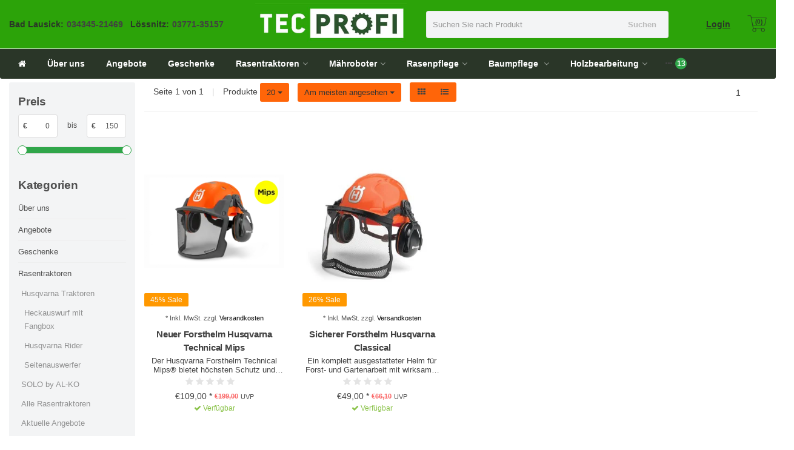

--- FILE ---
content_type: text/html;charset=utf-8
request_url: https://www.tec-profi.de/tags/forsthelm/
body_size: 30483
content:
<!DOCTYPE HTML>
<html lang="de">
  <!--  Theme Satisfy design by Frontlabel - v1.5 - 16-6-2020 -->
  <head>
    <script type="text/javascript" data-cmp-ab="1" src="https://cdn.consentmanager.net/delivery/autoblocking/c50d294781866.js" data-cmp-host="a.delivery.consentmanager.net" data-cmp-cdn="cdn.consentmanager.net" data-cmp-codesrc="1"></script>

<script type="text/javascript" async src="https://static.zcal.co/embed/v1/embed.js"></script>
  <!-- Global site tag (gtag.js) - Google Analytics -->
<script async type="text/plain" class="cmplazyload" data-cmp-vendor="s26" data-cmp-src="https://www.googletagmanager.com/gtag/js?id=GTM-5CGCGKX"></script>
<script>
window.dataLayer = window.dataLayer || [];
function gtag(){dataLayer.push(arguments);}
gtag('js', new Date());
window.gatpadsallowed = false;
 __cmp('getVendorConsents',null,function (x,y)
       {
        if("customVendorConsents" in x && "s1" in x.customVendorConsents && x.customVendorConsents["s1"])
        {
         window.gatpadsallowed = true;
        }
       });
gtag('set', 'allow_ad_personalization_signals', window.gatpadsallowed);
gtag('config', 'GTM-5CGCGKX');
</script>
    <meta charset="utf-8"/>
<!-- [START] 'blocks/head.rain' -->
<!--

  (c) 2008-2026 Lightspeed Netherlands B.V.
  http://www.lightspeedhq.com
  Generated: 27-01-2026 @ 04:30:03

-->
<link rel="canonical" href="https://www.tec-profi.de/tags/forsthelm/"/>
<link rel="alternate" href="https://www.tec-profi.de/index.rss" type="application/rss+xml" title="Neue Produkte"/>
<meta name="robots" content="noodp,noydir"/>
<meta name="google-site-verification" content="CH7uRtHYS6GD3lW0m-jtatAc65sePuZonuhJLrIpI1w"/>
<meta property="og:url" content="https://www.tec-profi.de/tags/forsthelm/?source=facebook"/>
<meta property="og:site_name" content="Tec-Profi - Ihr Technik-Profi"/>
<meta property="og:title" content="Forsthelm"/>
<meta property="og:description" content="Tec-Profi ist ein großer Anbieter von Garten- und Forsttechnik (Mähroboter, Rasentraktoren, Rasenmäher, Kettensägen, Zubehör) mit 2 Filialen in Sachsen"/>
<script>
(function(w,d,s,l,i){w[l]=w[l]||[];w[l].push({'gtm.start':
new Date().getTime(),event:'gtm.js'});var f=d.getElementsByTagName(s)[0],
j=d.createElement(s),dl=l!='dataLayer'?'&l='+l:'';j.async=true;j.src=
'https://www.googletagmanager.com/gtm.js?id='+i+dl;f.parentNode.insertBefore(j,f);
})(window,document,'script','dataLayer','GTM-5CGCGKX');
</script>
<script>
<script type="text/javascript" data-cmp-ab="1" src="https://cdn.consentmanager.net/delivery/autoblocking/c50d294781866.js" data-cmp-host="a.delivery.consentmanager.net" data-cmp-cdn="cdn.consentmanager.net" data-cmp-codesrc="1"></script>
</script>
<!--[if lt IE 9]>
<script src="https://cdn.webshopapp.com/assets/html5shiv.js?2025-02-20"></script>
<![endif]-->
<!-- [END] 'blocks/head.rain' -->
    <title>Forsthelm - Tec-Profi - Ihr Technik-Profi</title>
    <meta name="description" content="Tec-Profi ist ein großer Anbieter von Garten- und Forsttechnik (Mähroboter, Rasentraktoren, Rasenmäher, Kettensägen, Zubehör) mit 2 Filialen in Sachsen">
    <meta name="keywords" content="Forsthelm, Rasenmäher, Rasentraktoren, Automower, Mähroboter, Pfanner, Motorsägen, Motorsensen, Reparatur">  
    <meta name="viewport" content="width=device-width, initial-scale=1, minimum-scale=1, maximum-scale=1, user-scalable=0"/>
    <meta name="apple-mobile-web-app-capable" content="yes">
    <meta name="apple-mobile-web-app-status-bar-style" content="black"><meta property="og:type" content="website" />
    <meta property="og:description" content="Tec-Profi ist ein großer Anbieter von Garten- und Forsttechnik (Mähroboter, Rasentraktoren, Rasenmäher, Kettensägen, Zubehör) mit 2 Filialen in Sachsen" />
            <meta http-equiv="X-UA-Compatible" content="IE=Edge">
    
                      
                  
        <meta itemprop="price" content="0.00" />
        <meta itemprop="priceCurrency" content="EUR" />
  

    <link rel="canonical" href="https://www.tec-profi.de/tags/forsthelm/" />
    <link rel="shortcut icon" href="https://cdn.webshopapp.com/shops/297743/themes/184204/assets/favicon.ico?20241118114855" type="image/x-icon" />
     
    


    <link rel="stylesheet" href="https://cdn.webshopapp.com/shops/297743/themes/184204/assets/font-awesome-min.css?20250203093147">
    <link rel="stylesheet" href="https://cdn.webshopapp.com/shops/297743/themes/184204/assets/bootstrap-min.css?20250203093147">

    <link rel="stylesheet" href="https://cdn.webshopapp.com/shops/297743/themes/184204/assets/style.css??20250203093147-260127-043003" />    
    <link rel="stylesheet" href="https://cdn.webshopapp.com/shops/297743/themes/184204/assets/settings.css?4?20250203093147" />  
        <link rel="stylesheet" href="https://cdn.webshopapp.com/shops/297743/themes/184204/assets/owl-carousel-min.css??20250203093147" /> 
    <link rel="stylesheet" href="https://cdn.webshopapp.com/shops/297743/themes/184204/assets/custom.css??20250203093147-260127-043003" />
       <link rel="stylesheet" href="https://cdn.webshopapp.com/shops/297743/themes/184204/assets/customlight.css?20250203093147" /> 
  
    <script src="https://cdn.webshopapp.com/shops/297743/themes/184204/assets/jquery-min.js?20250203093147"></script>
    <script src="https://cdn.webshopapp.com/shops/297743/themes/184204/assets/jquery-lazy-min.js?20250203093147"></script>
    
    <script src="https://cdn.webshopapp.com/assets/jquery-ui-1-10-1.js?2025-02-20"></script> 
    <script src="https://cdn.webshopapp.com/shops/297743/themes/184204/assets/jquery-ui-touch-punch-min.js?20250203093147"></script>
    <script src="https://cdn.webshopapp.com/assets/gui.js?2025-02-20"></script>
    <script src="https://cdn.webshopapp.com/assets/gui-responsive-2-0.js?2025-02-20"></script> 
       	 
<script type="text/javascript">
  var google_tag_params = {
  ecomm_prodid: ['160089553','137976637'],
  ecomm_pagetype: 'category',
  ecomm_category: 'Artikel mit Schlagwort Forsthelm',
  ecomm_totalvalue: 0.00,
  };
  
  dataLayer = [{
    google_tag_params: window.google_tag_params
  }];
</script>

        
    <!--[if lt IE 9]>
    <link rel="stylesheet" href="https://cdn.webshopapp.com/shops/297743/themes/184204/assets/style-ie.css?20250203093147" />
    <![endif]-->
    
  </head>
  <body class=" nav-2 navself-helper osx">            
    <div class="wrapper collection collection forsthelm">
      
        <script>
  window.dataLayer = window.dataLayer || [];
  function gtag(){dataLayer.push(arguments);}

  gtag('consent', 'default', {
    'ad_storage': 'denied',
    'analytics_storage': 'denied',
    'ad_user_data':'denied',
    'ad_personalization': 'denied',
    'wait_for_update': 500
  });

  dataLayer.push({
    'event': 'default_consent'
  });
</script>
      <header class="navself  secondnav">
            <div class="topnav">
                <div class="container-fluid">
                    <div class="row">
                        <div class="col-sm-6 topnav-usp hidden-xs hidden-sm">
                                                    </div>
                        <div class="col-xs-12 col-md-6">
                                                     <div class="pull-right plsm account phone">
                                <ul>
                                    <!--<li><i class="fa fa-phone"></i> <strong><a href="tel:034345-21469">034345-21469</a></strong></li>-->
                                  	<li><i class="fa fa-phone"></i> <strong><a href="tel:03434521469">34345-21469</a> // <a href="tel:0377135157">03771-35157</a></strong></li>
                                </ul>
                            </div>
                          
                            <!-- LANGUAGE VALUTA -->
                            <div class="langcur pull-right">
                                <ul>
                                                                      </ul>
                            </div>
                            <!-- /LANGUAGE VALUTA -->
                            <!-- ACCOUNT -->
                            <div class="account hidden-xs">
                                <ul>
                                                                        <li><a href="https://www.tec-profi.de/account/" title="Mein Konto">anmelden </a></li>
                                    <li class="divider">|</li>
                                    <li><a href="https://www.tec-profi.de/account/register/" title="Kundenkonto anlegen">Kundenkonto anlegen </a></li>
                                                                    </ul>
                            </div>
                            <!-- /ACCOUNT -->
                        </div>
                    </div>
                </div>
            </div>


  
             
            	<!-- NAVIGATION -->
            <div class="navigation nav-2 option-2">
                                  
                <div class="container-fluid">
                    <div class="shoppingcart iconcart">
                        <a href="https://www.tec-profi.de/cart/" title="Ihr Warenkorb">
                                   
<svg xmlns="http://www.w3.org/2000/svg" class="shoppingbag" focusable="false" x="0px" y="0px" viewBox="0 0 576 512">
<path d="M464.001,504c-30.879,0-56-25.121-56-56c-0.011-9.821,2.584-19.497,7.505-27.989l6.96-12.011H249.535l6.96,12.011  c4.921,8.492,7.516,18.167,7.505,27.98C264,478.879,238.878,504,208,504s-56-25.121-56-56c0-13.968,5.172-27.346,14.564-37.67  l2.679-2.945L97.36,24H12c-2.206,0-4-1.794-4-4v-8c0-2.206,1.794-4,4-4h85.362c7.694,0,14.308,5.489,15.727,13.052L122.64,72  h429.351c4.837,0,9.362,2.152,12.414,5.906c3.053,3.753,4.237,8.622,3.251,13.358l-43.331,208  c-1.538,7.38-8.126,12.736-15.664,12.736H167.641l15,80h302.688c7.342,0,13.728,4.974,15.529,12.094l0.556,2.194l1.622,1.578  c10.94,10.644,16.966,24.897,16.966,40.134C520.001,478.879,494.88,504,464.001,504z M464,408c-22.056,0-40,17.944-40,40  s17.944,40,40,40s40-17.944,40-40S486.056,408,464,408z M208,408c-22.056,0-40,17.944-40,40s17.944,40,40,40s40-17.944,40-40  S230.056,408,208,408z M164.641,296h344.021l43.334-208H125.641L164.641,296z"/>
</svg>

          </a>
                        <span class="cart">
              <span class="cart-total-quantity">0</span>
                        </span>
                    </div>

                    
                  	<div class="first-section hidden-xs hidden-sm">
                      <div class="logo">
                        <a class="" href="https://www.tec-profi.de/">
                          <img src="https://cdn.webshopapp.com/shops/297743/themes/184204/assets/logo-non-scroll.png?20241118114855" class="light-version" alt="Tec-Profi - Ihr Technik-Profi aus Sachsen" />
                        </a>
                      </div>
                      
                      
                                            <div class="header-phonenumber">
                          <div>
                            	<table>
                                <tr>
                  <td class="phone-name"><strong>Bad Lausick:</strong></td>
                                  <td><strong>034345-21469&nbsp;&nbsp;&nbsp;<!--034345-21469--></strong></td>
                              <td style="margin-right: 20px;"></td>
                                	<td class="phone-name"><strong>Lössnitz:</strong></td>
                                  <td><strong>03771-35157<!----></strong></td>
                                </tr>
                              </table>
                          </div>
                      </div>
                                            <!-- SEARCH -->
                        <div class="searchtop ">
                            
                            <div class="search hidden-xs">
                                <form class="" role="search" action="https://www.tec-profi.de/search/" method="get" id="form_search">
                                    <div class="input-group">
                                        <div class="inputholder">
                                            <input type="text" class="form-control" autocomplete="off" placeholder="Suchen Sie nach Produkt" name="q" id="srch">
                                            <button type="submit" class="searchbtn">Suchen</button>
                                        </div>
                                    </div>
                                    <div class="autocomplete">
                                        <div class="arrow"></div>
                                        <div class="products-livesearch"></div>
                                        <div class="more">
                                            <a href="#">Alle Ergebnisse anzeigen <span>(0)</span></a>
                                        </div>
                                        <div class="notfound">Keine Produkte gefunden...</div>
                                    </div>
                                </form>
                            </div>
                        </div>
                        <!-- /SEARCH -->
                      <div class="right-section">
                        
                        <a class="logger" href="https://www.tec-profi.de/account/" title="Mein Konto">Login </a>
                        <!-- CART -->
                        <div class="carttop iconcart">
                            <a href="https://www.tec-profi.de/cart/" title="Ihr Warenkorb">
                     
<svg xmlns="http://www.w3.org/2000/svg" class="shoppingbag" focusable="false" x="0px" y="0px" viewBox="0 0 576 512">
<path d="M464.001,504c-30.879,0-56-25.121-56-56c-0.011-9.821,2.584-19.497,7.505-27.989l6.96-12.011H249.535l6.96,12.011  c4.921,8.492,7.516,18.167,7.505,27.98C264,478.879,238.878,504,208,504s-56-25.121-56-56c0-13.968,5.172-27.346,14.564-37.67  l2.679-2.945L97.36,24H12c-2.206,0-4-1.794-4-4v-8c0-2.206,1.794-4,4-4h85.362c7.694,0,14.308,5.489,15.727,13.052L122.64,72  h429.351c4.837,0,9.362,2.152,12.414,5.906c3.053,3.753,4.237,8.622,3.251,13.358l-43.331,208  c-1.538,7.38-8.126,12.736-15.664,12.736H167.641l15,80h302.688c7.342,0,13.728,4.974,15.529,12.094l0.556,2.194l1.622,1.578  c10.94,10.644,16.966,24.897,16.966,40.134C520.001,478.879,494.88,504,464.001,504z M464,408c-22.056,0-40,17.944-40,40  s17.944,40,40,40s40-17.944,40-40S486.056,408,464,408z M208,408c-22.056,0-40,17.944-40,40s17.944,40,40,40s40-17.944,40-40  S230.056,408,208,408z M164.641,296h344.021l43.334-208H125.641L164.641,296z"/>
</svg>

            <span class="cart">
              <span class="cart-total-quantity">(0)</span>
            </span>
          </a>
                            <div class="view-cart">
                                <div class="cartproduct text-center">
  <span class="empty">Ihr Warenkorb ist leer<svg version="1.1" class="shoppingbag" xmlns="http://www.w3.org/2000/svg" xmlns:xlink="http://www.w3.org/1999/xlink" x="0px" y="0px" viewBox="0 0 65.2 65.2" style="enable-background:new 0 0 65.2 65.2;" xml:space="preserve"><path d="M54.6,12.6h-12c-0.4-6.7-4.7-12-10-12c-5.3,0-9.6,5.3-10,12h-12l-2.1,52h48.1L54.6,12.6z M32.6,2.6c4.2,0,7.6,4.4,8,10H24.6C25,7,28.4,2.6,32.6,2.6z M10.6,62.6l1.9-48h40.1l1.9,48H10.6z"/></svg></span>
</div>

  

                            </div>
                        </div>
                        <!-- /CART -->
                        
                      </div>
											 
                        
                    </div>   </div>
                    <div class="container-fluid ">
                      <div class="flodder">
                 
                  
                    <!-- MEGANAV -->
                    <nav class="nav desktop meganav hidden-xs hidden-sm">
                        <ul class="visible-links">
                            <li class="item home hidden-xs hidden-sm">
                                <a class="itemlink" href="https://www.tec-profi.de/"><i class="fa fa-home" aria-hidden="true"></i></a>
                            </li>

                                                        <li class="item classicmenu über-uns">
                                <a class="itemlink" href="https://www.tec-profi.de/ueber-uns/" title="Über uns"  data-featured-url="https://cdn.webshopapp.com/shops/297743/files/356225815/280x200x1/ueber-uns.jpg" data-original-url="https://cdn.webshopapp.com/shops/297743/files/356225815/280x200x1/ueber-uns.jpg" >Über uns</a>                              </li>
                                                        <li class="item classicmenu angebote">
                                <a class="itemlink" href="https://www.tec-profi.de/angebote/" title="Angebote"  data-featured-url="https://cdn.webshopapp.com/shops/297743/files/356216160/280x200x1/angebote.jpg" data-original-url="https://cdn.webshopapp.com/shops/297743/files/356216160/280x200x1/angebote.jpg" >Angebote</a>                              </li>
                                                        <li class="item classicmenu geschenke">
                                <a class="itemlink" href="https://www.tec-profi.de/geschenke/" title="Geschenke" >Geschenke</a>                              </li>
                                                        <li class="item sub classicmenu rasentraktoren">
                                <a class="itemlink" href="https://www.tec-profi.de/rasentraktoren/" title="Rasentraktoren" >Rasentraktoren<i class="fa fa-angle-down" aria-hidden="true"></i></a>                                  <ul class="subnav">
                                                                                                           <li class="col-sm-2 nopaddingr">
                                        <ul>
                                            <li class="subheader"><a href="https://www.tec-profi.de/rasentraktoren/husqvarna-traktoren/" title="Husqvarna Traktoren"  data-featured-url="https://cdn.webshopapp.com/shops/297743/files/356219685/280x200x2/husqvarna-traktoren.jpg" data-original-url="https://cdn.webshopapp.com/shops/297743/files/356219685/280x200x2/husqvarna-traktoren.jpg" >Husqvarna Traktoren<i class="fa fa-angle-down" aria-hidden="true"></i></a>                                                 <ul>
                                                                                                        <li><a href="https://www.tec-profi.de/rasentraktoren/husqvarna-traktoren/heckauswurf-mit-fangbox/"  data-featured-url="https://cdn.webshopapp.com/shops/297743/files/356219969/280x200x2/heckauswurf-mit-fangbox.jpg" data-original-url="https://cdn.webshopapp.com/shops/297743/files/356219969/280x200x2/heckauswurf-mit-fangbox.jpg" >Heckauswurf mit Fangbox</a>
                                                                                                          </li>
                                                                                                        <li><a href="https://www.tec-profi.de/rasentraktoren/husqvarna-traktoren/husqvarna-rider/"  data-featured-url="https://cdn.webshopapp.com/shops/297743/files/356220634/280x200x2/husqvarna-rider.jpg" data-original-url="https://cdn.webshopapp.com/shops/297743/files/356220634/280x200x2/husqvarna-rider.jpg" >Husqvarna Rider</a>
                                                                                                          </li>
                                                                                                        <li><a href="https://www.tec-profi.de/rasentraktoren/husqvarna-traktoren/seitenauswerfer/"  data-featured-url="https://cdn.webshopapp.com/shops/297743/files/356220178/280x200x2/seitenauswerfer.jpg" data-original-url="https://cdn.webshopapp.com/shops/297743/files/356220178/280x200x2/seitenauswerfer.jpg" >Seitenauswerfer</a>
                                                                                                          </li>
                                                                                                    </ul>
                                                                                            </li>



                                        </ul>
                                    </li>
                                                                        <li class="col-sm-2 nopaddingr nosub">
                                        <ul>
                                            <li class="subheader"><a href="https://www.tec-profi.de/rasentraktoren/solo-by-al-ko/" title="SOLO by AL-KO"  data-featured-url="https://cdn.webshopapp.com/shops/297743/files/356814553/280x200x2/solo-by-al-ko.jpg" data-original-url="https://cdn.webshopapp.com/shops/297743/files/356814553/280x200x2/solo-by-al-ko.jpg" >SOLO by AL-KO</a>                                             </li>



                                        </ul>
                                    </li>
                                                                        <li class="col-sm-2 nopaddingr nosub">
                                        <ul>
                                            <li class="subheader"><a href="https://www.tec-profi.de/rasentraktoren/alle-rasentraktoren/" title="Alle Rasentraktoren"  data-featured-url="https://cdn.webshopapp.com/shops/297743/files/356218327/280x200x2/alle-rasentraktoren.jpg" data-original-url="https://cdn.webshopapp.com/shops/297743/files/356218327/280x200x2/alle-rasentraktoren.jpg" >Alle Rasentraktoren</a>                                             </li>



                                        </ul>
                                    </li>
                                                                        <li class="col-sm-2 nopaddingr nosub">
                                        <ul>
                                            <li class="subheader"><a href="https://www.tec-profi.de/rasentraktoren/aktuelle-angebote/" title="Aktuelle Angebote"  data-featured-url="https://cdn.webshopapp.com/shops/297743/files/356217206/280x200x2/aktuelle-angebote.jpg" data-original-url="https://cdn.webshopapp.com/shops/297743/files/356217206/280x200x2/aktuelle-angebote.jpg" >Aktuelle Angebote</a>                                             </li>



                                        </ul>
                                    </li>
                                                                        <li class="col-sm-2 nopaddingr nosub">
                                        <ul>
                                            <li class="subheader"><a href="https://www.tec-profi.de/rasentraktoren/zubehoer/" title="Zubehör"  data-featured-url="https://cdn.webshopapp.com/shops/297743/files/356813779/280x200x2/zubehoer.jpg" data-original-url="https://cdn.webshopapp.com/shops/297743/files/356813779/280x200x2/zubehoer.jpg" >Zubehör</a>                                             </li>



                                        </ul>
                                    </li>
                                                                        <li class="col-sm-2 nopaddingr">
                                        <ul>
                                            <li class="subheader"><a href="https://www.tec-profi.de/rasentraktoren/kubota/" title="Kubota"  data-featured-url="https://cdn.webshopapp.com/shops/297743/files/356222604/280x200x2/kubota.jpg" data-original-url="https://cdn.webshopapp.com/shops/297743/files/356222604/280x200x2/kubota.jpg" >Kubota<i class="fa fa-angle-down" aria-hidden="true"></i></a>                                                 <ul>
                                                                                                        <li><a href="https://www.tec-profi.de/rasentraktoren/kubota/zubehoer/" >Zubehör</a>
                                                                                                          </li>
                                                                                                    </ul>
                                                                                            </li>



                                        </ul>
                                    </li>
                                                                        <li class="col-sm-2 nopaddingr nosub">
                                        <ul>
                                            <li class="subheader"><a href="https://www.tec-profi.de/rasentraktoren/honda/" title="Honda"  data-featured-url="https://cdn.webshopapp.com/shops/297743/files/356814017/280x200x2/honda.jpg" data-original-url="https://cdn.webshopapp.com/shops/297743/files/356814017/280x200x2/honda.jpg" >Honda</a>                                             </li>



                                        </ul>
                                    </li>
                                                                        <li class="col-sm-2 nopaddingr nosub">
                                        <ul>
                                            <li class="subheader"><a href="https://www.tec-profi.de/rasentraktoren/etesia/" title="Etesia"  data-featured-url="https://cdn.webshopapp.com/shops/297743/files/356814095/280x200x2/etesia.jpg" data-original-url="https://cdn.webshopapp.com/shops/297743/files/356814095/280x200x2/etesia.jpg" >Etesia</a>                                             </li>



                                        </ul>
                                    </li>
                                                                     </ul>
                                                            </li>
                                                        <li class="item sub classicmenu mähroboter">
                                <a class="itemlink" href="https://www.tec-profi.de/maehroboter/" title="Mähroboter" >Mähroboter<i class="fa fa-angle-down" aria-hidden="true"></i></a>                                  <ul class="subnav">
                                                                                                           <li class="col-sm-2 nopaddingr nosub">
                                        <ul>
                                            <li class="subheader"><a href="https://www.tec-profi.de/maehroboter/alle-maehroboter/" title="Alle Mähroboter" >Alle Mähroboter</a>                                             </li>



                                        </ul>
                                    </li>
                                                                        <li class="col-sm-2 nopaddingr nosub">
                                        <ul>
                                            <li class="subheader"><a href="https://www.tec-profi.de/maehroboter/zubehoer-maehroboter/" title="Zubehör Mähroboter"  data-featured-url="https://cdn.webshopapp.com/shops/297743/files/356845585/280x200x2/zubehoer-maehroboter.jpg" data-original-url="https://cdn.webshopapp.com/shops/297743/files/356845585/280x200x2/zubehoer-maehroboter.jpg" >Zubehör Mähroboter</a>                                             </li>



                                        </ul>
                                    </li>
                                                                        <li class="col-sm-2 nopaddingr nosub">
                                        <ul>
                                            <li class="subheader"><a href="https://www.tec-profi.de/maehroboter/husqvarna-automower-vom-experten-aus-sachsen/" title="Husqvarna Automower vom Experten aus Sachsen" >Husqvarna Automower vom Experten aus Sachsen</a>                                             </li>



                                        </ul>
                                    </li>
                                                                        <li class="col-sm-2 nopaddingr nosub">
                                        <ul>
                                            <li class="subheader"><a href="https://www.tec-profi.de/maehroboter/segway-maehroboter/" title="Segway Mähroboter " >Segway Mähroboter </a>                                             </li>



                                        </ul>
                                    </li>
                                                                        <li class="col-sm-2 nopaddingr nosub">
                                        <ul>
                                            <li class="subheader"><a href="https://www.tec-profi.de/maehroboter/knowhow/" title="KnowHow" >KnowHow</a>                                             </li>



                                        </ul>
                                    </li>
                                                                        <li class="col-sm-2 nopaddingr nosub">
                                        <ul>
                                            <li class="subheader"><a href="https://www.tec-profi.de/maehroboter/planung-und-installation/" title="Planung und Installation" >Planung und Installation</a>                                             </li>



                                        </ul>
                                    </li>
                                                                        <li class="col-sm-2 nopaddingr nosub">
                                        <ul>
                                            <li class="subheader"><a href="https://www.tec-profi.de/maehroboter/referenzen/" title="Referenzen" >Referenzen</a>                                             </li>



                                        </ul>
                                    </li>
                                                                        <li class="col-sm-2 nopaddingr nosub">
                                        <ul>
                                            <li class="subheader"><a href="https://www.tec-profi.de/maehroboter/rundum-sorglos/" title="Rundum sorglos" >Rundum sorglos</a>                                             </li>



                                        </ul>
                                    </li>
                                                                        <li class="col-sm-2 nopaddingr nosub">
                                        <ul>
                                            <li class="subheader"><a href="https://www.tec-profi.de/maehroboter/husqvarna/" title="Husqvarna" >Husqvarna</a>                                             </li>



                                        </ul>
                                    </li>
                                                                     </ul>
                                                            </li>
                                                        <li class="item sub classicmenu rasenpflege">
                                <a class="itemlink" href="https://www.tec-profi.de/rasenpflege/" title="Rasenpflege" >Rasenpflege<i class="fa fa-angle-down" aria-hidden="true"></i></a>                                  <ul class="subnav">
                                                                                                           <li class="col-sm-2 nopaddingr nosub">
                                        <ul>
                                            <li class="subheader"><a href="https://www.tec-profi.de/rasenpflege/aktuelle-angebote/" title="Aktuelle Angebote" >Aktuelle Angebote</a>                                             </li>



                                        </ul>
                                    </li>
                                                                        <li class="col-sm-2 nopaddingr">
                                        <ul>
                                            <li class="subheader"><a href="https://www.tec-profi.de/rasenpflege/rasenmaeher/" title="Rasenmäher"  data-featured-url="https://cdn.webshopapp.com/shops/297743/files/356846398/280x200x2/rasenmaeher.jpg" data-original-url="https://cdn.webshopapp.com/shops/297743/files/356846398/280x200x2/rasenmaeher.jpg" >Rasenmäher<i class="fa fa-angle-down" aria-hidden="true"></i></a>                                                 <ul>
                                                                                                        <li><a href="https://www.tec-profi.de/rasenpflege/rasenmaeher/benzinrasenmaeher-mit-radantrieb/"  data-featured-url="https://cdn.webshopapp.com/shops/297743/files/356227687/280x200x2/benzinrasenmaeher-mit-radantrieb.jpg" data-original-url="https://cdn.webshopapp.com/shops/297743/files/356227687/280x200x2/benzinrasenmaeher-mit-radantrieb.jpg" >Benzinrasenmäher mit Radantrieb<i class="fa fa-angle-down" aria-hidden="true"></i></a>
                                                                                                      <ul>
                                                                                                        <li><a href="https://www.tec-profi.de/rasenpflege/rasenmaeher/benzinrasenmaeher-mit-radantrieb/alle-marken/"  data-featured-url="https://cdn.webshopapp.com/shops/297743/files/356821778/280x200x2/alle-marken.jpg" data-original-url="https://cdn.webshopapp.com/shops/297743/files/356821778/280x200x2/alle-marken.jpg" >Alle Marken</a>
                                                    </li>
                                                                                                        <li><a href="https://www.tec-profi.de/rasenpflege/rasenmaeher/benzinrasenmaeher-mit-radantrieb/schnittbreite-bis-46-cm/"  data-featured-url="https://cdn.webshopapp.com/shops/297743/files/356236037/280x200x2/schnittbreite-bis-46-cm.jpg" data-original-url="https://cdn.webshopapp.com/shops/297743/files/356236037/280x200x2/schnittbreite-bis-46-cm.jpg" >Schnittbreite bis 46 cm</a>
                                                    </li>
                                                                                                        <li><a href="https://www.tec-profi.de/rasenpflege/rasenmaeher/benzinrasenmaeher-mit-radantrieb/schnittbreite-ab-47-cm/"  data-featured-url="https://cdn.webshopapp.com/shops/297743/files/356235822/280x200x2/schnittbreite-ab-47-cm.jpg" data-original-url="https://cdn.webshopapp.com/shops/297743/files/356235822/280x200x2/schnittbreite-ab-47-cm.jpg" >Schnittbreite ab 47 cm</a>
                                                    </li>
                                                                                                        <li><a href="https://www.tec-profi.de/rasenpflege/rasenmaeher/benzinrasenmaeher-mit-radantrieb/schnittbreite-ab-50-cm/"  data-featured-url="https://cdn.webshopapp.com/shops/297743/files/356235386/280x200x2/schnittbreite-ab-50-cm.jpg" data-original-url="https://cdn.webshopapp.com/shops/297743/files/356235386/280x200x2/schnittbreite-ab-50-cm.jpg" >Schnittbreite ab 50 cm</a>
                                                    </li>
                                                                                                    </ul>
                                                                                                    </li>
                                                                                                        <li><a href="https://www.tec-profi.de/rasenpflege/rasenmaeher/elektrorasenmaeher/"  data-featured-url="https://cdn.webshopapp.com/shops/297743/files/356227485/280x200x2/elektrorasenmaeher.jpg" data-original-url="https://cdn.webshopapp.com/shops/297743/files/356227485/280x200x2/elektrorasenmaeher.jpg" >Elektrorasenmäher<i class="fa fa-angle-down" aria-hidden="true"></i></a>
                                                                                                      <ul>
                                                                                                        <li><a href="https://www.tec-profi.de/rasenpflege/rasenmaeher/elektrorasenmaeher/alle-marken/"  data-featured-url="https://cdn.webshopapp.com/shops/297743/files/356821193/280x200x2/alle-marken.jpg" data-original-url="https://cdn.webshopapp.com/shops/297743/files/356821193/280x200x2/alle-marken.jpg" >Alle Marken</a>
                                                    </li>
                                                                                                        <li><a href="https://www.tec-profi.de/rasenpflege/rasenmaeher/elektrorasenmaeher/schnittbreite-bis-40-cm/"  data-featured-url="https://cdn.webshopapp.com/shops/297743/files/356821249/280x200x2/schnittbreite-bis-40-cm.jpg" data-original-url="https://cdn.webshopapp.com/shops/297743/files/356821249/280x200x2/schnittbreite-bis-40-cm.jpg" >Schnittbreite bis 40 cm</a>
                                                    </li>
                                                                                                        <li><a href="https://www.tec-profi.de/rasenpflege/rasenmaeher/elektrorasenmaeher/schnittbreite-ab-41-cm/"  data-featured-url="https://cdn.webshopapp.com/shops/297743/files/356821310/280x200x2/schnittbreite-ab-41-cm.jpg" data-original-url="https://cdn.webshopapp.com/shops/297743/files/356821310/280x200x2/schnittbreite-ab-41-cm.jpg" >Schnittbreite ab 41 cm</a>
                                                    </li>
                                                                                                    </ul>
                                                                                                    </li>
                                                                                                        <li><a href="https://www.tec-profi.de/rasenpflege/rasenmaeher/benzinrasenmaeher-ohne-radantrieb/"  data-featured-url="https://cdn.webshopapp.com/shops/297743/files/356227576/280x200x2/benzinrasenmaeher-ohne-radantrieb.jpg" data-original-url="https://cdn.webshopapp.com/shops/297743/files/356227576/280x200x2/benzinrasenmaeher-ohne-radantrieb.jpg" >Benzinrasenmäher ohne Radantrieb<i class="fa fa-angle-down" aria-hidden="true"></i></a>
                                                                                                      <ul>
                                                                                                        <li><a href="https://www.tec-profi.de/rasenpflege/rasenmaeher/benzinrasenmaeher-ohne-radantrieb/alle-marken/"  data-featured-url="https://cdn.webshopapp.com/shops/297743/files/356821479/280x200x2/alle-marken.jpg" data-original-url="https://cdn.webshopapp.com/shops/297743/files/356821479/280x200x2/alle-marken.jpg" >Alle Marken</a>
                                                    </li>
                                                                                                        <li><a href="https://www.tec-profi.de/rasenpflege/rasenmaeher/benzinrasenmaeher-ohne-radantrieb/schnittbreite-bis-44-cm/"  data-featured-url="https://cdn.webshopapp.com/shops/297743/files/356821523/280x200x2/schnittbreite-bis-44-cm.jpg" data-original-url="https://cdn.webshopapp.com/shops/297743/files/356821523/280x200x2/schnittbreite-bis-44-cm.jpg" >Schnittbreite bis 44 cm</a>
                                                    </li>
                                                                                                        <li><a href="https://www.tec-profi.de/rasenpflege/rasenmaeher/benzinrasenmaeher-ohne-radantrieb/schnittbreite-ab-45-cm/"  data-featured-url="https://cdn.webshopapp.com/shops/297743/files/356821602/280x200x2/schnittbreite-ab-45-cm.jpg" data-original-url="https://cdn.webshopapp.com/shops/297743/files/356821602/280x200x2/schnittbreite-ab-45-cm.jpg" >Schnittbreite ab 45 cm</a>
                                                    </li>
                                                                                                    </ul>
                                                                                                    </li>
                                                                                                        <li><a href="https://www.tec-profi.de/rasenpflege/rasenmaeher/zubehoer/"  data-featured-url="https://cdn.webshopapp.com/shops/297743/files/356235238/280x200x2/zubehoer.jpg" data-original-url="https://cdn.webshopapp.com/shops/297743/files/356235238/280x200x2/zubehoer.jpg" >Zubehör</a>
                                                                                                          </li>
                                                                                                        <li><a href="https://www.tec-profi.de/rasenpflege/rasenmaeher/akku/" >Akku</a>
                                                                                                          </li>
                                                                                                    </ul>
                                                                                            </li>



                                        </ul>
                                    </li>
                                                                        <li class="col-sm-2 nopaddingr nosub">
                                        <ul>
                                            <li class="subheader"><a href="https://www.tec-profi.de/rasenpflege/mulchmaeher/" title="Mulchmäher" >Mulchmäher</a>                                             </li>



                                        </ul>
                                    </li>
                                                                        <li class="col-sm-2 nopaddingr">
                                        <ul>
                                            <li class="subheader"><a href="https://www.tec-profi.de/rasenpflege/vertikutierer/" title="Vertikutierer"  data-featured-url="https://cdn.webshopapp.com/shops/297743/files/356224600/280x200x2/vertikutierer.jpg" data-original-url="https://cdn.webshopapp.com/shops/297743/files/356224600/280x200x2/vertikutierer.jpg" >Vertikutierer<i class="fa fa-angle-down" aria-hidden="true"></i></a>                                                 <ul>
                                                                                                        <li><a href="https://www.tec-profi.de/rasenpflege/vertikutierer/sabo/"  data-featured-url="https://cdn.webshopapp.com/shops/297743/files/356234874/280x200x2/sabo.jpg" data-original-url="https://cdn.webshopapp.com/shops/297743/files/356234874/280x200x2/sabo.jpg" >Sabo</a>
                                                                                                          </li>
                                                                                                    </ul>
                                                                                            </li>



                                        </ul>
                                    </li>
                                                                        <li class="col-sm-2 nopaddingr">
                                        <ul>
                                            <li class="subheader"><a href="https://www.tec-profi.de/rasenpflege/wiesenmaeher/" title="Wiesenmäher"  data-featured-url="https://cdn.webshopapp.com/shops/297743/files/356227783/280x200x2/wiesenmaeher.jpg" data-original-url="https://cdn.webshopapp.com/shops/297743/files/356227783/280x200x2/wiesenmaeher.jpg" >Wiesenmäher<i class="fa fa-angle-down" aria-hidden="true"></i></a>                                                 <ul>
                                                                                                        <li><a href="https://www.tec-profi.de/rasenpflege/wiesenmaeher/as-motor/"  data-featured-url="https://cdn.webshopapp.com/shops/297743/files/356233716/280x200x2/as-motor.jpg" data-original-url="https://cdn.webshopapp.com/shops/297743/files/356233716/280x200x2/as-motor.jpg" >AS Motor</a>
                                                                                                          </li>
                                                                                                    </ul>
                                                                                            </li>



                                        </ul>
                                    </li>
                                                                        <li class="col-sm-2 nopaddingr">
                                        <ul>
                                            <li class="subheader"><a href="https://www.tec-profi.de/rasenpflege/motorsensen-trimmer/" title="Motorsensen/Trimmer" >Motorsensen/Trimmer<i class="fa fa-angle-down" aria-hidden="true"></i></a>                                                 <ul>
                                                                                                        <li><a href="https://www.tec-profi.de/rasenpflege/motorsensen-trimmer/akkusensen/"  data-featured-url="https://cdn.webshopapp.com/shops/297743/files/356229731/280x200x2/akkusensen.jpg" data-original-url="https://cdn.webshopapp.com/shops/297743/files/356229731/280x200x2/akkusensen.jpg" >Akkusensen</a>
                                                                                                          </li>
                                                                                                        <li><a href="https://www.tec-profi.de/rasenpflege/motorsensen-trimmer/trimmer/"  data-featured-url="https://cdn.webshopapp.com/shops/297743/files/356231101/280x200x2/trimmer.jpg" data-original-url="https://cdn.webshopapp.com/shops/297743/files/356231101/280x200x2/trimmer.jpg" >Trimmer</a>
                                                                                                          </li>
                                                                                                        <li><a href="https://www.tec-profi.de/rasenpflege/motorsensen-trimmer/alle-motorsensen/"  data-featured-url="https://cdn.webshopapp.com/shops/297743/files/356231386/280x200x2/alle-motorsensen.jpg" data-original-url="https://cdn.webshopapp.com/shops/297743/files/356231386/280x200x2/alle-motorsensen.jpg" >Alle Motorsensen</a>
                                                                                                          </li>
                                                                                                        <li><a href="https://www.tec-profi.de/rasenpflege/motorsensen-trimmer/zubehoer/"  data-featured-url="https://cdn.webshopapp.com/shops/297743/files/356229581/280x200x2/zubehoer.jpg" data-original-url="https://cdn.webshopapp.com/shops/297743/files/356229581/280x200x2/zubehoer.jpg" >Zubehör</a>
                                                                                                          </li>
                                                                                                        <li><a href="https://www.tec-profi.de/rasenpflege/motorsensen-trimmer/motorsensen/"  data-featured-url="https://cdn.webshopapp.com/shops/297743/files/356230627/280x200x2/motorsensen.jpg" data-original-url="https://cdn.webshopapp.com/shops/297743/files/356230627/280x200x2/motorsensen.jpg" >Motorsensen</a>
                                                                                                          </li>
                                                                                                        <li><a href="https://www.tec-profi.de/rasenpflege/motorsensen-trimmer/teilbare-motorsensen/"  data-featured-url="https://cdn.webshopapp.com/shops/297743/files/356229944/280x200x2/teilbare-motorsensen.jpg" data-original-url="https://cdn.webshopapp.com/shops/297743/files/356229944/280x200x2/teilbare-motorsensen.jpg" >Teilbare Motorsensen</a>
                                                                                                          </li>
                                                                                                        <li><a href="https://www.tec-profi.de/rasenpflege/motorsensen-trimmer/profisensen/"  data-featured-url="https://cdn.webshopapp.com/shops/297743/files/356230133/280x200x2/profisensen.jpg" data-original-url="https://cdn.webshopapp.com/shops/297743/files/356230133/280x200x2/profisensen.jpg" >Profisensen</a>
                                                                                                          </li>
                                                                                                    </ul>
                                                                                            </li>



                                        </ul>
                                    </li>
                                                                        <li class="col-sm-2 nopaddingr nosub">
                                        <ul>
                                            <li class="subheader"><a href="https://www.tec-profi.de/rasenpflege/motorhacken/" title="Motorhacken"  data-featured-url="https://cdn.webshopapp.com/shops/297743/files/356229272/280x200x2/motorhacken.jpg" data-original-url="https://cdn.webshopapp.com/shops/297743/files/356229272/280x200x2/motorhacken.jpg" >Motorhacken</a>                                             </li>



                                        </ul>
                                    </li>
                                                                        <li class="col-sm-2 nopaddingr nosub">
                                        <ul>
                                            <li class="subheader"><a href="https://www.tec-profi.de/rasenpflege/spezialmaeher/" title="Spezialmäher"  data-featured-url="https://cdn.webshopapp.com/shops/297743/files/356234726/280x200x2/spezialmaeher.jpg" data-original-url="https://cdn.webshopapp.com/shops/297743/files/356234726/280x200x2/spezialmaeher.jpg" >Spezialmäher</a>                                             </li>



                                        </ul>
                                    </li>
                                                                        <li class="col-sm-2 nopaddingr">
                                        <ul>
                                            <li class="subheader"><a href="https://www.tec-profi.de/rasenpflege/akku-technologie/" title="Akku Technologie" >Akku Technologie<i class="fa fa-angle-down" aria-hidden="true"></i></a>                                                 <ul>
                                                                                                        <li><a href="https://www.tec-profi.de/rasenpflege/akku-technologie/akkurasenmaeher/" >Akkurasenmäher</a>
                                                                                                          </li>
                                                                                                        <li><a href="https://www.tec-profi.de/rasenpflege/akku-technologie/akkus/" >Akkus</a>
                                                                                                          </li>
                                                                                                        <li><a href="https://www.tec-profi.de/rasenpflege/akku-technologie/zubehoer-fuer-akkus/"  data-featured-url="https://cdn.webshopapp.com/shops/297743/files/356232344/280x200x2/zubehoer-fuer-akkus.jpg" data-original-url="https://cdn.webshopapp.com/shops/297743/files/356232344/280x200x2/zubehoer-fuer-akkus.jpg" >Zubehör für Akkus</a>
                                                                                                          </li>
                                                                                                        <li><a href="https://www.tec-profi.de/rasenpflege/akku-technologie/akkusensen/" >Akkusensen</a>
                                                                                                          </li>
                                                                                                        <li><a href="https://www.tec-profi.de/rasenpflege/akku-technologie/akkuheckenscheren/" >Akkuheckenscheren</a>
                                                                                                          </li>
                                                                                                        <li><a href="https://www.tec-profi.de/rasenpflege/akku-technologie/akkublaeser/" >Akkubläser</a>
                                                                                                          </li>
                                                                                                        <li><a href="https://www.tec-profi.de/rasenpflege/akku-technologie/ladegeraete/" >Ladegeräte</a>
                                                                                                          </li>
                                                                                                    </ul>
                                                                                            </li>



                                        </ul>
                                    </li>
                                                                     </ul>
                                                            </li>
                                                        <li class="item sub classicmenu baumpflege-">
                                <a class="itemlink" href="https://www.tec-profi.de/baumpflege/" title="Baumpflege "  data-featured-url="https://cdn.webshopapp.com/shops/297743/files/447443914/280x200x1/baumpflege.jpg" data-original-url="https://cdn.webshopapp.com/shops/297743/files/447443914/280x200x1/baumpflege.jpg" >Baumpflege <i class="fa fa-angle-down" aria-hidden="true"></i></a>                                  <ul class="subnav">
                                                                        <li class="col-sm-3">
                                        <ul>
                                            <li class="img-category-stage">
                                                <img src="https://cdn.webshopapp.com/shops/297743/files/447443914/280x200x1/baumpflege.jpg" width="280" height="200" alt="Baumpflege " title="Baumpflege " data-original-url="https://cdn.webshopapp.com/shops/297743/files/447443914/280x200x1/baumpflege.jpg" class="img-responsive navcat" />
                                            </li>
                                        </ul>
                                    </li>
                                                                                                           <li class="col-sm-2 nopaddingr nosub">
                                        <ul>
                                            <li class="subheader"><a href="https://www.tec-profi.de/baumpflege/arboristen-bekleidung-und-sicherheit/" title="Arboristen Bekleidung und Sicherheit" >Arboristen Bekleidung und Sicherheit</a>                                             </li>



                                        </ul>
                                    </li>
                                                                        <li class="col-sm-2 nopaddingr nosub">
                                        <ul>
                                            <li class="subheader"><a href="https://www.tec-profi.de/baumpflege/kettensaegen-fuer-arboristen/" title="Kettensägen für Arboristen" >Kettensägen für Arboristen</a>                                             </li>



                                        </ul>
                                    </li>
                                                                        <li class="col-sm-2 nopaddingr nosub">
                                        <ul>
                                            <li class="subheader"><a href="https://www.tec-profi.de/baumpflege/kletterausruestung/" title="Kletterausrüstung " >Kletterausrüstung </a>                                             </li>



                                        </ul>
                                    </li>
                                                                        <li class="col-sm-2 nopaddingr nosub">
                                        <ul>
                                            <li class="subheader"><a href="https://www.tec-profi.de/baumpflege/haecksler/" title="Häcksler " >Häcksler </a>                                             </li>



                                        </ul>
                                    </li>
                                                                        <li class="col-sm-2 nopaddingr nosub">
                                        <ul>
                                            <li class="subheader"><a href="https://www.tec-profi.de/baumpflege/tragetaschen-und-rucksaecke/" title="Tragetaschen und Rucksäcke "  data-featured-url="https://cdn.webshopapp.com/shops/297743/files/469123423/280x200x2/tragetaschen-und-rucksaecke.jpg" data-original-url="https://cdn.webshopapp.com/shops/297743/files/469123423/280x200x2/tragetaschen-und-rucksaecke.jpg" >Tragetaschen und Rucksäcke </a>                                             </li>



                                        </ul>
                                    </li>
                                                                     </ul>
                                                            </li>
                                                        <li class="item sub classicmenu holzbearbeitung">
                                <a class="itemlink" href="https://www.tec-profi.de/holzbearbeitung/" title="Holzbearbeitung" >Holzbearbeitung<i class="fa fa-angle-down" aria-hidden="true"></i></a>                                  <ul class="subnav">
                                                                                                           <li class="col-sm-2 nopaddingr nosub">
                                        <ul>
                                            <li class="subheader"><a href="https://www.tec-profi.de/holzbearbeitung/hobbysaegen-husqvarna/" title="Hobbysägen Husqvarna"  data-featured-url="https://cdn.webshopapp.com/shops/297743/files/356852703/280x200x2/hobbysaegen-husqvarna.jpg" data-original-url="https://cdn.webshopapp.com/shops/297743/files/356852703/280x200x2/hobbysaegen-husqvarna.jpg" >Hobbysägen Husqvarna</a>                                             </li>



                                        </ul>
                                    </li>
                                                                        <li class="col-sm-2 nopaddingr nosub">
                                        <ul>
                                            <li class="subheader"><a href="https://www.tec-profi.de/holzbearbeitung/profisaegen-husqvarna/" title="Profisägen Husqvarna"  data-featured-url="https://cdn.webshopapp.com/shops/297743/files/356852961/280x200x2/profisaegen-husqvarna.jpg" data-original-url="https://cdn.webshopapp.com/shops/297743/files/356852961/280x200x2/profisaegen-husqvarna.jpg" >Profisägen Husqvarna</a>                                             </li>



                                        </ul>
                                    </li>
                                                                        <li class="col-sm-2 nopaddingr nosub">
                                        <ul>
                                            <li class="subheader"><a href="https://www.tec-profi.de/holzbearbeitung/haecksler/" title="Häcksler" >Häcksler</a>                                             </li>



                                        </ul>
                                    </li>
                                                                        <li class="col-sm-2 nopaddingr nosub">
                                        <ul>
                                            <li class="subheader"><a href="https://www.tec-profi.de/holzbearbeitung/aexte/" title="Äxte"  data-featured-url="https://cdn.webshopapp.com/shops/297743/files/356853895/280x200x2/aexte.jpg" data-original-url="https://cdn.webshopapp.com/shops/297743/files/356853895/280x200x2/aexte.jpg" >Äxte</a>                                             </li>



                                        </ul>
                                    </li>
                                                                        <li class="col-sm-2 nopaddingr nosub">
                                        <ul>
                                            <li class="subheader"><a href="https://www.tec-profi.de/holzbearbeitung/forstzubehoer/" title="Forstzubehör"  data-featured-url="https://cdn.webshopapp.com/shops/297743/files/356853996/280x200x2/forstzubehoer.jpg" data-original-url="https://cdn.webshopapp.com/shops/297743/files/356853996/280x200x2/forstzubehoer.jpg" >Forstzubehör</a>                                             </li>



                                        </ul>
                                    </li>
                                                                        <li class="col-sm-2 nopaddingr nosub">
                                        <ul>
                                            <li class="subheader"><a href="https://www.tec-profi.de/holzbearbeitung/baumpflegesaegen/" title="Baumpflegesägen" >Baumpflegesägen</a>                                             </li>



                                        </ul>
                                    </li>
                                                                        <li class="col-sm-2 nopaddingr nosub">
                                        <ul>
                                            <li class="subheader"><a href="https://www.tec-profi.de/holzbearbeitung/holzspalter-forstseilwinde/" title="Holzspalter/Forstseilwinde"  data-featured-url="https://cdn.webshopapp.com/shops/297743/files/356853572/280x200x2/holzspalter-forstseilwinde.jpg" data-original-url="https://cdn.webshopapp.com/shops/297743/files/356853572/280x200x2/holzspalter-forstseilwinde.jpg" >Holzspalter/Forstseilwinde</a>                                             </li>



                                        </ul>
                                    </li>
                                                                        <li class="col-sm-2 nopaddingr nosub">
                                        <ul>
                                            <li class="subheader"><a href="https://www.tec-profi.de/holzbearbeitung/akku-elektro-saegen/" title="Akku-/Elektro-Sägen"  data-featured-url="https://cdn.webshopapp.com/shops/297743/files/356853161/280x200x2/akku-elektro-saegen.jpg" data-original-url="https://cdn.webshopapp.com/shops/297743/files/356853161/280x200x2/akku-elektro-saegen.jpg" >Akku-/Elektro-Sägen</a>                                             </li>



                                        </ul>
                                    </li>
                                                                        <li class="col-sm-2 nopaddingr nosub">
                                        <ul>
                                            <li class="subheader"><a href="https://www.tec-profi.de/holzbearbeitung/aktuelle-aktionen/" title="Aktuelle Aktionen" >Aktuelle Aktionen</a>                                             </li>



                                        </ul>
                                    </li>
                                                                     </ul>
                                                            </li>
                                                        <li class="item sub classicmenu laub&amp;hecke">
                                <a class="itemlink" href="https://www.tec-profi.de/laub-hecke/" title="Laub&amp;Hecke"  data-featured-url="https://cdn.webshopapp.com/shops/297743/files/356826885/280x200x1/laub-hecke.jpg" data-original-url="https://cdn.webshopapp.com/shops/297743/files/356826885/280x200x1/laub-hecke.jpg" >Laub&amp;Hecke<i class="fa fa-angle-down" aria-hidden="true"></i></a>                                  <ul class="subnav">
                                                                        <li class="col-sm-3">
                                        <ul>
                                            <li class="img-category-stage">
                                                <img src="https://cdn.webshopapp.com/shops/297743/files/356826885/280x200x1/laub-hecke.jpg" width="280" height="200" alt="Laub&amp;Hecke" title="Laub&amp;Hecke" data-original-url="https://cdn.webshopapp.com/shops/297743/files/356826885/280x200x1/laub-hecke.jpg" class="img-responsive navcat" />
                                            </li>
                                        </ul>
                                    </li>
                                                                                                           <li class="col-sm-2 nopaddingr">
                                        <ul>
                                            <li class="subheader"><a href="https://www.tec-profi.de/laub-hecke/heckenscheren/" title="Heckenscheren"  data-featured-url="https://cdn.webshopapp.com/shops/297743/files/408798443/280x200x2/heckenscheren.jpg" data-original-url="https://cdn.webshopapp.com/shops/297743/files/408798443/280x200x2/heckenscheren.jpg" >Heckenscheren<i class="fa fa-angle-down" aria-hidden="true"></i></a>                                                 <ul>
                                                                                                        <li><a href="https://www.tec-profi.de/laub-hecke/heckenscheren/husqvarna-akku/"  data-featured-url="https://cdn.webshopapp.com/shops/297743/files/356834645/280x200x2/husqvarna-akku.jpg" data-original-url="https://cdn.webshopapp.com/shops/297743/files/356834645/280x200x2/husqvarna-akku.jpg" >Husqvarna Akku</a>
                                                                                                          </li>
                                                                                                        <li><a href="https://www.tec-profi.de/laub-hecke/heckenscheren/benzin/"  data-featured-url="https://cdn.webshopapp.com/shops/297743/files/356834706/280x200x2/benzin.jpg" data-original-url="https://cdn.webshopapp.com/shops/297743/files/356834706/280x200x2/benzin.jpg" >Benzin</a>
                                                                                                          </li>
                                                                                                    </ul>
                                                                                            </li>



                                        </ul>
                                    </li>
                                                                        <li class="col-sm-2 nopaddingr">
                                        <ul>
                                            <li class="subheader"><a href="https://www.tec-profi.de/laub-hecke/hochentaster/" title="Hochentaster"  data-featured-url="https://cdn.webshopapp.com/shops/297743/files/451460667/280x200x2/hochentaster.jpg" data-original-url="https://cdn.webshopapp.com/shops/297743/files/451460667/280x200x2/hochentaster.jpg" >Hochentaster<i class="fa fa-angle-down" aria-hidden="true"></i></a>                                                 <ul>
                                                                                                        <li><a href="https://www.tec-profi.de/laub-hecke/hochentaster/husqvarna-akku/"  data-featured-url="https://cdn.webshopapp.com/shops/297743/files/356835120/280x200x2/husqvarna-akku.jpg" data-original-url="https://cdn.webshopapp.com/shops/297743/files/356835120/280x200x2/husqvarna-akku.jpg" >Husqvarna Akku</a>
                                                                                                          </li>
                                                                                                    </ul>
                                                                                            </li>



                                        </ul>
                                    </li>
                                                                        <li class="col-sm-2 nopaddingr">
                                        <ul>
                                            <li class="subheader"><a href="https://www.tec-profi.de/laub-hecke/laubblaeser/" title="Laubbläser"  data-featured-url="https://cdn.webshopapp.com/shops/297743/files/451459259/280x200x2/laubblaeser.jpg" data-original-url="https://cdn.webshopapp.com/shops/297743/files/451459259/280x200x2/laubblaeser.jpg" >Laubbläser<i class="fa fa-angle-down" aria-hidden="true"></i></a>                                                 <ul>
                                                                                                        <li><a href="https://www.tec-profi.de/laub-hecke/laubblaeser/husqvarna-akku/"  data-featured-url="https://cdn.webshopapp.com/shops/297743/files/356834784/280x200x2/husqvarna-akku.jpg" data-original-url="https://cdn.webshopapp.com/shops/297743/files/356834784/280x200x2/husqvarna-akku.jpg" >Husqvarna Akku</a>
                                                                                                          </li>
                                                                                                    </ul>
                                                                                            </li>



                                        </ul>
                                    </li>
                                                                     </ul>
                                                            </li>
                                                        <li class="item sub classicmenu schnee">
                                <a class="itemlink" href="https://www.tec-profi.de/schnee/" title="Schnee"  data-featured-url="https://cdn.webshopapp.com/shops/297743/files/356835407/280x200x1/schnee.jpg" data-original-url="https://cdn.webshopapp.com/shops/297743/files/356835407/280x200x1/schnee.jpg" >Schnee<i class="fa fa-angle-down" aria-hidden="true"></i></a>                                  <ul class="subnav">
                                                                        <li class="col-sm-3">
                                        <ul>
                                            <li class="img-category-stage">
                                                <img src="https://cdn.webshopapp.com/shops/297743/files/356835407/280x200x1/schnee.jpg" width="280" height="200" alt="Schnee" title="Schnee" data-original-url="https://cdn.webshopapp.com/shops/297743/files/356835407/280x200x1/schnee.jpg" class="img-responsive navcat" />
                                            </li>
                                        </ul>
                                    </li>
                                                                                                           <li class="col-sm-2 nopaddingr">
                                        <ul>
                                            <li class="subheader"><a href="https://www.tec-profi.de/schnee/schneefraesen/" title="Schneefräsen"  data-featured-url="https://cdn.webshopapp.com/shops/297743/files/356835595/280x200x2/schneefraesen.jpg" data-original-url="https://cdn.webshopapp.com/shops/297743/files/356835595/280x200x2/schneefraesen.jpg" >Schneefräsen<i class="fa fa-angle-down" aria-hidden="true"></i></a>                                                 <ul>
                                                                                                        <li><a href="https://www.tec-profi.de/schnee/schneefraesen/schneefraesen-mit-radantrieb/"  data-featured-url="https://cdn.webshopapp.com/shops/297743/files/356836810/280x200x2/schneefraesen-mit-radantrieb.jpg" data-original-url="https://cdn.webshopapp.com/shops/297743/files/356836810/280x200x2/schneefraesen-mit-radantrieb.jpg" >Schneefräsen mit Radantrieb<i class="fa fa-angle-down" aria-hidden="true"></i></a>
                                                                                                      <ul>
                                                                                                        <li><a href="https://www.tec-profi.de/schnee/schneefraesen/schneefraesen-mit-radantrieb/honda/"  data-featured-url="https://cdn.webshopapp.com/shops/297743/files/356855128/280x200x2/honda.jpg" data-original-url="https://cdn.webshopapp.com/shops/297743/files/356855128/280x200x2/honda.jpg" >Honda</a>
                                                    </li>
                                                                                                        <li><a href="https://www.tec-profi.de/schnee/schneefraesen/schneefraesen-mit-radantrieb/ariens/"  data-featured-url="https://cdn.webshopapp.com/shops/297743/files/356855204/280x200x2/ariens.jpg" data-original-url="https://cdn.webshopapp.com/shops/297743/files/356855204/280x200x2/ariens.jpg" >Ariens</a>
                                                    </li>
                                                                                                        <li><a href="https://www.tec-profi.de/schnee/schneefraesen/schneefraesen-mit-radantrieb/husqvarna/"  data-featured-url="https://cdn.webshopapp.com/shops/297743/files/356855552/280x200x2/husqvarna.jpg" data-original-url="https://cdn.webshopapp.com/shops/297743/files/356855552/280x200x2/husqvarna.jpg" >Husqvarna</a>
                                                    </li>
                                                                                                    </ul>
                                                                                                    </li>
                                                                                                        <li><a href="https://www.tec-profi.de/schnee/schneefraesen/schneefraesen-mit-raupenantrieb/"  data-featured-url="https://cdn.webshopapp.com/shops/297743/files/356855816/280x200x2/schneefraesen-mit-raupenantrieb.jpg" data-original-url="https://cdn.webshopapp.com/shops/297743/files/356855816/280x200x2/schneefraesen-mit-raupenantrieb.jpg" >Schneefräsen mit Raupenantrieb<i class="fa fa-angle-down" aria-hidden="true"></i></a>
                                                                                                      <ul>
                                                                                                        <li><a href="https://www.tec-profi.de/schnee/schneefraesen/schneefraesen-mit-raupenantrieb/honda/"  data-featured-url="https://cdn.webshopapp.com/shops/297743/files/356855904/280x200x2/honda.jpg" data-original-url="https://cdn.webshopapp.com/shops/297743/files/356855904/280x200x2/honda.jpg" >Honda</a>
                                                    </li>
                                                                                                        <li><a href="https://www.tec-profi.de/schnee/schneefraesen/schneefraesen-mit-raupenantrieb/husqvarna/"  data-featured-url="https://cdn.webshopapp.com/shops/297743/files/356855962/280x200x2/husqvarna.jpg" data-original-url="https://cdn.webshopapp.com/shops/297743/files/356855962/280x200x2/husqvarna.jpg" >Husqvarna</a>
                                                    </li>
                                                                                                        <li><a href="https://www.tec-profi.de/schnee/schneefraesen/schneefraesen-mit-raupenantrieb/ariens/" >Ariens</a>
                                                    </li>
                                                                                                    </ul>
                                                                                                    </li>
                                                                                                        <li><a href="https://www.tec-profi.de/schnee/schneefraesen/schneefraesen-mit-elektromotor/"  data-featured-url="https://cdn.webshopapp.com/shops/297743/files/356856365/280x200x2/schneefraesen-mit-elektromotor.jpg" data-original-url="https://cdn.webshopapp.com/shops/297743/files/356856365/280x200x2/schneefraesen-mit-elektromotor.jpg" >Schneefräsen mit Elektromotor</a>
                                                                                                          </li>
                                                                                                        <li><a href="https://www.tec-profi.de/schnee/schneefraesen/einstufige-schneefraesen/"  data-featured-url="https://cdn.webshopapp.com/shops/297743/files/356835962/280x200x2/einstufige-schneefraesen.jpg" data-original-url="https://cdn.webshopapp.com/shops/297743/files/356835962/280x200x2/einstufige-schneefraesen.jpg" >Einstufige Schneefräsen</a>
                                                                                                          </li>
                                                                                                        <li><a href="https://www.tec-profi.de/schnee/schneefraesen/hybridschneefraesen/"  data-featured-url="https://cdn.webshopapp.com/shops/297743/files/356856298/280x200x2/hybridschneefraesen.jpg" data-original-url="https://cdn.webshopapp.com/shops/297743/files/356856298/280x200x2/hybridschneefraesen.jpg" >Hybridschneefräsen</a>
                                                                                                          </li>
                                                                                                    </ul>
                                                                                            </li>



                                        </ul>
                                    </li>
                                                                        <li class="col-sm-2 nopaddingr">
                                        <ul>
                                            <li class="subheader"><a href="https://www.tec-profi.de/schnee/hochdruckreiniger/" title="Hochdruckreiniger" >Hochdruckreiniger<i class="fa fa-angle-down" aria-hidden="true"></i></a>                                                 <ul>
                                                                                                        <li><a href="https://www.tec-profi.de/schnee/hochdruckreiniger/zubehoer/" >Zubehör</a>
                                                                                                          </li>
                                                                                                    </ul>
                                                                                            </li>



                                        </ul>
                                    </li>
                                                                     </ul>
                                                            </li>
                                                        <li class="item sub classicmenu profi-rasenpflege">
                                <a class="itemlink" href="https://www.tec-profi.de/profi-rasenpflege/" title="Profi-Rasenpflege"  data-featured-url="https://cdn.webshopapp.com/shops/297743/files/356822771/280x200x1/profi-rasenpflege.jpg" data-original-url="https://cdn.webshopapp.com/shops/297743/files/356822771/280x200x1/profi-rasenpflege.jpg" >Profi-Rasenpflege<i class="fa fa-angle-down" aria-hidden="true"></i></a>                                  <ul class="subnav">
                                                                        <li class="col-sm-3">
                                        <ul>
                                            <li class="img-category-stage">
                                                <img src="https://cdn.webshopapp.com/shops/297743/files/356822771/280x200x1/profi-rasenpflege.jpg" width="280" height="200" alt="Profi-Rasenpflege" title="Profi-Rasenpflege" data-original-url="https://cdn.webshopapp.com/shops/297743/files/356822771/280x200x1/profi-rasenpflege.jpg" class="img-responsive navcat" />
                                            </li>
                                        </ul>
                                    </li>
                                                                                                           <li class="col-sm-2 nopaddingr">
                                        <ul>
                                            <li class="subheader"><a href="https://www.tec-profi.de/profi-rasenpflege/rasenmaeher/" title="Rasenmäher"  data-featured-url="https://cdn.webshopapp.com/shops/297743/files/356857369/280x200x2/rasenmaeher.jpg" data-original-url="https://cdn.webshopapp.com/shops/297743/files/356857369/280x200x2/rasenmaeher.jpg" >Rasenmäher<i class="fa fa-angle-down" aria-hidden="true"></i></a>                                                 <ul>
                                                                                                        <li><a href="https://www.tec-profi.de/profi-rasenpflege/rasenmaeher/sabo/"  data-featured-url="https://cdn.webshopapp.com/shops/297743/files/356857423/280x200x2/sabo.jpg" data-original-url="https://cdn.webshopapp.com/shops/297743/files/356857423/280x200x2/sabo.jpg" >Sabo</a>
                                                                                                          </li>
                                                                                                        <li><a href="https://www.tec-profi.de/profi-rasenpflege/rasenmaeher/as-motor/"  data-featured-url="https://cdn.webshopapp.com/shops/297743/files/356857470/280x200x2/as-motor.jpg" data-original-url="https://cdn.webshopapp.com/shops/297743/files/356857470/280x200x2/as-motor.jpg" >AS-Motor</a>
                                                                                                          </li>
                                                                                                    </ul>
                                                                                            </li>



                                        </ul>
                                    </li>
                                                                        <li class="col-sm-2 nopaddingr">
                                        <ul>
                                            <li class="subheader"><a href="https://www.tec-profi.de/profi-rasenpflege/vertikutierer/" title="Vertikutierer"  data-featured-url="https://cdn.webshopapp.com/shops/297743/files/356857528/280x200x2/vertikutierer.jpg" data-original-url="https://cdn.webshopapp.com/shops/297743/files/356857528/280x200x2/vertikutierer.jpg" >Vertikutierer<i class="fa fa-angle-down" aria-hidden="true"></i></a>                                                 <ul>
                                                                                                        <li><a href="https://www.tec-profi.de/profi-rasenpflege/vertikutierer/sabo/"  data-featured-url="https://cdn.webshopapp.com/shops/297743/files/356857575/280x200x2/sabo.jpg" data-original-url="https://cdn.webshopapp.com/shops/297743/files/356857575/280x200x2/sabo.jpg" >Sabo</a>
                                                                                                          </li>
                                                                                                    </ul>
                                                                                            </li>



                                        </ul>
                                    </li>
                                                                        <li class="col-sm-2 nopaddingr">
                                        <ul>
                                            <li class="subheader"><a href="https://www.tec-profi.de/profi-rasenpflege/wiesenmaeher/" title="Wiesenmäher"  data-featured-url="https://cdn.webshopapp.com/shops/297743/files/356856740/280x200x2/wiesenmaeher.jpg" data-original-url="https://cdn.webshopapp.com/shops/297743/files/356856740/280x200x2/wiesenmaeher.jpg" >Wiesenmäher<i class="fa fa-angle-down" aria-hidden="true"></i></a>                                                 <ul>
                                                                                                        <li><a href="https://www.tec-profi.de/profi-rasenpflege/wiesenmaeher/as-motor/"  data-featured-url="https://cdn.webshopapp.com/shops/297743/files/356856796/280x200x2/as-motor.jpg" data-original-url="https://cdn.webshopapp.com/shops/297743/files/356856796/280x200x2/as-motor.jpg" >AS Motor</a>
                                                                                                          </li>
                                                                                                    </ul>
                                                                                            </li>



                                        </ul>
                                    </li>
                                                                        <li class="col-sm-2 nopaddingr">
                                        <ul>
                                            <li class="subheader"><a href="https://www.tec-profi.de/profi-rasenpflege/rasentraktoren/" title="Rasentraktoren"  data-featured-url="https://cdn.webshopapp.com/shops/297743/files/356856964/280x200x2/rasentraktoren.jpg" data-original-url="https://cdn.webshopapp.com/shops/297743/files/356856964/280x200x2/rasentraktoren.jpg" >Rasentraktoren<i class="fa fa-angle-down" aria-hidden="true"></i></a>                                                 <ul>
                                                                                                        <li><a href="https://www.tec-profi.de/profi-rasenpflege/rasentraktoren/grillo/"  data-featured-url="https://cdn.webshopapp.com/shops/297743/files/356857170/280x200x2/grillo.jpg" data-original-url="https://cdn.webshopapp.com/shops/297743/files/356857170/280x200x2/grillo.jpg" >Grillo</a>
                                                                                                          </li>
                                                                                                        <li><a href="https://www.tec-profi.de/profi-rasenpflege/rasentraktoren/sabo/"  data-featured-url="https://cdn.webshopapp.com/shops/297743/files/356857120/280x200x2/sabo.jpg" data-original-url="https://cdn.webshopapp.com/shops/297743/files/356857120/280x200x2/sabo.jpg" >Sabo</a>
                                                                                                          </li>
                                                                                                        <li><a href="https://www.tec-profi.de/profi-rasenpflege/rasentraktoren/kubota/"  data-featured-url="https://cdn.webshopapp.com/shops/297743/files/356857243/280x200x2/kubota.jpg" data-original-url="https://cdn.webshopapp.com/shops/297743/files/356857243/280x200x2/kubota.jpg" >Kubota</a>
                                                                                                          </li>
                                                                                                        <li><a href="https://www.tec-profi.de/profi-rasenpflege/rasentraktoren/etesia/"  data-featured-url="https://cdn.webshopapp.com/shops/297743/files/356857029/280x200x2/etesia.jpg" data-original-url="https://cdn.webshopapp.com/shops/297743/files/356857029/280x200x2/etesia.jpg" >Etesia</a>
                                                                                                          </li>
                                                                                                    </ul>
                                                                                            </li>



                                        </ul>
                                    </li>
                                                                        <li class="col-sm-2 nopaddingr">
                                        <ul>
                                            <li class="subheader"><a href="https://www.tec-profi.de/profi-rasenpflege/rider/" title="Rider" >Rider<i class="fa fa-angle-down" aria-hidden="true"></i></a>                                                 <ul>
                                                                                                        <li><a href="https://www.tec-profi.de/profi-rasenpflege/rider/husqvarna/" >Husqvarna</a>
                                                                                                          </li>
                                                                                                    </ul>
                                                                                            </li>



                                        </ul>
                                    </li>
                                                                        <li class="col-sm-2 nopaddingr nosub">
                                        <ul>
                                            <li class="subheader"><a href="https://www.tec-profi.de/profi-rasenpflege/schlegelmaeher/" title="Schlegelmäher"  data-featured-url="https://cdn.webshopapp.com/shops/297743/files/356857639/280x200x2/schlegelmaeher.jpg" data-original-url="https://cdn.webshopapp.com/shops/297743/files/356857639/280x200x2/schlegelmaeher.jpg" >Schlegelmäher</a>                                             </li>



                                        </ul>
                                    </li>
                                                                        <li class="col-sm-2 nopaddingr">
                                        <ul>
                                            <li class="subheader"><a href="https://www.tec-profi.de/profi-rasenpflege/kompakttraktoren/" title="Kompakttraktoren"  data-featured-url="https://cdn.webshopapp.com/shops/297743/files/356857704/280x200x2/kompakttraktoren.jpg" data-original-url="https://cdn.webshopapp.com/shops/297743/files/356857704/280x200x2/kompakttraktoren.jpg" >Kompakttraktoren<i class="fa fa-angle-down" aria-hidden="true"></i></a>                                                 <ul>
                                                                                                        <li><a href="https://www.tec-profi.de/profi-rasenpflege/kompakttraktoren/kubota/"  data-featured-url="https://cdn.webshopapp.com/shops/297743/files/356857781/280x200x2/kubota.jpg" data-original-url="https://cdn.webshopapp.com/shops/297743/files/356857781/280x200x2/kubota.jpg" >Kubota</a>
                                                                                                          </li>
                                                                                                    </ul>
                                                                                            </li>



                                        </ul>
                                    </li>
                                                                        <li class="col-sm-2 nopaddingr nosub">
                                        <ul>
                                            <li class="subheader"><a href="https://www.tec-profi.de/profi-rasenpflege/frontmaeher/" title="Frontmäher" >Frontmäher</a>                                             </li>



                                        </ul>
                                    </li>
                                                                     </ul>
                                                            </li>
                                                        <li class="item classicmenu rasentraktor-mähroboter-leipzig">
                                <a class="itemlink" href="https://www.tec-profi.de/rasentraktor-maehroboter-leipzig/" title="Rasentraktor Mähroboter Leipzig"  data-featured-url="https://cdn.webshopapp.com/shops/297743/files/343248014/280x200x1/rasentraktor-maehroboter-leipzig.jpg" data-original-url="https://cdn.webshopapp.com/shops/297743/files/343248014/280x200x1/rasentraktor-maehroboter-leipzig.jpg" >Rasentraktor Mähroboter Leipzig</a>                              </li>
                                                        <li class="item classicmenu rasentraktor-und-mähroboter-erzgebirge">
                                <a class="itemlink" href="https://www.tec-profi.de/rasentraktor-und-maehroboter-erzgebirge/" title="Rasentraktor und Mähroboter Erzgebirge" >Rasentraktor und Mähroboter Erzgebirge</a>                              </li>
                                                        <li class="item sub classicmenu husqvarna">
                                <a class="itemlink" href="https://www.tec-profi.de/husqvarna/" title="Husqvarna" >Husqvarna<i class="fa fa-angle-down" aria-hidden="true"></i></a>                                  <ul class="subnav">
                                                                                                           <li class="col-sm-2 nopaddingr nosub">
                                        <ul>
                                            <li class="subheader"><a href="https://www.tec-profi.de/husqvarna/husqvarna-news/" title="Husqvarna News" >Husqvarna News</a>                                             </li>



                                        </ul>
                                    </li>
                                                                     </ul>
                                                            </li>
                                                        <li class="item classicmenu kubota-leipzig">
                                <a class="itemlink" href="https://www.tec-profi.de/kubota-leipzig/" title="Kubota Leipzig" >Kubota Leipzig</a>                              </li>
                                                        <li class="item sub classicmenu bekleidung">
                                <a class="itemlink" href="https://www.tec-profi.de/bekleidung/" title="Bekleidung"  data-featured-url="https://cdn.webshopapp.com/shops/297743/files/408799828/280x200x1/bekleidung.jpg" data-original-url="https://cdn.webshopapp.com/shops/297743/files/408799828/280x200x1/bekleidung.jpg" >Bekleidung<i class="fa fa-angle-down" aria-hidden="true"></i></a>                                  <ul class="subnav">
                                                                        <li class="col-sm-3">
                                        <ul>
                                            <li class="img-category-stage">
                                                <img src="https://cdn.webshopapp.com/shops/297743/files/408799828/280x200x1/bekleidung.jpg" width="280" height="200" alt="Bekleidung" title="Bekleidung" data-original-url="https://cdn.webshopapp.com/shops/297743/files/408799828/280x200x1/bekleidung.jpg" class="img-responsive navcat" />
                                            </li>
                                        </ul>
                                    </li>
                                                                                                           <li class="col-sm-2 nopaddingr">
                                        <ul>
                                            <li class="subheader"><a href="https://www.tec-profi.de/bekleidung/pfanner-hosen/" title="Pfanner Hosen"  data-featured-url="https://cdn.webshopapp.com/shops/297743/files/356851245/280x200x2/pfanner-hosen.jpg" data-original-url="https://cdn.webshopapp.com/shops/297743/files/356851245/280x200x2/pfanner-hosen.jpg" >Pfanner Hosen<i class="fa fa-angle-down" aria-hidden="true"></i></a>                                                 <ul>
                                                                                                        <li><a href="https://www.tec-profi.de/bekleidung/pfanner-hosen/forst-und-schnittschutzhosen/"  data-featured-url="https://cdn.webshopapp.com/shops/297743/files/356824226/280x200x2/forst-und-schnittschutzhosen.jpg" data-original-url="https://cdn.webshopapp.com/shops/297743/files/356824226/280x200x2/forst-und-schnittschutzhosen.jpg" >Forst- und Schnittschutzhosen</a>
                                                                                                          </li>
                                                                                                        <li><a href="https://www.tec-profi.de/bekleidung/pfanner-hosen/jagd-und-nachsuchehosen/"  data-featured-url="https://cdn.webshopapp.com/shops/297743/files/356824489/280x200x2/jagd-und-nachsuchehosen.jpg" data-original-url="https://cdn.webshopapp.com/shops/297743/files/356824489/280x200x2/jagd-und-nachsuchehosen.jpg" >Jagd- und Nachsuchehosen</a>
                                                                                                          </li>
                                                                                                        <li><a href="https://www.tec-profi.de/bekleidung/pfanner-hosen/arbeits-und-outdoorhosen/"  data-featured-url="https://cdn.webshopapp.com/shops/297743/files/356824399/280x200x2/arbeits-und-outdoorhosen.jpg" data-original-url="https://cdn.webshopapp.com/shops/297743/files/356824399/280x200x2/arbeits-und-outdoorhosen.jpg" >Arbeits- und Outdoorhosen</a>
                                                                                                          </li>
                                                                                                    </ul>
                                                                                            </li>



                                        </ul>
                                    </li>
                                                                        <li class="col-sm-2 nopaddingr">
                                        <ul>
                                            <li class="subheader"><a href="https://www.tec-profi.de/bekleidung/pfanner-schuhe/" title="Pfanner Schuhe"  data-featured-url="https://cdn.webshopapp.com/shops/297743/files/356851452/280x200x2/pfanner-schuhe.jpg" data-original-url="https://cdn.webshopapp.com/shops/297743/files/356851452/280x200x2/pfanner-schuhe.jpg" >Pfanner Schuhe<i class="fa fa-angle-down" aria-hidden="true"></i></a>                                                 <ul>
                                                                                                        <li><a href="https://www.tec-profi.de/bekleidung/pfanner-schuhe/schnittschutzschuhe/"  data-featured-url="https://cdn.webshopapp.com/shops/297743/files/356824627/280x200x2/schnittschutzschuhe.jpg" data-original-url="https://cdn.webshopapp.com/shops/297743/files/356824627/280x200x2/schnittschutzschuhe.jpg" >Schnittschutzschuhe</a>
                                                                                                          </li>
                                                                                                    </ul>
                                                                                            </li>



                                        </ul>
                                    </li>
                                                                        <li class="col-sm-2 nopaddingr">
                                        <ul>
                                            <li class="subheader"><a href="https://www.tec-profi.de/bekleidung/pfanner-jacken/" title="Pfanner Jacken"  data-featured-url="https://cdn.webshopapp.com/shops/297743/files/356851080/280x200x2/pfanner-jacken.jpg" data-original-url="https://cdn.webshopapp.com/shops/297743/files/356851080/280x200x2/pfanner-jacken.jpg" >Pfanner Jacken<i class="fa fa-angle-down" aria-hidden="true"></i></a>                                                 <ul>
                                                                                                        <li><a href="https://www.tec-profi.de/bekleidung/pfanner-jacken/forst-und-schnittschutzjacken/"  data-featured-url="https://cdn.webshopapp.com/shops/297743/files/356823982/280x200x2/forst-und-schnittschutzjacken.jpg" data-original-url="https://cdn.webshopapp.com/shops/297743/files/356823982/280x200x2/forst-und-schnittschutzjacken.jpg" >Forst- und Schnittschutzjacken</a>
                                                                                                          </li>
                                                                                                        <li><a href="https://www.tec-profi.de/bekleidung/pfanner-jacken/arbeitsjacken/"  data-featured-url="https://cdn.webshopapp.com/shops/297743/files/356824044/280x200x2/arbeitsjacken.jpg" data-original-url="https://cdn.webshopapp.com/shops/297743/files/356824044/280x200x2/arbeitsjacken.jpg" >Arbeitsjacken</a>
                                                                                                          </li>
                                                                                                        <li><a href="https://www.tec-profi.de/bekleidung/pfanner-jacken/jagd-und-nachsuchejacken/"  data-featured-url="https://cdn.webshopapp.com/shops/297743/files/356824082/280x200x2/jagd-und-nachsuchejacken.jpg" data-original-url="https://cdn.webshopapp.com/shops/297743/files/356824082/280x200x2/jagd-und-nachsuchejacken.jpg" >Jagd- und Nachsuchejacken</a>
                                                                                                          </li>
                                                                                                    </ul>
                                                                                            </li>



                                        </ul>
                                    </li>
                                                                        <li class="col-sm-2 nopaddingr">
                                        <ul>
                                            <li class="subheader"><a href="https://www.tec-profi.de/bekleidung/protos-integral-forest-helme/" title="Protos Integral Forest Helme"  data-featured-url="https://cdn.webshopapp.com/shops/297743/files/356850842/280x200x2/protos-integral-forest-helme.jpg" data-original-url="https://cdn.webshopapp.com/shops/297743/files/356850842/280x200x2/protos-integral-forest-helme.jpg" >Protos Integral Forest Helme<i class="fa fa-angle-down" aria-hidden="true"></i></a>                                                 <ul>
                                                                                                        <li><a href="https://www.tec-profi.de/bekleidung/protos-integral-forest-helme/protos-integral-aborist/" >Protos Integral Aborist</a>
                                                                                                          </li>
                                                                                                        <li><a href="https://www.tec-profi.de/bekleidung/protos-integral-forest-helme/protos-integral-zubehoer/" >Protos Integral Zubehör</a>
                                                                                                          </li>
                                                                                                    </ul>
                                                                                            </li>



                                        </ul>
                                    </li>
                                                                        <li class="col-sm-2 nopaddingr nosub">
                                        <ul>
                                            <li class="subheader"><a href="https://www.tec-profi.de/bekleidung/haix-schuhe/" title="HAIX Schuhe"  data-featured-url="https://cdn.webshopapp.com/shops/297743/files/356228902/280x200x2/haix-schuhe.jpg" data-original-url="https://cdn.webshopapp.com/shops/297743/files/356228902/280x200x2/haix-schuhe.jpg" >HAIX Schuhe</a>                                             </li>



                                        </ul>
                                    </li>
                                                                        <li class="col-sm-2 nopaddingr">
                                        <ul>
                                            <li class="subheader"><a href="https://www.tec-profi.de/bekleidung/pfanner-schutzkleidung/" title="Pfanner Schutzkleidung"  data-featured-url="https://cdn.webshopapp.com/shops/297743/files/356850732/280x200x2/pfanner-schutzkleidung.jpg" data-original-url="https://cdn.webshopapp.com/shops/297743/files/356850732/280x200x2/pfanner-schutzkleidung.jpg" >Pfanner Schutzkleidung<i class="fa fa-angle-down" aria-hidden="true"></i></a>                                                 <ul>
                                                                                                        <li><a href="https://www.tec-profi.de/bekleidung/pfanner-schutzkleidung/zubehoer/"  data-featured-url="https://cdn.webshopapp.com/shops/297743/files/356851780/280x200x2/zubehoer.jpg" data-original-url="https://cdn.webshopapp.com/shops/297743/files/356851780/280x200x2/zubehoer.jpg" >Zubehör<i class="fa fa-angle-down" aria-hidden="true"></i></a>
                                                                                                      <ul>
                                                                                                        <li><a href="https://www.tec-profi.de/bekleidung/pfanner-schutzkleidung/zubehoer/utensilien-i/"  data-featured-url="https://cdn.webshopapp.com/shops/297743/files/356825110/280x200x2/utensilien-i.jpg" data-original-url="https://cdn.webshopapp.com/shops/297743/files/356825110/280x200x2/utensilien-i.jpg" >Utensilien I</a>
                                                    </li>
                                                                                                        <li><a href="https://www.tec-profi.de/bekleidung/pfanner-schutzkleidung/zubehoer/utensilien-ii/"  data-featured-url="https://cdn.webshopapp.com/shops/297743/files/356825207/280x200x2/utensilien-ii.jpg" data-original-url="https://cdn.webshopapp.com/shops/297743/files/356825207/280x200x2/utensilien-ii.jpg" >Utensilien II</a>
                                                    </li>
                                                                                                        <li><a href="https://www.tec-profi.de/bekleidung/pfanner-schutzkleidung/zubehoer/handschuhe/"  data-featured-url="https://cdn.webshopapp.com/shops/297743/files/356824957/280x200x2/handschuhe.jpg" data-original-url="https://cdn.webshopapp.com/shops/297743/files/356824957/280x200x2/handschuhe.jpg" >Handschuhe</a>
                                                    </li>
                                                                                                        <li><a href="https://www.tec-profi.de/bekleidung/pfanner-schutzkleidung/zubehoer/freizeit/"  data-featured-url="https://cdn.webshopapp.com/shops/297743/files/356824994/280x200x2/freizeit.jpg" data-original-url="https://cdn.webshopapp.com/shops/297743/files/356824994/280x200x2/freizeit.jpg" >Freizeit</a>
                                                    </li>
                                                                                                    </ul>
                                                                                                    </li>
                                                                                                        <li><a href="https://www.tec-profi.de/bekleidung/pfanner-schutzkleidung/funktionskleidung/"  data-featured-url="https://cdn.webshopapp.com/shops/297743/files/356851643/280x200x2/funktionskleidung.jpg" data-original-url="https://cdn.webshopapp.com/shops/297743/files/356851643/280x200x2/funktionskleidung.jpg" >Funktionskleidung<i class="fa fa-angle-down" aria-hidden="true"></i></a>
                                                                                                      <ul>
                                                                                                        <li><a href="https://www.tec-profi.de/bekleidung/pfanner-schutzkleidung/funktionskleidung/waesche-socken/"  data-featured-url="https://cdn.webshopapp.com/shops/297743/files/356824888/280x200x2/waesche-socken.jpg" data-original-url="https://cdn.webshopapp.com/shops/297743/files/356824888/280x200x2/waesche-socken.jpg" >Wäsche/Socken</a>
                                                    </li>
                                                                                                        <li><a href="https://www.tec-profi.de/bekleidung/pfanner-schutzkleidung/funktionskleidung/shirts/"  data-featured-url="https://cdn.webshopapp.com/shops/297743/files/356824848/280x200x2/shirts.jpg" data-original-url="https://cdn.webshopapp.com/shops/297743/files/356824848/280x200x2/shirts.jpg" >Shirts</a>
                                                    </li>
                                                                                                    </ul>
                                                                                                    </li>
                                                                                                        <li><a href="https://www.tec-profi.de/bekleidung/pfanner-schutzkleidung/aktionsverkauf/" >AKTIONSVERKAUF</a>
                                                                                                          </li>
                                                                                                    </ul>
                                                                                            </li>



                                        </ul>
                                    </li>
                                                                        <li class="col-sm-2 nopaddingr nosub">
                                        <ul>
                                            <li class="subheader"><a href="https://www.tec-profi.de/bekleidung/arbortec-forestwear/" title="Arbortec Forestwear"  data-featured-url="https://cdn.webshopapp.com/shops/297743/files/470890070/280x200x2/arbortec-forestwear.jpg" data-original-url="https://cdn.webshopapp.com/shops/297743/files/470890070/280x200x2/arbortec-forestwear.jpg" >Arbortec Forestwear</a>                                             </li>



                                        </ul>
                                    </li>
                                                                     </ul>
                                                            </li>
                                                        <li class="item classicmenu aspire">
                                <a class="itemlink" href="https://www.tec-profi.de/aspire/" title="Aspire"  data-featured-url="https://cdn.webshopapp.com/shops/297743/files/424124003/280x200x1/aspire.jpg" data-original-url="https://cdn.webshopapp.com/shops/297743/files/424124003/280x200x1/aspire.jpg" >Aspire</a>                              </li>
                                                        <li class="item classicmenu stromerzeuger">
                                <a class="itemlink" href="https://www.tec-profi.de/stromerzeuger/" title="Stromerzeuger" >Stromerzeuger</a>                              </li>
                                                        <li class="item classicmenu kiefernrausch">
                                <a class="itemlink" href="https://www.tec-profi.de/kiefernrausch/" title="Kiefernrausch" >Kiefernrausch</a>                              </li>
                                                        <li class="item sub classicmenu reinigungstechnik">
                                <a class="itemlink" href="https://www.tec-profi.de/reinigungstechnik/" title="Reinigungstechnik" >Reinigungstechnik<i class="fa fa-angle-down" aria-hidden="true"></i></a>                                  <ul class="subnav">
                                                                                                           <li class="col-sm-2 nopaddingr nosub">
                                        <ul>
                                            <li class="subheader"><a href="https://www.tec-profi.de/reinigungstechnik/hochdruckreiniger/" title="Hochdruckreiniger "  data-featured-url="https://cdn.webshopapp.com/shops/297743/files/457687246/280x200x2/hochdruckreiniger.jpg" data-original-url="https://cdn.webshopapp.com/shops/297743/files/457687246/280x200x2/hochdruckreiniger.jpg" >Hochdruckreiniger </a>                                             </li>



                                        </ul>
                                    </li>
                                                                        <li class="col-sm-2 nopaddingr nosub">
                                        <ul>
                                            <li class="subheader"><a href="https://www.tec-profi.de/reinigungstechnik/kehrmaschinen/" title="Kehrmaschinen"  data-featured-url="https://cdn.webshopapp.com/shops/297743/files/457687793/280x200x2/kehrmaschinen.jpg" data-original-url="https://cdn.webshopapp.com/shops/297743/files/457687793/280x200x2/kehrmaschinen.jpg" >Kehrmaschinen</a>                                             </li>



                                        </ul>
                                    </li>
                                                                        <li class="col-sm-2 nopaddingr nosub">
                                        <ul>
                                            <li class="subheader"><a href="https://www.tec-profi.de/reinigungstechnik/staubsauger/" title="Staubsauger "  data-featured-url="https://cdn.webshopapp.com/shops/297743/files/457710120/280x200x2/staubsauger.jpg" data-original-url="https://cdn.webshopapp.com/shops/297743/files/457710120/280x200x2/staubsauger.jpg" >Staubsauger </a>                                             </li>



                                        </ul>
                                    </li>
                                                                     </ul>
                                                            </li>
                             
                          
                           
                           
                          
                          
                          
                           
                                                     <li class="item classicmenu "><a class="itemlink" href="https://www.tec-profi.de/brands/" title="Marken"><i class="fa fa-tags visible-xs visible-sm" aria-hidden="true"></i>
            Marken</a></li>
                             
                                                    
                                                    
                        </ul>
                        <div class="morelinks">
                            <button><i class="fa fa-ellipsis-h" aria-hidden="true"></i></button>
                            <ul class="hidden-links hidden"></ul>
                        </div>
                  </nav> </div> </div>
          			  <!-- NAVIGATION -->              					<!-- MOBILE NAV -->
            
<div class="navigation visible-xs visible-sm">
                <div class="container-fluid">
                    <div class="shoppingcart iconcart">
                        <a href="https://www.tec-profi.de/cart/" title="Ihr Warenkorb">
                     
<svg xmlns="http://www.w3.org/2000/svg" class="shoppingbag" focusable="false" x="0px" y="0px" viewBox="0 0 576 512">
<path d="M464.001,504c-30.879,0-56-25.121-56-56c-0.011-9.821,2.584-19.497,7.505-27.989l6.96-12.011H249.535l6.96,12.011  c4.921,8.492,7.516,18.167,7.505,27.98C264,478.879,238.878,504,208,504s-56-25.121-56-56c0-13.968,5.172-27.346,14.564-37.67  l2.679-2.945L97.36,24H12c-2.206,0-4-1.794-4-4v-8c0-2.206,1.794-4,4-4h85.362c7.694,0,14.308,5.489,15.727,13.052L122.64,72  h429.351c4.837,0,9.362,2.152,12.414,5.906c3.053,3.753,4.237,8.622,3.251,13.358l-43.331,208  c-1.538,7.38-8.126,12.736-15.664,12.736H167.641l15,80h302.688c7.342,0,13.728,4.974,15.529,12.094l0.556,2.194l1.622,1.578  c10.94,10.644,16.966,24.897,16.966,40.134C520.001,478.879,494.88,504,464.001,504z M464,408c-22.056,0-40,17.944-40,40  s17.944,40,40,40s40-17.944,40-40S486.056,408,464,408z M208,408c-22.056,0-40,17.944-40,40s17.944,40,40,40s40-17.944,40-40  S230.056,408,208,408z M164.641,296h344.021l43.334-208H125.641L164.641,296z"/>
</svg>

          </a>
                        <span class="cart">
              <span class="cart-total-quantity">0</span>
                        </span>
                    </div>

                   <!-- SEARCH -->
                        <div class="searchtop pull-right">
                            <svg version="1.1" class="searchmagnifier" xmlns="http://www.w3.org/2000/svg" xmlns:xlink="http://www.w3.org/1999/xlink" x="0px" y="0px" viewBox="0 0 65.2 65.2" style="enable-background:new 0 0 65.2 65.2;" xml:space="preserve">
            <path d="M49.9,26.1c0-13.1-10.6-23.7-23.7-23.7C13.1,2.4,2.4,13.1,2.4,26.1c0,13.1,10.6,23.7,23.7,23.7c5.7,0,11.3-2.1,15.6-5.9
            l0.4-0.3l18.8,18.8c0.4,0.4,1.1,0.4,1.6,0c0.4-0.4,0.4-1.1,0-1.6L43.7,42.1l0.3-0.4C47.8,37.4,49.9,31.9,49.9,26.1z M26.1,47.6
            C14.3,47.6,4.7,38,4.7,26.1S14.3,4.7,26.1,4.7s21.5,9.6,21.5,21.5S38,47.6,26.1,47.6z"/>
          </svg>
                            <div class="search">
                                <form class="" role="search" action="https://www.tec-profi.de/search/" method="get" id="form_search">
                                    <div class="input-group">
                                        <div class="inputholder">
                                            <input type="text" class="form-control" autocomplete="off" placeholder="Suchen Sie nach Produkt" name="q" id="srch">
                                            <button type="submit" class="searchbtn">Suchen</button>
                                        </div>
                                    </div>
                                    <div class="autocomplete">
                                        <div class="arrow"></div>
                                        <div class="products-livesearch"></div>
                                        <div class="more">
                                            <a href="#">Alle Ergebnisse anzeigen <span>(0)</span></a>
                                        </div>
                                        <div class="notfound">Keine Produkte gefunden...</div>
                                    </div>
                                </form>
                            </div>
                        </div>
                        <!-- /SEARCH -->
                  
                  
                  
                  
                  
                    <ul class="burger">
                        <li class='closenav'></li>
                        <li class="bars">
                            <span class="bar"></span>
                            <span class="bar"></span>
                            <span class="bar"></span>
                            <span>MENU</span>
                        </li>
                    </ul>
              


                    

                    <!-- MOBILE NAV -->
                    <nav class="mobile hidden-md hidden-lg">
                        <ul>
                            <li class="item logo">
                                <a class="itemlink" href="https://www.tec-profi.de/">
              <img src="https://cdn.webshopapp.com/shops/297743/themes/184204/assets/logo.png?20241118114855" alt="Tec-Profi - Ihr Technik-Profi aus Sachsen" />
            </a>
                            </li>
                            <li class="item home  hidden-xs hidden-sm ">
                                <a class="itemlink" href="https://www.tec-profi.de/"><i class="fa fa-home" aria-hidden="true"></i></a>
                            </li>
                                                        <li class="item über-uns">
                                <a class="itemlink" href="https://www.tec-profi.de/ueber-uns/" title="Über uns">Über uns</a>                             </li>
                                                        <li class="item angebote">
                                <a class="itemlink" href="https://www.tec-profi.de/angebote/" title="Angebote">Angebote</a>                             </li>
                                                        <li class="item geschenke">
                                <a class="itemlink" href="https://www.tec-profi.de/geschenke/" title="Geschenke">Geschenke</a>                             </li>
                                                        <li class="item sub rasentraktoren">
                                <a class="itemlink" href="https://www.tec-profi.de/rasentraktoren/" title="Rasentraktoren">Rasentraktoren</a>                                 <div class="togglesub"><i class="fa fa-angle-down" aria-hidden="true"></i></div>
                                <ul class="subnav">
                                                                        <li class="subitem">
                                        <a class="subitemlink" href="https://www.tec-profi.de/rasentraktoren/husqvarna-traktoren/" title="Husqvarna Traktoren">Husqvarna Traktoren</a>                                         <div class="togglesub"><i class="fa fa-angle-down" aria-hidden="true"></i></div>                                         <ul class="subnav">
                                                                                        <li class="subitem">
                                                <a class="subitemlink" href="https://www.tec-profi.de/rasentraktoren/husqvarna-traktoren/heckauswurf-mit-fangbox/" title="Heckauswurf mit Fangbox">Heckauswurf mit Fangbox</a>
                                            </li>
                                                                                        <li class="subitem">
                                                <a class="subitemlink" href="https://www.tec-profi.de/rasentraktoren/husqvarna-traktoren/husqvarna-rider/" title="Husqvarna Rider">Husqvarna Rider</a>
                                            </li>
                                                                                        <li class="subitem">
                                                <a class="subitemlink" href="https://www.tec-profi.de/rasentraktoren/husqvarna-traktoren/seitenauswerfer/" title="Seitenauswerfer">Seitenauswerfer</a>
                                            </li>
                                                                                    </ul>
                                                                            </li>
                                                                        <li class="subitem">
                                        <a class="subitemlink" href="https://www.tec-profi.de/rasentraktoren/solo-by-al-ko/" title="SOLO by AL-KO">SOLO by AL-KO</a>                                      </li>
                                                                        <li class="subitem">
                                        <a class="subitemlink" href="https://www.tec-profi.de/rasentraktoren/alle-rasentraktoren/" title="Alle Rasentraktoren">Alle Rasentraktoren</a>                                      </li>
                                                                        <li class="subitem">
                                        <a class="subitemlink" href="https://www.tec-profi.de/rasentraktoren/aktuelle-angebote/" title="Aktuelle Angebote">Aktuelle Angebote</a>                                      </li>
                                                                        <li class="subitem">
                                        <a class="subitemlink" href="https://www.tec-profi.de/rasentraktoren/zubehoer/" title="Zubehör">Zubehör</a>                                      </li>
                                                                        <li class="subitem">
                                        <a class="subitemlink" href="https://www.tec-profi.de/rasentraktoren/kubota/" title="Kubota">Kubota</a>                                         <div class="togglesub"><i class="fa fa-angle-down" aria-hidden="true"></i></div>                                         <ul class="subnav">
                                                                                        <li class="subitem">
                                                <a class="subitemlink" href="https://www.tec-profi.de/rasentraktoren/kubota/zubehoer/" title="Zubehör">Zubehör</a>
                                            </li>
                                                                                    </ul>
                                                                            </li>
                                                                        <li class="subitem">
                                        <a class="subitemlink" href="https://www.tec-profi.de/rasentraktoren/honda/" title="Honda">Honda</a>                                      </li>
                                                                        <li class="subitem">
                                        <a class="subitemlink" href="https://www.tec-profi.de/rasentraktoren/etesia/" title="Etesia">Etesia</a>                                      </li>
                                                                    </ul>
                                                            </li>
                                                        <li class="item sub mähroboter">
                                <a class="itemlink" href="https://www.tec-profi.de/maehroboter/" title="Mähroboter">Mähroboter</a>                                 <div class="togglesub"><i class="fa fa-angle-down" aria-hidden="true"></i></div>
                                <ul class="subnav">
                                                                        <li class="subitem">
                                        <a class="subitemlink" href="https://www.tec-profi.de/maehroboter/alle-maehroboter/" title="Alle Mähroboter">Alle Mähroboter</a>                                      </li>
                                                                        <li class="subitem">
                                        <a class="subitemlink" href="https://www.tec-profi.de/maehroboter/zubehoer-maehroboter/" title="Zubehör Mähroboter">Zubehör Mähroboter</a>                                      </li>
                                                                        <li class="subitem">
                                        <a class="subitemlink" href="https://www.tec-profi.de/maehroboter/husqvarna-automower-vom-experten-aus-sachsen/" title="Husqvarna Automower vom Experten aus Sachsen">Husqvarna Automower vom Experten aus Sachsen</a>                                      </li>
                                                                        <li class="subitem">
                                        <a class="subitemlink" href="https://www.tec-profi.de/maehroboter/segway-maehroboter/" title="Segway Mähroboter ">Segway Mähroboter </a>                                      </li>
                                                                        <li class="subitem">
                                        <a class="subitemlink" href="https://www.tec-profi.de/maehroboter/knowhow/" title="KnowHow">KnowHow</a>                                      </li>
                                                                        <li class="subitem">
                                        <a class="subitemlink" href="https://www.tec-profi.de/maehroboter/planung-und-installation/" title="Planung und Installation">Planung und Installation</a>                                      </li>
                                                                        <li class="subitem">
                                        <a class="subitemlink" href="https://www.tec-profi.de/maehroboter/referenzen/" title="Referenzen">Referenzen</a>                                      </li>
                                                                        <li class="subitem">
                                        <a class="subitemlink" href="https://www.tec-profi.de/maehroboter/rundum-sorglos/" title="Rundum sorglos">Rundum sorglos</a>                                      </li>
                                                                        <li class="subitem">
                                        <a class="subitemlink" href="https://www.tec-profi.de/maehroboter/husqvarna/" title="Husqvarna">Husqvarna</a>                                      </li>
                                                                    </ul>
                                                            </li>
                                                        <li class="item sub rasenpflege">
                                <a class="itemlink" href="https://www.tec-profi.de/rasenpflege/" title="Rasenpflege">Rasenpflege</a>                                 <div class="togglesub"><i class="fa fa-angle-down" aria-hidden="true"></i></div>
                                <ul class="subnav">
                                                                        <li class="subitem">
                                        <a class="subitemlink" href="https://www.tec-profi.de/rasenpflege/aktuelle-angebote/" title="Aktuelle Angebote">Aktuelle Angebote</a>                                      </li>
                                                                        <li class="subitem">
                                        <a class="subitemlink" href="https://www.tec-profi.de/rasenpflege/rasenmaeher/" title="Rasenmäher">Rasenmäher</a>                                         <div class="togglesub"><i class="fa fa-angle-down" aria-hidden="true"></i></div>                                         <ul class="subnav">
                                                                                        <li class="subitem">
                                                <a class="subitemlink" href="https://www.tec-profi.de/rasenpflege/rasenmaeher/benzinrasenmaeher-mit-radantrieb/" title="Benzinrasenmäher mit Radantrieb">Benzinrasenmäher mit Radantrieb</a>
                                            </li>
                                                                                        <li class="subitem">
                                                <a class="subitemlink" href="https://www.tec-profi.de/rasenpflege/rasenmaeher/elektrorasenmaeher/" title="Elektrorasenmäher">Elektrorasenmäher</a>
                                            </li>
                                                                                        <li class="subitem">
                                                <a class="subitemlink" href="https://www.tec-profi.de/rasenpflege/rasenmaeher/benzinrasenmaeher-ohne-radantrieb/" title="Benzinrasenmäher ohne Radantrieb">Benzinrasenmäher ohne Radantrieb</a>
                                            </li>
                                                                                        <li class="subitem">
                                                <a class="subitemlink" href="https://www.tec-profi.de/rasenpflege/rasenmaeher/zubehoer/" title="Zubehör">Zubehör</a>
                                            </li>
                                                                                        <li class="subitem">
                                                <a class="subitemlink" href="https://www.tec-profi.de/rasenpflege/rasenmaeher/akku/" title="Akku">Akku</a>
                                            </li>
                                                                                    </ul>
                                                                            </li>
                                                                        <li class="subitem">
                                        <a class="subitemlink" href="https://www.tec-profi.de/rasenpflege/mulchmaeher/" title="Mulchmäher">Mulchmäher</a>                                      </li>
                                                                        <li class="subitem">
                                        <a class="subitemlink" href="https://www.tec-profi.de/rasenpflege/vertikutierer/" title="Vertikutierer">Vertikutierer</a>                                         <div class="togglesub"><i class="fa fa-angle-down" aria-hidden="true"></i></div>                                         <ul class="subnav">
                                                                                        <li class="subitem">
                                                <a class="subitemlink" href="https://www.tec-profi.de/rasenpflege/vertikutierer/sabo/" title="Sabo">Sabo</a>
                                            </li>
                                                                                    </ul>
                                                                            </li>
                                                                        <li class="subitem">
                                        <a class="subitemlink" href="https://www.tec-profi.de/rasenpflege/wiesenmaeher/" title="Wiesenmäher">Wiesenmäher</a>                                         <div class="togglesub"><i class="fa fa-angle-down" aria-hidden="true"></i></div>                                         <ul class="subnav">
                                                                                        <li class="subitem">
                                                <a class="subitemlink" href="https://www.tec-profi.de/rasenpflege/wiesenmaeher/as-motor/" title="AS Motor">AS Motor</a>
                                            </li>
                                                                                    </ul>
                                                                            </li>
                                                                        <li class="subitem">
                                        <a class="subitemlink" href="https://www.tec-profi.de/rasenpflege/motorsensen-trimmer/" title="Motorsensen/Trimmer">Motorsensen/Trimmer</a>                                         <div class="togglesub"><i class="fa fa-angle-down" aria-hidden="true"></i></div>                                         <ul class="subnav">
                                                                                        <li class="subitem">
                                                <a class="subitemlink" href="https://www.tec-profi.de/rasenpflege/motorsensen-trimmer/akkusensen/" title="Akkusensen">Akkusensen</a>
                                            </li>
                                                                                        <li class="subitem">
                                                <a class="subitemlink" href="https://www.tec-profi.de/rasenpflege/motorsensen-trimmer/trimmer/" title="Trimmer">Trimmer</a>
                                            </li>
                                                                                        <li class="subitem">
                                                <a class="subitemlink" href="https://www.tec-profi.de/rasenpflege/motorsensen-trimmer/alle-motorsensen/" title="Alle Motorsensen">Alle Motorsensen</a>
                                            </li>
                                                                                        <li class="subitem">
                                                <a class="subitemlink" href="https://www.tec-profi.de/rasenpflege/motorsensen-trimmer/zubehoer/" title="Zubehör">Zubehör</a>
                                            </li>
                                                                                        <li class="subitem">
                                                <a class="subitemlink" href="https://www.tec-profi.de/rasenpflege/motorsensen-trimmer/motorsensen/" title="Motorsensen">Motorsensen</a>
                                            </li>
                                                                                        <li class="subitem">
                                                <a class="subitemlink" href="https://www.tec-profi.de/rasenpflege/motorsensen-trimmer/teilbare-motorsensen/" title="Teilbare Motorsensen">Teilbare Motorsensen</a>
                                            </li>
                                                                                        <li class="subitem">
                                                <a class="subitemlink" href="https://www.tec-profi.de/rasenpflege/motorsensen-trimmer/profisensen/" title="Profisensen">Profisensen</a>
                                            </li>
                                                                                    </ul>
                                                                            </li>
                                                                        <li class="subitem">
                                        <a class="subitemlink" href="https://www.tec-profi.de/rasenpflege/motorhacken/" title="Motorhacken">Motorhacken</a>                                      </li>
                                                                        <li class="subitem">
                                        <a class="subitemlink" href="https://www.tec-profi.de/rasenpflege/spezialmaeher/" title="Spezialmäher">Spezialmäher</a>                                      </li>
                                                                        <li class="subitem">
                                        <a class="subitemlink" href="https://www.tec-profi.de/rasenpflege/akku-technologie/" title="Akku Technologie">Akku Technologie</a>                                         <div class="togglesub"><i class="fa fa-angle-down" aria-hidden="true"></i></div>                                         <ul class="subnav">
                                                                                        <li class="subitem">
                                                <a class="subitemlink" href="https://www.tec-profi.de/rasenpflege/akku-technologie/akkurasenmaeher/" title="Akkurasenmäher">Akkurasenmäher</a>
                                            </li>
                                                                                        <li class="subitem">
                                                <a class="subitemlink" href="https://www.tec-profi.de/rasenpflege/akku-technologie/akkus/" title="Akkus">Akkus</a>
                                            </li>
                                                                                        <li class="subitem">
                                                <a class="subitemlink" href="https://www.tec-profi.de/rasenpflege/akku-technologie/zubehoer-fuer-akkus/" title="Zubehör für Akkus">Zubehör für Akkus</a>
                                            </li>
                                                                                        <li class="subitem">
                                                <a class="subitemlink" href="https://www.tec-profi.de/rasenpflege/akku-technologie/akkusensen/" title="Akkusensen">Akkusensen</a>
                                            </li>
                                                                                        <li class="subitem">
                                                <a class="subitemlink" href="https://www.tec-profi.de/rasenpflege/akku-technologie/akkuheckenscheren/" title="Akkuheckenscheren">Akkuheckenscheren</a>
                                            </li>
                                                                                        <li class="subitem">
                                                <a class="subitemlink" href="https://www.tec-profi.de/rasenpflege/akku-technologie/akkublaeser/" title="Akkubläser">Akkubläser</a>
                                            </li>
                                                                                        <li class="subitem">
                                                <a class="subitemlink" href="https://www.tec-profi.de/rasenpflege/akku-technologie/ladegeraete/" title="Ladegeräte">Ladegeräte</a>
                                            </li>
                                                                                    </ul>
                                                                            </li>
                                                                    </ul>
                                                            </li>
                                                        <li class="item sub baumpflege-">
                                <a class="itemlink" href="https://www.tec-profi.de/baumpflege/" title="Baumpflege ">Baumpflege </a>                                 <div class="togglesub"><i class="fa fa-angle-down" aria-hidden="true"></i></div>
                                <ul class="subnav">
                                                                        <li class="subitem">
                                        <a class="subitemlink" href="https://www.tec-profi.de/baumpflege/arboristen-bekleidung-und-sicherheit/" title="Arboristen Bekleidung und Sicherheit">Arboristen Bekleidung und Sicherheit</a>                                      </li>
                                                                        <li class="subitem">
                                        <a class="subitemlink" href="https://www.tec-profi.de/baumpflege/kettensaegen-fuer-arboristen/" title="Kettensägen für Arboristen">Kettensägen für Arboristen</a>                                      </li>
                                                                        <li class="subitem">
                                        <a class="subitemlink" href="https://www.tec-profi.de/baumpflege/kletterausruestung/" title="Kletterausrüstung ">Kletterausrüstung </a>                                      </li>
                                                                        <li class="subitem">
                                        <a class="subitemlink" href="https://www.tec-profi.de/baumpflege/haecksler/" title="Häcksler ">Häcksler </a>                                      </li>
                                                                        <li class="subitem">
                                        <a class="subitemlink" href="https://www.tec-profi.de/baumpflege/tragetaschen-und-rucksaecke/" title="Tragetaschen und Rucksäcke ">Tragetaschen und Rucksäcke </a>                                      </li>
                                                                    </ul>
                                                            </li>
                                                        <li class="item sub holzbearbeitung">
                                <a class="itemlink" href="https://www.tec-profi.de/holzbearbeitung/" title="Holzbearbeitung">Holzbearbeitung</a>                                 <div class="togglesub"><i class="fa fa-angle-down" aria-hidden="true"></i></div>
                                <ul class="subnav">
                                                                        <li class="subitem">
                                        <a class="subitemlink" href="https://www.tec-profi.de/holzbearbeitung/hobbysaegen-husqvarna/" title="Hobbysägen Husqvarna">Hobbysägen Husqvarna</a>                                      </li>
                                                                        <li class="subitem">
                                        <a class="subitemlink" href="https://www.tec-profi.de/holzbearbeitung/profisaegen-husqvarna/" title="Profisägen Husqvarna">Profisägen Husqvarna</a>                                      </li>
                                                                        <li class="subitem">
                                        <a class="subitemlink" href="https://www.tec-profi.de/holzbearbeitung/haecksler/" title="Häcksler">Häcksler</a>                                      </li>
                                                                        <li class="subitem">
                                        <a class="subitemlink" href="https://www.tec-profi.de/holzbearbeitung/aexte/" title="Äxte">Äxte</a>                                      </li>
                                                                        <li class="subitem">
                                        <a class="subitemlink" href="https://www.tec-profi.de/holzbearbeitung/forstzubehoer/" title="Forstzubehör">Forstzubehör</a>                                      </li>
                                                                        <li class="subitem">
                                        <a class="subitemlink" href="https://www.tec-profi.de/holzbearbeitung/baumpflegesaegen/" title="Baumpflegesägen">Baumpflegesägen</a>                                      </li>
                                                                        <li class="subitem">
                                        <a class="subitemlink" href="https://www.tec-profi.de/holzbearbeitung/holzspalter-forstseilwinde/" title="Holzspalter/Forstseilwinde">Holzspalter/Forstseilwinde</a>                                      </li>
                                                                        <li class="subitem">
                                        <a class="subitemlink" href="https://www.tec-profi.de/holzbearbeitung/akku-elektro-saegen/" title="Akku-/Elektro-Sägen">Akku-/Elektro-Sägen</a>                                      </li>
                                                                        <li class="subitem">
                                        <a class="subitemlink" href="https://www.tec-profi.de/holzbearbeitung/aktuelle-aktionen/" title="Aktuelle Aktionen">Aktuelle Aktionen</a>                                      </li>
                                                                    </ul>
                                                            </li>
                                                        <li class="item sub laub&amp;hecke">
                                <a class="itemlink" href="https://www.tec-profi.de/laub-hecke/" title="Laub&amp;Hecke">Laub&amp;Hecke</a>                                 <div class="togglesub"><i class="fa fa-angle-down" aria-hidden="true"></i></div>
                                <ul class="subnav">
                                                                        <li class="subitem">
                                        <a class="subitemlink" href="https://www.tec-profi.de/laub-hecke/heckenscheren/" title="Heckenscheren">Heckenscheren</a>                                         <div class="togglesub"><i class="fa fa-angle-down" aria-hidden="true"></i></div>                                         <ul class="subnav">
                                                                                        <li class="subitem">
                                                <a class="subitemlink" href="https://www.tec-profi.de/laub-hecke/heckenscheren/husqvarna-akku/" title="Husqvarna Akku">Husqvarna Akku</a>
                                            </li>
                                                                                        <li class="subitem">
                                                <a class="subitemlink" href="https://www.tec-profi.de/laub-hecke/heckenscheren/benzin/" title="Benzin">Benzin</a>
                                            </li>
                                                                                    </ul>
                                                                            </li>
                                                                        <li class="subitem">
                                        <a class="subitemlink" href="https://www.tec-profi.de/laub-hecke/hochentaster/" title="Hochentaster">Hochentaster</a>                                         <div class="togglesub"><i class="fa fa-angle-down" aria-hidden="true"></i></div>                                         <ul class="subnav">
                                                                                        <li class="subitem">
                                                <a class="subitemlink" href="https://www.tec-profi.de/laub-hecke/hochentaster/husqvarna-akku/" title="Husqvarna Akku">Husqvarna Akku</a>
                                            </li>
                                                                                    </ul>
                                                                            </li>
                                                                        <li class="subitem">
                                        <a class="subitemlink" href="https://www.tec-profi.de/laub-hecke/laubblaeser/" title="Laubbläser">Laubbläser</a>                                         <div class="togglesub"><i class="fa fa-angle-down" aria-hidden="true"></i></div>                                         <ul class="subnav">
                                                                                        <li class="subitem">
                                                <a class="subitemlink" href="https://www.tec-profi.de/laub-hecke/laubblaeser/husqvarna-akku/" title="Husqvarna Akku">Husqvarna Akku</a>
                                            </li>
                                                                                    </ul>
                                                                            </li>
                                                                    </ul>
                                                            </li>
                                                        <li class="item sub schnee">
                                <a class="itemlink" href="https://www.tec-profi.de/schnee/" title="Schnee">Schnee</a>                                 <div class="togglesub"><i class="fa fa-angle-down" aria-hidden="true"></i></div>
                                <ul class="subnav">
                                                                        <li class="subitem">
                                        <a class="subitemlink" href="https://www.tec-profi.de/schnee/schneefraesen/" title="Schneefräsen">Schneefräsen</a>                                         <div class="togglesub"><i class="fa fa-angle-down" aria-hidden="true"></i></div>                                         <ul class="subnav">
                                                                                        <li class="subitem">
                                                <a class="subitemlink" href="https://www.tec-profi.de/schnee/schneefraesen/schneefraesen-mit-radantrieb/" title="Schneefräsen mit Radantrieb">Schneefräsen mit Radantrieb</a>
                                            </li>
                                                                                        <li class="subitem">
                                                <a class="subitemlink" href="https://www.tec-profi.de/schnee/schneefraesen/schneefraesen-mit-raupenantrieb/" title="Schneefräsen mit Raupenantrieb">Schneefräsen mit Raupenantrieb</a>
                                            </li>
                                                                                        <li class="subitem">
                                                <a class="subitemlink" href="https://www.tec-profi.de/schnee/schneefraesen/schneefraesen-mit-elektromotor/" title="Schneefräsen mit Elektromotor">Schneefräsen mit Elektromotor</a>
                                            </li>
                                                                                        <li class="subitem">
                                                <a class="subitemlink" href="https://www.tec-profi.de/schnee/schneefraesen/einstufige-schneefraesen/" title="Einstufige Schneefräsen">Einstufige Schneefräsen</a>
                                            </li>
                                                                                        <li class="subitem">
                                                <a class="subitemlink" href="https://www.tec-profi.de/schnee/schneefraesen/hybridschneefraesen/" title="Hybridschneefräsen">Hybridschneefräsen</a>
                                            </li>
                                                                                    </ul>
                                                                            </li>
                                                                        <li class="subitem">
                                        <a class="subitemlink" href="https://www.tec-profi.de/schnee/hochdruckreiniger/" title="Hochdruckreiniger">Hochdruckreiniger</a>                                         <div class="togglesub"><i class="fa fa-angle-down" aria-hidden="true"></i></div>                                         <ul class="subnav">
                                                                                        <li class="subitem">
                                                <a class="subitemlink" href="https://www.tec-profi.de/schnee/hochdruckreiniger/zubehoer/" title="Zubehör">Zubehör</a>
                                            </li>
                                                                                    </ul>
                                                                            </li>
                                                                    </ul>
                                                            </li>
                                                        <li class="item sub profi-rasenpflege">
                                <a class="itemlink" href="https://www.tec-profi.de/profi-rasenpflege/" title="Profi-Rasenpflege">Profi-Rasenpflege</a>                                 <div class="togglesub"><i class="fa fa-angle-down" aria-hidden="true"></i></div>
                                <ul class="subnav">
                                                                        <li class="subitem">
                                        <a class="subitemlink" href="https://www.tec-profi.de/profi-rasenpflege/rasenmaeher/" title="Rasenmäher">Rasenmäher</a>                                         <div class="togglesub"><i class="fa fa-angle-down" aria-hidden="true"></i></div>                                         <ul class="subnav">
                                                                                        <li class="subitem">
                                                <a class="subitemlink" href="https://www.tec-profi.de/profi-rasenpflege/rasenmaeher/sabo/" title="Sabo">Sabo</a>
                                            </li>
                                                                                        <li class="subitem">
                                                <a class="subitemlink" href="https://www.tec-profi.de/profi-rasenpflege/rasenmaeher/as-motor/" title="AS-Motor">AS-Motor</a>
                                            </li>
                                                                                    </ul>
                                                                            </li>
                                                                        <li class="subitem">
                                        <a class="subitemlink" href="https://www.tec-profi.de/profi-rasenpflege/vertikutierer/" title="Vertikutierer">Vertikutierer</a>                                         <div class="togglesub"><i class="fa fa-angle-down" aria-hidden="true"></i></div>                                         <ul class="subnav">
                                                                                        <li class="subitem">
                                                <a class="subitemlink" href="https://www.tec-profi.de/profi-rasenpflege/vertikutierer/sabo/" title="Sabo">Sabo</a>
                                            </li>
                                                                                    </ul>
                                                                            </li>
                                                                        <li class="subitem">
                                        <a class="subitemlink" href="https://www.tec-profi.de/profi-rasenpflege/wiesenmaeher/" title="Wiesenmäher">Wiesenmäher</a>                                         <div class="togglesub"><i class="fa fa-angle-down" aria-hidden="true"></i></div>                                         <ul class="subnav">
                                                                                        <li class="subitem">
                                                <a class="subitemlink" href="https://www.tec-profi.de/profi-rasenpflege/wiesenmaeher/as-motor/" title="AS Motor">AS Motor</a>
                                            </li>
                                                                                    </ul>
                                                                            </li>
                                                                        <li class="subitem">
                                        <a class="subitemlink" href="https://www.tec-profi.de/profi-rasenpflege/rasentraktoren/" title="Rasentraktoren">Rasentraktoren</a>                                         <div class="togglesub"><i class="fa fa-angle-down" aria-hidden="true"></i></div>                                         <ul class="subnav">
                                                                                        <li class="subitem">
                                                <a class="subitemlink" href="https://www.tec-profi.de/profi-rasenpflege/rasentraktoren/grillo/" title="Grillo">Grillo</a>
                                            </li>
                                                                                        <li class="subitem">
                                                <a class="subitemlink" href="https://www.tec-profi.de/profi-rasenpflege/rasentraktoren/sabo/" title="Sabo">Sabo</a>
                                            </li>
                                                                                        <li class="subitem">
                                                <a class="subitemlink" href="https://www.tec-profi.de/profi-rasenpflege/rasentraktoren/kubota/" title="Kubota">Kubota</a>
                                            </li>
                                                                                        <li class="subitem">
                                                <a class="subitemlink" href="https://www.tec-profi.de/profi-rasenpflege/rasentraktoren/etesia/" title="Etesia">Etesia</a>
                                            </li>
                                                                                    </ul>
                                                                            </li>
                                                                        <li class="subitem">
                                        <a class="subitemlink" href="https://www.tec-profi.de/profi-rasenpflege/rider/" title="Rider">Rider</a>                                         <div class="togglesub"><i class="fa fa-angle-down" aria-hidden="true"></i></div>                                         <ul class="subnav">
                                                                                        <li class="subitem">
                                                <a class="subitemlink" href="https://www.tec-profi.de/profi-rasenpflege/rider/husqvarna/" title="Husqvarna">Husqvarna</a>
                                            </li>
                                                                                    </ul>
                                                                            </li>
                                                                        <li class="subitem">
                                        <a class="subitemlink" href="https://www.tec-profi.de/profi-rasenpflege/schlegelmaeher/" title="Schlegelmäher">Schlegelmäher</a>                                      </li>
                                                                        <li class="subitem">
                                        <a class="subitemlink" href="https://www.tec-profi.de/profi-rasenpflege/kompakttraktoren/" title="Kompakttraktoren">Kompakttraktoren</a>                                         <div class="togglesub"><i class="fa fa-angle-down" aria-hidden="true"></i></div>                                         <ul class="subnav">
                                                                                        <li class="subitem">
                                                <a class="subitemlink" href="https://www.tec-profi.de/profi-rasenpflege/kompakttraktoren/kubota/" title="Kubota">Kubota</a>
                                            </li>
                                                                                    </ul>
                                                                            </li>
                                                                        <li class="subitem">
                                        <a class="subitemlink" href="https://www.tec-profi.de/profi-rasenpflege/frontmaeher/" title="Frontmäher">Frontmäher</a>                                      </li>
                                                                    </ul>
                                                            </li>
                                                        <li class="item rasentraktor-mähroboter-leipzig">
                                <a class="itemlink" href="https://www.tec-profi.de/rasentraktor-maehroboter-leipzig/" title="Rasentraktor Mähroboter Leipzig">Rasentraktor Mähroboter Leipzig</a>                             </li>
                                                        <li class="item rasentraktor-und-mähroboter-erzgebirge">
                                <a class="itemlink" href="https://www.tec-profi.de/rasentraktor-und-maehroboter-erzgebirge/" title="Rasentraktor und Mähroboter Erzgebirge">Rasentraktor und Mähroboter Erzgebirge</a>                             </li>
                                                        <li class="item sub husqvarna">
                                <a class="itemlink" href="https://www.tec-profi.de/husqvarna/" title="Husqvarna">Husqvarna</a>                                 <div class="togglesub"><i class="fa fa-angle-down" aria-hidden="true"></i></div>
                                <ul class="subnav">
                                                                        <li class="subitem">
                                        <a class="subitemlink" href="https://www.tec-profi.de/husqvarna/husqvarna-news/" title="Husqvarna News">Husqvarna News</a>                                      </li>
                                                                    </ul>
                                                            </li>
                                                        <li class="item kubota-leipzig">
                                <a class="itemlink" href="https://www.tec-profi.de/kubota-leipzig/" title="Kubota Leipzig">Kubota Leipzig</a>                             </li>
                                                        <li class="item sub bekleidung">
                                <a class="itemlink" href="https://www.tec-profi.de/bekleidung/" title="Bekleidung">Bekleidung</a>                                 <div class="togglesub"><i class="fa fa-angle-down" aria-hidden="true"></i></div>
                                <ul class="subnav">
                                                                        <li class="subitem">
                                        <a class="subitemlink" href="https://www.tec-profi.de/bekleidung/pfanner-hosen/" title="Pfanner Hosen">Pfanner Hosen</a>                                         <div class="togglesub"><i class="fa fa-angle-down" aria-hidden="true"></i></div>                                         <ul class="subnav">
                                                                                        <li class="subitem">
                                                <a class="subitemlink" href="https://www.tec-profi.de/bekleidung/pfanner-hosen/forst-und-schnittschutzhosen/" title="Forst- und Schnittschutzhosen">Forst- und Schnittschutzhosen</a>
                                            </li>
                                                                                        <li class="subitem">
                                                <a class="subitemlink" href="https://www.tec-profi.de/bekleidung/pfanner-hosen/jagd-und-nachsuchehosen/" title="Jagd- und Nachsuchehosen">Jagd- und Nachsuchehosen</a>
                                            </li>
                                                                                        <li class="subitem">
                                                <a class="subitemlink" href="https://www.tec-profi.de/bekleidung/pfanner-hosen/arbeits-und-outdoorhosen/" title="Arbeits- und Outdoorhosen">Arbeits- und Outdoorhosen</a>
                                            </li>
                                                                                    </ul>
                                                                            </li>
                                                                        <li class="subitem">
                                        <a class="subitemlink" href="https://www.tec-profi.de/bekleidung/pfanner-schuhe/" title="Pfanner Schuhe">Pfanner Schuhe</a>                                         <div class="togglesub"><i class="fa fa-angle-down" aria-hidden="true"></i></div>                                         <ul class="subnav">
                                                                                        <li class="subitem">
                                                <a class="subitemlink" href="https://www.tec-profi.de/bekleidung/pfanner-schuhe/schnittschutzschuhe/" title="Schnittschutzschuhe">Schnittschutzschuhe</a>
                                            </li>
                                                                                    </ul>
                                                                            </li>
                                                                        <li class="subitem">
                                        <a class="subitemlink" href="https://www.tec-profi.de/bekleidung/pfanner-jacken/" title="Pfanner Jacken">Pfanner Jacken</a>                                         <div class="togglesub"><i class="fa fa-angle-down" aria-hidden="true"></i></div>                                         <ul class="subnav">
                                                                                        <li class="subitem">
                                                <a class="subitemlink" href="https://www.tec-profi.de/bekleidung/pfanner-jacken/forst-und-schnittschutzjacken/" title="Forst- und Schnittschutzjacken">Forst- und Schnittschutzjacken</a>
                                            </li>
                                                                                        <li class="subitem">
                                                <a class="subitemlink" href="https://www.tec-profi.de/bekleidung/pfanner-jacken/arbeitsjacken/" title="Arbeitsjacken">Arbeitsjacken</a>
                                            </li>
                                                                                        <li class="subitem">
                                                <a class="subitemlink" href="https://www.tec-profi.de/bekleidung/pfanner-jacken/jagd-und-nachsuchejacken/" title="Jagd- und Nachsuchejacken">Jagd- und Nachsuchejacken</a>
                                            </li>
                                                                                    </ul>
                                                                            </li>
                                                                        <li class="subitem">
                                        <a class="subitemlink" href="https://www.tec-profi.de/bekleidung/protos-integral-forest-helme/" title="Protos Integral Forest Helme">Protos Integral Forest Helme</a>                                         <div class="togglesub"><i class="fa fa-angle-down" aria-hidden="true"></i></div>                                         <ul class="subnav">
                                                                                        <li class="subitem">
                                                <a class="subitemlink" href="https://www.tec-profi.de/bekleidung/protos-integral-forest-helme/protos-integral-aborist/" title="Protos Integral Aborist">Protos Integral Aborist</a>
                                            </li>
                                                                                        <li class="subitem">
                                                <a class="subitemlink" href="https://www.tec-profi.de/bekleidung/protos-integral-forest-helme/protos-integral-zubehoer/" title="Protos Integral Zubehör">Protos Integral Zubehör</a>
                                            </li>
                                                                                    </ul>
                                                                            </li>
                                                                        <li class="subitem">
                                        <a class="subitemlink" href="https://www.tec-profi.de/bekleidung/haix-schuhe/" title="HAIX Schuhe">HAIX Schuhe</a>                                      </li>
                                                                        <li class="subitem">
                                        <a class="subitemlink" href="https://www.tec-profi.de/bekleidung/pfanner-schutzkleidung/" title="Pfanner Schutzkleidung">Pfanner Schutzkleidung</a>                                         <div class="togglesub"><i class="fa fa-angle-down" aria-hidden="true"></i></div>                                         <ul class="subnav">
                                                                                        <li class="subitem">
                                                <a class="subitemlink" href="https://www.tec-profi.de/bekleidung/pfanner-schutzkleidung/zubehoer/" title="Zubehör">Zubehör</a>
                                            </li>
                                                                                        <li class="subitem">
                                                <a class="subitemlink" href="https://www.tec-profi.de/bekleidung/pfanner-schutzkleidung/funktionskleidung/" title="Funktionskleidung">Funktionskleidung</a>
                                            </li>
                                                                                        <li class="subitem">
                                                <a class="subitemlink" href="https://www.tec-profi.de/bekleidung/pfanner-schutzkleidung/aktionsverkauf/" title="AKTIONSVERKAUF">AKTIONSVERKAUF</a>
                                            </li>
                                                                                    </ul>
                                                                            </li>
                                                                        <li class="subitem">
                                        <a class="subitemlink" href="https://www.tec-profi.de/bekleidung/arbortec-forestwear/" title="Arbortec Forestwear">Arbortec Forestwear</a>                                      </li>
                                                                    </ul>
                                                            </li>
                                                        <li class="item aspire">
                                <a class="itemlink" href="https://www.tec-profi.de/aspire/" title="Aspire">Aspire</a>                             </li>
                                                        <li class="item stromerzeuger">
                                <a class="itemlink" href="https://www.tec-profi.de/stromerzeuger/" title="Stromerzeuger">Stromerzeuger</a>                             </li>
                                                        <li class="item kiefernrausch">
                                <a class="itemlink" href="https://www.tec-profi.de/kiefernrausch/" title="Kiefernrausch">Kiefernrausch</a>                             </li>
                                                        <li class="item sub reinigungstechnik">
                                <a class="itemlink" href="https://www.tec-profi.de/reinigungstechnik/" title="Reinigungstechnik">Reinigungstechnik</a>                                 <div class="togglesub"><i class="fa fa-angle-down" aria-hidden="true"></i></div>
                                <ul class="subnav">
                                                                        <li class="subitem">
                                        <a class="subitemlink" href="https://www.tec-profi.de/reinigungstechnik/hochdruckreiniger/" title="Hochdruckreiniger ">Hochdruckreiniger </a>                                      </li>
                                                                        <li class="subitem">
                                        <a class="subitemlink" href="https://www.tec-profi.de/reinigungstechnik/kehrmaschinen/" title="Kehrmaschinen">Kehrmaschinen</a>                                      </li>
                                                                        <li class="subitem">
                                        <a class="subitemlink" href="https://www.tec-profi.de/reinigungstechnik/staubsauger/" title="Staubsauger ">Staubsauger </a>                                      </li>
                                                                    </ul>
                                                            </li>
                             
                          
                           
                          
                           
                                                     <li class="item classicmenu "><a class="itemlink" href="https://www.tec-profi.de/brands/" title="Marken"><i class="fa fa-tags visible-xs visible-sm" aria-hidden="true"></i>
            Marken</a></li>
                             
                                                    
                                                
                          
                        </ul>
                    </nav>
                    <!-- /MOBILE NAV -->

                  
                </div>
                <div class="logomobile visible-xs visible-sm">
                    <a href="https://www.tec-profi.de/" title="Tec-Profi - Ihr Technik-Profi aus Sachsen">
        <img src="https://cdn.webshopapp.com/shops/297743/themes/184204/assets/logo.png?20241118114855" alt="Tec-Profi - Ihr Technik-Profi aus Sachsen" />
      </a>
                </div>
            </div>            <!-- /MOBILE NAV -->
          
          
        </header>


        <script>
          var waitForFinalEvent = (function () {
          var timers = {};
          return function (callback, ms, uniqueId) {
          if (!uniqueId) {
          uniqueId = "Don't call this twice without a uniqueId";
          }
          if (timers[uniqueId]) {
          clearTimeout (timers[uniqueId]);
          }
          timers[uniqueId] = setTimeout(callback, ms);
          };
          })();
    
        if ($(window).width() > 991) {
                var $nav = $('.nav');
                var $btn = $('.nav .morelinks button');
                var $vlinks = $('.nav .visible-links');
                var $hlinks = $('.nav .hidden-links');
                var $btnholder = $('.nav .morelinks');
                var breaks = [];
                function updateNav() {
                    var availableSpace = $btn.hasClass('hidden') ? $nav.width() : $nav.width() - $btn.width() - 30;
                    if ($vlinks.width() > availableSpace) {
                        breaks.push($vlinks.width());
                        $vlinks.children().last().prependTo($hlinks);
                        if ($btn.hasClass('hidden')) {
                            $btn.removeClass('hidden');
                        }
                    } else {
                        if (availableSpace > breaks[breaks.length - 1]) {
                            $hlinks.children().first().appendTo($vlinks);
                            breaks.pop();
                        }
                        if (breaks.length < 1) {
                            $btn.addClass('hidden');
                            $hlinks.addClass('hidden');
                        }
                    }
                    $btn.attr("count", breaks.length);
                    if ($vlinks.width() > availableSpace) {
                        updateNav();
                    }
                }
                $btnholder.on('mouseover', function() {
                    $hlinks.removeClass('hidden');
                });
                $btnholder.on('mouseleave', function() {
                    $hlinks.addClass('hidden');
                });
                $(window).resize(function () {
                    waitForFinalEvent(function(){
                      if ($(window).width() > 991) {
                      updateNav();
                        };
                   }, 100);
                });
                $btn.on('click', function() {
                    $hlinks.toggleClass('hidden');
                });
                updateNav();
            }; 
        </script> 
      
      <main class=" nav-pt navs-pt">
           

<div class="collection-description">
  <div class="category-background" >
</div>
<div class="container-fluid">
  <div class="page-title row">  
    <!-- BREADCRUMBS-->   
  <ul class="col-xs-12 breadcrumbs" itemscope itemtype="https://schema.org/BreadcrumbList">
    <li itemprop="itemListElement" itemscope itemtype="https://schema.org/ListItem">
      <a itemprop="item" href="https://www.tec-profi.de/">
        <span itemprop="name">Startseite</span></a>
      <meta itemprop="position" content="1" />
    </li>
        <li itemprop="itemListElement" itemscope itemtype="https://schema.org/ListItem">
      <i class="fa fa-chevron-right" aria-hidden="true"></i>
      <a itemprop="item" href="https://www.tec-profi.de/tags/">
        <span itemprop="name">Schlagworte</span></a>
      <meta itemprop="position" content="2" />
    </li>
        <li itemprop="itemListElement" itemscope itemtype="https://schema.org/ListItem">
      <i class="fa fa-chevron-right" aria-hidden="true"></i>
      <a itemprop="item" href="https://www.tec-profi.de/tags/forsthelm/">
        <span itemprop="name">Forsthelm</span></a>
      <meta itemprop="position" content="3" />
    </li>
      </ul>
  <!-- BREADCRUMBS-->    
  <div class="col-sm-12 collection-content">
    <h1 class="text-uppercase">Artikel mit Schlagwort Forsthelm</h1>
      </div>
    </div>
</div>
</div>





<div class="container-fluid">
<div class="products grid">
  <div id="collection"></div>
  <div class="col-md-2 sidebar">
<div class="sidebar-inner">
      
  
       <a class="btn btn-filters visible-xs visible-sm">Open filters <i class="fa fa-sliders" aria-hidden="true"></i></a>
    
  
  
    <div class="filters sort">
    
     
    <form action="https://www.tec-profi.de/tags/forsthelm/" method="get" id="filter_form">
      <input type="hidden" name="mode" value="grid" id="filter_form_mode" />
      <input type="hidden" name="limit" value="20" id="filter_form_limit" />
      <input type="hidden" name="sort" value="popular" id="filter_form_sort" />
      
     
      
           <div class="box">
  <h4>Preis</h4>

       
         
  <div class="price-filter">

    
         
        <div class="price-filter-range clear">
          <div class="min"><strong>€</strong><input type="tel" name="min" class="price-filter-input" value="0" id="filter_form_min" /></div><div class="txt">bis</div>
          <div class="max"><strong>€</strong><input type="tel" name="max" class="price-filter-input" value="150" id="filter_form_max" /></div>
        </div>
    <div class="sidebar-filter-slider">
          <div id="collection-filter-price"></div>
        </div>
      </div>       
  </div>
      
      
      
            
            
         
      </form>
      </div>
  
    <div class="box hidden-xs hidden-sm hidden-md">
    <h4>Kategorien</h4>
    
    <ul class="no-underline no-list-style">
                  <li class="item">
        <a class="itemLink " href="https://www.tec-profi.de/ueber-uns/#collection" title="Über uns">Über uns</a>
        
        
                
        
      </li>
                        <li class="item">
        <a class="itemLink " href="https://www.tec-profi.de/angebote/#collection" title="Angebote">Angebote</a>
        
        
                
        
      </li>
                        <li class="item">
        <a class="itemLink " href="https://www.tec-profi.de/geschenke/#collection" title="Geschenke">Geschenke</a>
        
        
                
        
      </li>
                        <li class="item">
        <a class="itemLink " href="https://www.tec-profi.de/rasentraktoren/#collection" title="Rasentraktoren">Rasentraktoren</a>
        
        
                <ul class="subnav show">
                    <li class="subitem">
            <a class="subitemLink " href="https://www.tec-profi.de/rasentraktoren/husqvarna-traktoren/#collection" title="Husqvarna Traktoren">Husqvarna Traktoren
              
            </a>
                        <ul class="subsubnav show">
                            <li class="subitem">
                <a class="subitemLink" href="https://www.tec-profi.de/rasentraktoren/husqvarna-traktoren/heckauswurf-mit-fangbox/#collection" title="Heckauswurf mit Fangbox">Heckauswurf mit Fangbox</a>
                               </li>
             
                            <li class="subitem">
                <a class="subitemLink" href="https://www.tec-profi.de/rasentraktoren/husqvarna-traktoren/husqvarna-rider/#collection" title="Husqvarna Rider">Husqvarna Rider</a>
                               </li>
             
                            <li class="subitem">
                <a class="subitemLink" href="https://www.tec-profi.de/rasentraktoren/husqvarna-traktoren/seitenauswerfer/#collection" title="Seitenauswerfer">Seitenauswerfer</a>
                               </li>
             
                          </ul>
                      </li>
                    <li class="subitem">
            <a class="subitemLink " href="https://www.tec-profi.de/rasentraktoren/solo-by-al-ko/#collection" title="SOLO by AL-KO">SOLO by AL-KO
              
            </a>
                      </li>
                    <li class="subitem">
            <a class="subitemLink " href="https://www.tec-profi.de/rasentraktoren/alle-rasentraktoren/#collection" title="Alle Rasentraktoren">Alle Rasentraktoren
              
            </a>
                      </li>
                    <li class="subitem">
            <a class="subitemLink " href="https://www.tec-profi.de/rasentraktoren/aktuelle-angebote/#collection" title="Aktuelle Angebote">Aktuelle Angebote
              
            </a>
                      </li>
                    <li class="subitem">
            <a class="subitemLink " href="https://www.tec-profi.de/rasentraktoren/zubehoer/#collection" title="Zubehör">Zubehör
              
            </a>
                      </li>
                    <li class="subitem">
            <a class="subitemLink " href="https://www.tec-profi.de/rasentraktoren/kubota/#collection" title="Kubota">Kubota
              
            </a>
                        <ul class="subsubnav show">
                            <li class="subitem">
                <a class="subitemLink" href="https://www.tec-profi.de/rasentraktoren/kubota/zubehoer/#collection" title="Zubehör">Zubehör</a>
                               </li>
             
                          </ul>
                      </li>
                    <li class="subitem">
            <a class="subitemLink " href="https://www.tec-profi.de/rasentraktoren/honda/#collection" title="Honda">Honda
              
            </a>
                      </li>
                    <li class="subitem">
            <a class="subitemLink " href="https://www.tec-profi.de/rasentraktoren/etesia/#collection" title="Etesia">Etesia
              
            </a>
                      </li>
                  </ul>
                
        
      </li>
                        <li class="item">
        <a class="itemLink " href="https://www.tec-profi.de/maehroboter/#collection" title="Mähroboter">Mähroboter</a>
        
        
                <ul class="subnav show">
                    <li class="subitem">
            <a class="subitemLink " href="https://www.tec-profi.de/maehroboter/alle-maehroboter/#collection" title="Alle Mähroboter">Alle Mähroboter
              
            </a>
                      </li>
                    <li class="subitem">
            <a class="subitemLink " href="https://www.tec-profi.de/maehroboter/zubehoer-maehroboter/#collection" title="Zubehör Mähroboter">Zubehör Mähroboter
              
            </a>
                      </li>
                    <li class="subitem">
            <a class="subitemLink " href="https://www.tec-profi.de/maehroboter/husqvarna-automower-vom-experten-aus-sachsen/#collection" title="Husqvarna Automower vom Experten aus Sachsen">Husqvarna Automower vom Experten aus Sachsen
              
            </a>
                      </li>
                    <li class="subitem">
            <a class="subitemLink " href="https://www.tec-profi.de/maehroboter/segway-maehroboter/#collection" title="Segway Mähroboter ">Segway Mähroboter 
              
            </a>
                      </li>
                    <li class="subitem">
            <a class="subitemLink " href="https://www.tec-profi.de/maehroboter/knowhow/#collection" title="KnowHow">KnowHow
              
            </a>
                      </li>
                    <li class="subitem">
            <a class="subitemLink " href="https://www.tec-profi.de/maehroboter/planung-und-installation/#collection" title="Planung und Installation">Planung und Installation
              
            </a>
                      </li>
                    <li class="subitem">
            <a class="subitemLink " href="https://www.tec-profi.de/maehroboter/referenzen/#collection" title="Referenzen">Referenzen
              
            </a>
                      </li>
                    <li class="subitem">
            <a class="subitemLink " href="https://www.tec-profi.de/maehroboter/rundum-sorglos/#collection" title="Rundum sorglos">Rundum sorglos
              
            </a>
                      </li>
                    <li class="subitem">
            <a class="subitemLink " href="https://www.tec-profi.de/maehroboter/husqvarna/#collection" title="Husqvarna">Husqvarna
              
            </a>
                      </li>
                  </ul>
                
        
      </li>
                        <li class="item">
        <a class="itemLink " href="https://www.tec-profi.de/rasenpflege/#collection" title="Rasenpflege">Rasenpflege</a>
        
        
                <ul class="subnav show">
                    <li class="subitem">
            <a class="subitemLink " href="https://www.tec-profi.de/rasenpflege/aktuelle-angebote/#collection" title="Aktuelle Angebote">Aktuelle Angebote
              
            </a>
                      </li>
                    <li class="subitem">
            <a class="subitemLink " href="https://www.tec-profi.de/rasenpflege/rasenmaeher/#collection" title="Rasenmäher">Rasenmäher
              
            </a>
                        <ul class="subsubnav show">
                            <li class="subitem">
                <a class="subitemLink" href="https://www.tec-profi.de/rasenpflege/rasenmaeher/benzinrasenmaeher-mit-radantrieb/#collection" title="Benzinrasenmäher mit Radantrieb">Benzinrasenmäher mit Radantrieb</a>
                             <ul class="subsubsubnav show" style="padding-left:5px">
                            <li class="subitem">
                <a class="subitemLink" href="https://www.tec-profi.de/rasenpflege/rasenmaeher/benzinrasenmaeher-mit-radantrieb/alle-marken/#collection" title="Alle Marken">Alle Marken</a>
                               </li>
                            <li class="subitem">
                <a class="subitemLink" href="https://www.tec-profi.de/rasenpflege/rasenmaeher/benzinrasenmaeher-mit-radantrieb/schnittbreite-bis-46-cm/#collection" title="Schnittbreite bis 46 cm">Schnittbreite bis 46 cm</a>
                               </li>
                            <li class="subitem">
                <a class="subitemLink" href="https://www.tec-profi.de/rasenpflege/rasenmaeher/benzinrasenmaeher-mit-radantrieb/schnittbreite-ab-47-cm/#collection" title="Schnittbreite ab 47 cm">Schnittbreite ab 47 cm</a>
                               </li>
                            <li class="subitem">
                <a class="subitemLink" href="https://www.tec-profi.de/rasenpflege/rasenmaeher/benzinrasenmaeher-mit-radantrieb/schnittbreite-ab-50-cm/#collection" title="Schnittbreite ab 50 cm">Schnittbreite ab 50 cm</a>
                               </li>
                          </ul>
                          </li>
             
                            <li class="subitem">
                <a class="subitemLink" href="https://www.tec-profi.de/rasenpflege/rasenmaeher/elektrorasenmaeher/#collection" title="Elektrorasenmäher">Elektrorasenmäher</a>
                             <ul class="subsubsubnav show" style="padding-left:5px">
                            <li class="subitem">
                <a class="subitemLink" href="https://www.tec-profi.de/rasenpflege/rasenmaeher/elektrorasenmaeher/alle-marken/#collection" title="Alle Marken">Alle Marken</a>
                               </li>
                            <li class="subitem">
                <a class="subitemLink" href="https://www.tec-profi.de/rasenpflege/rasenmaeher/elektrorasenmaeher/schnittbreite-bis-40-cm/#collection" title="Schnittbreite bis 40 cm">Schnittbreite bis 40 cm</a>
                               </li>
                            <li class="subitem">
                <a class="subitemLink" href="https://www.tec-profi.de/rasenpflege/rasenmaeher/elektrorasenmaeher/schnittbreite-ab-41-cm/#collection" title="Schnittbreite ab 41 cm">Schnittbreite ab 41 cm</a>
                               </li>
                          </ul>
                          </li>
             
                            <li class="subitem">
                <a class="subitemLink" href="https://www.tec-profi.de/rasenpflege/rasenmaeher/benzinrasenmaeher-ohne-radantrieb/#collection" title="Benzinrasenmäher ohne Radantrieb">Benzinrasenmäher ohne Radantrieb</a>
                             <ul class="subsubsubnav show" style="padding-left:5px">
                            <li class="subitem">
                <a class="subitemLink" href="https://www.tec-profi.de/rasenpflege/rasenmaeher/benzinrasenmaeher-ohne-radantrieb/alle-marken/#collection" title="Alle Marken">Alle Marken</a>
                               </li>
                            <li class="subitem">
                <a class="subitemLink" href="https://www.tec-profi.de/rasenpflege/rasenmaeher/benzinrasenmaeher-ohne-radantrieb/schnittbreite-bis-44-cm/#collection" title="Schnittbreite bis 44 cm">Schnittbreite bis 44 cm</a>
                               </li>
                            <li class="subitem">
                <a class="subitemLink" href="https://www.tec-profi.de/rasenpflege/rasenmaeher/benzinrasenmaeher-ohne-radantrieb/schnittbreite-ab-45-cm/#collection" title="Schnittbreite ab 45 cm">Schnittbreite ab 45 cm</a>
                               </li>
                          </ul>
                          </li>
             
                            <li class="subitem">
                <a class="subitemLink" href="https://www.tec-profi.de/rasenpflege/rasenmaeher/zubehoer/#collection" title="Zubehör">Zubehör</a>
                               </li>
             
                            <li class="subitem">
                <a class="subitemLink" href="https://www.tec-profi.de/rasenpflege/rasenmaeher/akku/#collection" title="Akku">Akku</a>
                               </li>
             
                          </ul>
                      </li>
                    <li class="subitem">
            <a class="subitemLink " href="https://www.tec-profi.de/rasenpflege/mulchmaeher/#collection" title="Mulchmäher">Mulchmäher
              
            </a>
                      </li>
                    <li class="subitem">
            <a class="subitemLink " href="https://www.tec-profi.de/rasenpflege/vertikutierer/#collection" title="Vertikutierer">Vertikutierer
              
            </a>
                        <ul class="subsubnav show">
                            <li class="subitem">
                <a class="subitemLink" href="https://www.tec-profi.de/rasenpflege/vertikutierer/sabo/#collection" title="Sabo">Sabo</a>
                               </li>
             
                          </ul>
                      </li>
                    <li class="subitem">
            <a class="subitemLink " href="https://www.tec-profi.de/rasenpflege/wiesenmaeher/#collection" title="Wiesenmäher">Wiesenmäher
              
            </a>
                        <ul class="subsubnav show">
                            <li class="subitem">
                <a class="subitemLink" href="https://www.tec-profi.de/rasenpflege/wiesenmaeher/as-motor/#collection" title="AS Motor">AS Motor</a>
                               </li>
             
                          </ul>
                      </li>
                    <li class="subitem">
            <a class="subitemLink " href="https://www.tec-profi.de/rasenpflege/motorsensen-trimmer/#collection" title="Motorsensen/Trimmer">Motorsensen/Trimmer
              
            </a>
                        <ul class="subsubnav show">
                            <li class="subitem">
                <a class="subitemLink" href="https://www.tec-profi.de/rasenpflege/motorsensen-trimmer/akkusensen/#collection" title="Akkusensen">Akkusensen</a>
                               </li>
             
                            <li class="subitem">
                <a class="subitemLink" href="https://www.tec-profi.de/rasenpflege/motorsensen-trimmer/trimmer/#collection" title="Trimmer">Trimmer</a>
                               </li>
             
                            <li class="subitem">
                <a class="subitemLink" href="https://www.tec-profi.de/rasenpflege/motorsensen-trimmer/alle-motorsensen/#collection" title="Alle Motorsensen">Alle Motorsensen</a>
                               </li>
             
                            <li class="subitem">
                <a class="subitemLink" href="https://www.tec-profi.de/rasenpflege/motorsensen-trimmer/zubehoer/#collection" title="Zubehör">Zubehör</a>
                               </li>
             
                            <li class="subitem">
                <a class="subitemLink" href="https://www.tec-profi.de/rasenpflege/motorsensen-trimmer/motorsensen/#collection" title="Motorsensen">Motorsensen</a>
                               </li>
             
                            <li class="subitem">
                <a class="subitemLink" href="https://www.tec-profi.de/rasenpflege/motorsensen-trimmer/teilbare-motorsensen/#collection" title="Teilbare Motorsensen">Teilbare Motorsensen</a>
                               </li>
             
                            <li class="subitem">
                <a class="subitemLink" href="https://www.tec-profi.de/rasenpflege/motorsensen-trimmer/profisensen/#collection" title="Profisensen">Profisensen</a>
                               </li>
             
                          </ul>
                      </li>
                    <li class="subitem">
            <a class="subitemLink " href="https://www.tec-profi.de/rasenpflege/motorhacken/#collection" title="Motorhacken">Motorhacken
              
            </a>
                      </li>
                    <li class="subitem">
            <a class="subitemLink " href="https://www.tec-profi.de/rasenpflege/spezialmaeher/#collection" title="Spezialmäher">Spezialmäher
              
            </a>
                      </li>
                    <li class="subitem">
            <a class="subitemLink " href="https://www.tec-profi.de/rasenpflege/akku-technologie/#collection" title="Akku Technologie">Akku Technologie
              
            </a>
                        <ul class="subsubnav show">
                            <li class="subitem">
                <a class="subitemLink" href="https://www.tec-profi.de/rasenpflege/akku-technologie/akkurasenmaeher/#collection" title="Akkurasenmäher">Akkurasenmäher</a>
                               </li>
             
                            <li class="subitem">
                <a class="subitemLink" href="https://www.tec-profi.de/rasenpflege/akku-technologie/akkus/#collection" title="Akkus">Akkus</a>
                               </li>
             
                            <li class="subitem">
                <a class="subitemLink" href="https://www.tec-profi.de/rasenpflege/akku-technologie/zubehoer-fuer-akkus/#collection" title="Zubehör für Akkus">Zubehör für Akkus</a>
                               </li>
             
                            <li class="subitem">
                <a class="subitemLink" href="https://www.tec-profi.de/rasenpflege/akku-technologie/akkusensen/#collection" title="Akkusensen">Akkusensen</a>
                               </li>
             
                            <li class="subitem">
                <a class="subitemLink" href="https://www.tec-profi.de/rasenpflege/akku-technologie/akkuheckenscheren/#collection" title="Akkuheckenscheren">Akkuheckenscheren</a>
                               </li>
             
                            <li class="subitem">
                <a class="subitemLink" href="https://www.tec-profi.de/rasenpflege/akku-technologie/akkublaeser/#collection" title="Akkubläser">Akkubläser</a>
                               </li>
             
                            <li class="subitem">
                <a class="subitemLink" href="https://www.tec-profi.de/rasenpflege/akku-technologie/ladegeraete/#collection" title="Ladegeräte">Ladegeräte</a>
                               </li>
             
                          </ul>
                      </li>
                  </ul>
                
        
      </li>
                        <li class="item">
        <a class="itemLink " href="https://www.tec-profi.de/baumpflege/#collection" title="Baumpflege ">Baumpflege </a>
        
        
                <ul class="subnav show">
                    <li class="subitem">
            <a class="subitemLink " href="https://www.tec-profi.de/baumpflege/arboristen-bekleidung-und-sicherheit/#collection" title="Arboristen Bekleidung und Sicherheit">Arboristen Bekleidung und Sicherheit
              
            </a>
                      </li>
                    <li class="subitem">
            <a class="subitemLink " href="https://www.tec-profi.de/baumpflege/kettensaegen-fuer-arboristen/#collection" title="Kettensägen für Arboristen">Kettensägen für Arboristen
              
            </a>
                      </li>
                    <li class="subitem">
            <a class="subitemLink " href="https://www.tec-profi.de/baumpflege/kletterausruestung/#collection" title="Kletterausrüstung ">Kletterausrüstung 
              
            </a>
                      </li>
                    <li class="subitem">
            <a class="subitemLink " href="https://www.tec-profi.de/baumpflege/haecksler/#collection" title="Häcksler ">Häcksler 
              
            </a>
                      </li>
                    <li class="subitem">
            <a class="subitemLink " href="https://www.tec-profi.de/baumpflege/tragetaschen-und-rucksaecke/#collection" title="Tragetaschen und Rucksäcke ">Tragetaschen und Rucksäcke 
              
            </a>
                      </li>
                  </ul>
                
        
      </li>
                        <li class="item">
        <a class="itemLink " href="https://www.tec-profi.de/holzbearbeitung/#collection" title="Holzbearbeitung">Holzbearbeitung</a>
        
        
                <ul class="subnav show">
                    <li class="subitem">
            <a class="subitemLink " href="https://www.tec-profi.de/holzbearbeitung/hobbysaegen-husqvarna/#collection" title="Hobbysägen Husqvarna">Hobbysägen Husqvarna
              
            </a>
                      </li>
                    <li class="subitem">
            <a class="subitemLink " href="https://www.tec-profi.de/holzbearbeitung/profisaegen-husqvarna/#collection" title="Profisägen Husqvarna">Profisägen Husqvarna
              
            </a>
                      </li>
                    <li class="subitem">
            <a class="subitemLink " href="https://www.tec-profi.de/holzbearbeitung/haecksler/#collection" title="Häcksler">Häcksler
              
            </a>
                      </li>
                    <li class="subitem">
            <a class="subitemLink " href="https://www.tec-profi.de/holzbearbeitung/aexte/#collection" title="Äxte">Äxte
              
            </a>
                      </li>
                    <li class="subitem">
            <a class="subitemLink " href="https://www.tec-profi.de/holzbearbeitung/forstzubehoer/#collection" title="Forstzubehör">Forstzubehör
              
            </a>
                      </li>
                    <li class="subitem">
            <a class="subitemLink " href="https://www.tec-profi.de/holzbearbeitung/baumpflegesaegen/#collection" title="Baumpflegesägen">Baumpflegesägen
              
            </a>
                      </li>
                    <li class="subitem">
            <a class="subitemLink " href="https://www.tec-profi.de/holzbearbeitung/holzspalter-forstseilwinde/#collection" title="Holzspalter/Forstseilwinde">Holzspalter/Forstseilwinde
              
            </a>
                      </li>
                    <li class="subitem">
            <a class="subitemLink " href="https://www.tec-profi.de/holzbearbeitung/akku-elektro-saegen/#collection" title="Akku-/Elektro-Sägen">Akku-/Elektro-Sägen
              
            </a>
                      </li>
                    <li class="subitem">
            <a class="subitemLink " href="https://www.tec-profi.de/holzbearbeitung/aktuelle-aktionen/#collection" title="Aktuelle Aktionen">Aktuelle Aktionen
              
            </a>
                      </li>
                  </ul>
                
        
      </li>
                        <li class="item">
        <a class="itemLink " href="https://www.tec-profi.de/laub-hecke/#collection" title="Laub&amp;Hecke">Laub&amp;Hecke</a>
        
        
                <ul class="subnav show">
                    <li class="subitem">
            <a class="subitemLink " href="https://www.tec-profi.de/laub-hecke/heckenscheren/#collection" title="Heckenscheren">Heckenscheren
              
            </a>
                        <ul class="subsubnav show">
                            <li class="subitem">
                <a class="subitemLink" href="https://www.tec-profi.de/laub-hecke/heckenscheren/husqvarna-akku/#collection" title="Husqvarna Akku">Husqvarna Akku</a>
                               </li>
             
                            <li class="subitem">
                <a class="subitemLink" href="https://www.tec-profi.de/laub-hecke/heckenscheren/benzin/#collection" title="Benzin">Benzin</a>
                               </li>
             
                          </ul>
                      </li>
                    <li class="subitem">
            <a class="subitemLink " href="https://www.tec-profi.de/laub-hecke/hochentaster/#collection" title="Hochentaster">Hochentaster
              
            </a>
                        <ul class="subsubnav show">
                            <li class="subitem">
                <a class="subitemLink" href="https://www.tec-profi.de/laub-hecke/hochentaster/husqvarna-akku/#collection" title="Husqvarna Akku">Husqvarna Akku</a>
                               </li>
             
                          </ul>
                      </li>
                    <li class="subitem">
            <a class="subitemLink " href="https://www.tec-profi.de/laub-hecke/laubblaeser/#collection" title="Laubbläser">Laubbläser
              
            </a>
                        <ul class="subsubnav show">
                            <li class="subitem">
                <a class="subitemLink" href="https://www.tec-profi.de/laub-hecke/laubblaeser/husqvarna-akku/#collection" title="Husqvarna Akku">Husqvarna Akku</a>
                               </li>
             
                          </ul>
                      </li>
                  </ul>
                
        
      </li>
                        <li class="item">
        <a class="itemLink " href="https://www.tec-profi.de/schnee/#collection" title="Schnee">Schnee</a>
        
        
                <ul class="subnav show">
                    <li class="subitem">
            <a class="subitemLink " href="https://www.tec-profi.de/schnee/schneefraesen/#collection" title="Schneefräsen">Schneefräsen
              
            </a>
                        <ul class="subsubnav show">
                            <li class="subitem">
                <a class="subitemLink" href="https://www.tec-profi.de/schnee/schneefraesen/schneefraesen-mit-radantrieb/#collection" title="Schneefräsen mit Radantrieb">Schneefräsen mit Radantrieb</a>
                             <ul class="subsubsubnav show" style="padding-left:5px">
                            <li class="subitem">
                <a class="subitemLink" href="https://www.tec-profi.de/schnee/schneefraesen/schneefraesen-mit-radantrieb/honda/#collection" title="Honda">Honda</a>
                               </li>
                            <li class="subitem">
                <a class="subitemLink" href="https://www.tec-profi.de/schnee/schneefraesen/schneefraesen-mit-radantrieb/ariens/#collection" title="Ariens">Ariens</a>
                               </li>
                            <li class="subitem">
                <a class="subitemLink" href="https://www.tec-profi.de/schnee/schneefraesen/schneefraesen-mit-radantrieb/husqvarna/#collection" title="Husqvarna">Husqvarna</a>
                               </li>
                          </ul>
                          </li>
             
                            <li class="subitem">
                <a class="subitemLink" href="https://www.tec-profi.de/schnee/schneefraesen/schneefraesen-mit-raupenantrieb/#collection" title="Schneefräsen mit Raupenantrieb">Schneefräsen mit Raupenantrieb</a>
                             <ul class="subsubsubnav show" style="padding-left:5px">
                            <li class="subitem">
                <a class="subitemLink" href="https://www.tec-profi.de/schnee/schneefraesen/schneefraesen-mit-raupenantrieb/honda/#collection" title="Honda">Honda</a>
                               </li>
                            <li class="subitem">
                <a class="subitemLink" href="https://www.tec-profi.de/schnee/schneefraesen/schneefraesen-mit-raupenantrieb/husqvarna/#collection" title="Husqvarna">Husqvarna</a>
                               </li>
                            <li class="subitem">
                <a class="subitemLink" href="https://www.tec-profi.de/schnee/schneefraesen/schneefraesen-mit-raupenantrieb/ariens/#collection" title="Ariens">Ariens</a>
                               </li>
                          </ul>
                          </li>
             
                            <li class="subitem">
                <a class="subitemLink" href="https://www.tec-profi.de/schnee/schneefraesen/schneefraesen-mit-elektromotor/#collection" title="Schneefräsen mit Elektromotor">Schneefräsen mit Elektromotor</a>
                               </li>
             
                            <li class="subitem">
                <a class="subitemLink" href="https://www.tec-profi.de/schnee/schneefraesen/einstufige-schneefraesen/#collection" title="Einstufige Schneefräsen">Einstufige Schneefräsen</a>
                               </li>
             
                            <li class="subitem">
                <a class="subitemLink" href="https://www.tec-profi.de/schnee/schneefraesen/hybridschneefraesen/#collection" title="Hybridschneefräsen">Hybridschneefräsen</a>
                               </li>
             
                          </ul>
                      </li>
                    <li class="subitem">
            <a class="subitemLink " href="https://www.tec-profi.de/schnee/hochdruckreiniger/#collection" title="Hochdruckreiniger">Hochdruckreiniger
              
            </a>
                        <ul class="subsubnav show">
                            <li class="subitem">
                <a class="subitemLink" href="https://www.tec-profi.de/schnee/hochdruckreiniger/zubehoer/#collection" title="Zubehör">Zubehör</a>
                               </li>
             
                          </ul>
                      </li>
                  </ul>
                
        
      </li>
                        <li class="item">
        <a class="itemLink " href="https://www.tec-profi.de/profi-rasenpflege/#collection" title="Profi-Rasenpflege">Profi-Rasenpflege</a>
        
        
                <ul class="subnav show">
                    <li class="subitem">
            <a class="subitemLink " href="https://www.tec-profi.de/profi-rasenpflege/rasenmaeher/#collection" title="Rasenmäher">Rasenmäher
              
            </a>
                        <ul class="subsubnav show">
                            <li class="subitem">
                <a class="subitemLink" href="https://www.tec-profi.de/profi-rasenpflege/rasenmaeher/sabo/#collection" title="Sabo">Sabo</a>
                               </li>
             
                            <li class="subitem">
                <a class="subitemLink" href="https://www.tec-profi.de/profi-rasenpflege/rasenmaeher/as-motor/#collection" title="AS-Motor">AS-Motor</a>
                               </li>
             
                          </ul>
                      </li>
                    <li class="subitem">
            <a class="subitemLink " href="https://www.tec-profi.de/profi-rasenpflege/vertikutierer/#collection" title="Vertikutierer">Vertikutierer
              
            </a>
                        <ul class="subsubnav show">
                            <li class="subitem">
                <a class="subitemLink" href="https://www.tec-profi.de/profi-rasenpflege/vertikutierer/sabo/#collection" title="Sabo">Sabo</a>
                               </li>
             
                          </ul>
                      </li>
                    <li class="subitem">
            <a class="subitemLink " href="https://www.tec-profi.de/profi-rasenpflege/wiesenmaeher/#collection" title="Wiesenmäher">Wiesenmäher
              
            </a>
                        <ul class="subsubnav show">
                            <li class="subitem">
                <a class="subitemLink" href="https://www.tec-profi.de/profi-rasenpflege/wiesenmaeher/as-motor/#collection" title="AS Motor">AS Motor</a>
                               </li>
             
                          </ul>
                      </li>
                    <li class="subitem">
            <a class="subitemLink " href="https://www.tec-profi.de/profi-rasenpflege/rasentraktoren/#collection" title="Rasentraktoren">Rasentraktoren
              
            </a>
                        <ul class="subsubnav show">
                            <li class="subitem">
                <a class="subitemLink" href="https://www.tec-profi.de/profi-rasenpflege/rasentraktoren/grillo/#collection" title="Grillo">Grillo</a>
                               </li>
             
                            <li class="subitem">
                <a class="subitemLink" href="https://www.tec-profi.de/profi-rasenpflege/rasentraktoren/sabo/#collection" title="Sabo">Sabo</a>
                               </li>
             
                            <li class="subitem">
                <a class="subitemLink" href="https://www.tec-profi.de/profi-rasenpflege/rasentraktoren/kubota/#collection" title="Kubota">Kubota</a>
                               </li>
             
                            <li class="subitem">
                <a class="subitemLink" href="https://www.tec-profi.de/profi-rasenpflege/rasentraktoren/etesia/#collection" title="Etesia">Etesia</a>
                               </li>
             
                          </ul>
                      </li>
                    <li class="subitem">
            <a class="subitemLink " href="https://www.tec-profi.de/profi-rasenpflege/rider/#collection" title="Rider">Rider
              
            </a>
                        <ul class="subsubnav show">
                            <li class="subitem">
                <a class="subitemLink" href="https://www.tec-profi.de/profi-rasenpflege/rider/husqvarna/#collection" title="Husqvarna">Husqvarna</a>
                               </li>
             
                          </ul>
                      </li>
                    <li class="subitem">
            <a class="subitemLink " href="https://www.tec-profi.de/profi-rasenpflege/schlegelmaeher/#collection" title="Schlegelmäher">Schlegelmäher
              
            </a>
                      </li>
                    <li class="subitem">
            <a class="subitemLink " href="https://www.tec-profi.de/profi-rasenpflege/kompakttraktoren/#collection" title="Kompakttraktoren">Kompakttraktoren
              
            </a>
                        <ul class="subsubnav show">
                            <li class="subitem">
                <a class="subitemLink" href="https://www.tec-profi.de/profi-rasenpflege/kompakttraktoren/kubota/#collection" title="Kubota">Kubota</a>
                               </li>
             
                          </ul>
                      </li>
                    <li class="subitem">
            <a class="subitemLink " href="https://www.tec-profi.de/profi-rasenpflege/frontmaeher/#collection" title="Frontmäher">Frontmäher
              
            </a>
                      </li>
                  </ul>
                
        
      </li>
                        <li class="item">
        <a class="itemLink " href="https://www.tec-profi.de/rasentraktor-maehroboter-leipzig/#collection" title="Rasentraktor Mähroboter Leipzig">Rasentraktor Mähroboter Leipzig</a>
        
        
                
        
      </li>
                        <li class="item">
        <a class="itemLink " href="https://www.tec-profi.de/rasentraktor-und-maehroboter-erzgebirge/#collection" title="Rasentraktor und Mähroboter Erzgebirge">Rasentraktor und Mähroboter Erzgebirge</a>
        
        
                
        
      </li>
                        <li class="item">
        <a class="itemLink " href="https://www.tec-profi.de/husqvarna/#collection" title="Husqvarna">Husqvarna</a>
        
        
                <ul class="subnav show">
                    <li class="subitem">
            <a class="subitemLink " href="https://www.tec-profi.de/husqvarna/husqvarna-news/#collection" title="Husqvarna News">Husqvarna News
              
            </a>
                      </li>
                  </ul>
                
        
      </li>
                        <li class="item">
        <a class="itemLink " href="https://www.tec-profi.de/kubota-leipzig/#collection" title="Kubota Leipzig">Kubota Leipzig</a>
        
        
                
        
      </li>
                        <li class="item">
        <a class="itemLink " href="https://www.tec-profi.de/bekleidung/#collection" title="Bekleidung">Bekleidung</a>
        
        
                <ul class="subnav show">
                    <li class="subitem">
            <a class="subitemLink " href="https://www.tec-profi.de/bekleidung/pfanner-hosen/#collection" title="Pfanner Hosen">Pfanner Hosen
              
            </a>
                        <ul class="subsubnav show">
                            <li class="subitem">
                <a class="subitemLink" href="https://www.tec-profi.de/bekleidung/pfanner-hosen/forst-und-schnittschutzhosen/#collection" title="Forst- und Schnittschutzhosen">Forst- und Schnittschutzhosen</a>
                               </li>
             
                            <li class="subitem">
                <a class="subitemLink" href="https://www.tec-profi.de/bekleidung/pfanner-hosen/jagd-und-nachsuchehosen/#collection" title="Jagd- und Nachsuchehosen">Jagd- und Nachsuchehosen</a>
                               </li>
             
                            <li class="subitem">
                <a class="subitemLink" href="https://www.tec-profi.de/bekleidung/pfanner-hosen/arbeits-und-outdoorhosen/#collection" title="Arbeits- und Outdoorhosen">Arbeits- und Outdoorhosen</a>
                               </li>
             
                          </ul>
                      </li>
                    <li class="subitem">
            <a class="subitemLink " href="https://www.tec-profi.de/bekleidung/pfanner-schuhe/#collection" title="Pfanner Schuhe">Pfanner Schuhe
              
            </a>
                        <ul class="subsubnav show">
                            <li class="subitem">
                <a class="subitemLink" href="https://www.tec-profi.de/bekleidung/pfanner-schuhe/schnittschutzschuhe/#collection" title="Schnittschutzschuhe">Schnittschutzschuhe</a>
                               </li>
             
                          </ul>
                      </li>
                    <li class="subitem">
            <a class="subitemLink " href="https://www.tec-profi.de/bekleidung/pfanner-jacken/#collection" title="Pfanner Jacken">Pfanner Jacken
              
            </a>
                        <ul class="subsubnav show">
                            <li class="subitem">
                <a class="subitemLink" href="https://www.tec-profi.de/bekleidung/pfanner-jacken/forst-und-schnittschutzjacken/#collection" title="Forst- und Schnittschutzjacken">Forst- und Schnittschutzjacken</a>
                               </li>
             
                            <li class="subitem">
                <a class="subitemLink" href="https://www.tec-profi.de/bekleidung/pfanner-jacken/arbeitsjacken/#collection" title="Arbeitsjacken">Arbeitsjacken</a>
                               </li>
             
                            <li class="subitem">
                <a class="subitemLink" href="https://www.tec-profi.de/bekleidung/pfanner-jacken/jagd-und-nachsuchejacken/#collection" title="Jagd- und Nachsuchejacken">Jagd- und Nachsuchejacken</a>
                               </li>
             
                          </ul>
                      </li>
                    <li class="subitem">
            <a class="subitemLink " href="https://www.tec-profi.de/bekleidung/protos-integral-forest-helme/#collection" title="Protos Integral Forest Helme">Protos Integral Forest Helme
              
            </a>
                        <ul class="subsubnav show">
                            <li class="subitem">
                <a class="subitemLink" href="https://www.tec-profi.de/bekleidung/protos-integral-forest-helme/protos-integral-aborist/#collection" title="Protos Integral Aborist">Protos Integral Aborist</a>
                               </li>
             
                            <li class="subitem">
                <a class="subitemLink" href="https://www.tec-profi.de/bekleidung/protos-integral-forest-helme/protos-integral-zubehoer/#collection" title="Protos Integral Zubehör">Protos Integral Zubehör</a>
                               </li>
             
                          </ul>
                      </li>
                    <li class="subitem">
            <a class="subitemLink " href="https://www.tec-profi.de/bekleidung/haix-schuhe/#collection" title="HAIX Schuhe">HAIX Schuhe
              
            </a>
                      </li>
                    <li class="subitem">
            <a class="subitemLink " href="https://www.tec-profi.de/bekleidung/pfanner-schutzkleidung/#collection" title="Pfanner Schutzkleidung">Pfanner Schutzkleidung
              
            </a>
                        <ul class="subsubnav show">
                            <li class="subitem">
                <a class="subitemLink" href="https://www.tec-profi.de/bekleidung/pfanner-schutzkleidung/zubehoer/#collection" title="Zubehör">Zubehör</a>
                             <ul class="subsubsubnav show" style="padding-left:5px">
                            <li class="subitem">
                <a class="subitemLink" href="https://www.tec-profi.de/bekleidung/pfanner-schutzkleidung/zubehoer/utensilien-i/#collection" title="Utensilien I">Utensilien I</a>
                               </li>
                            <li class="subitem">
                <a class="subitemLink" href="https://www.tec-profi.de/bekleidung/pfanner-schutzkleidung/zubehoer/utensilien-ii/#collection" title="Utensilien II">Utensilien II</a>
                               </li>
                            <li class="subitem">
                <a class="subitemLink" href="https://www.tec-profi.de/bekleidung/pfanner-schutzkleidung/zubehoer/handschuhe/#collection" title="Handschuhe">Handschuhe</a>
                               </li>
                            <li class="subitem">
                <a class="subitemLink" href="https://www.tec-profi.de/bekleidung/pfanner-schutzkleidung/zubehoer/freizeit/#collection" title="Freizeit">Freizeit</a>
                               </li>
                          </ul>
                          </li>
             
                            <li class="subitem">
                <a class="subitemLink" href="https://www.tec-profi.de/bekleidung/pfanner-schutzkleidung/funktionskleidung/#collection" title="Funktionskleidung">Funktionskleidung</a>
                             <ul class="subsubsubnav show" style="padding-left:5px">
                            <li class="subitem">
                <a class="subitemLink" href="https://www.tec-profi.de/bekleidung/pfanner-schutzkleidung/funktionskleidung/waesche-socken/#collection" title="Wäsche/Socken">Wäsche/Socken</a>
                               </li>
                            <li class="subitem">
                <a class="subitemLink" href="https://www.tec-profi.de/bekleidung/pfanner-schutzkleidung/funktionskleidung/shirts/#collection" title="Shirts">Shirts</a>
                               </li>
                          </ul>
                          </li>
             
                            <li class="subitem">
                <a class="subitemLink" href="https://www.tec-profi.de/bekleidung/pfanner-schutzkleidung/aktionsverkauf/#collection" title="AKTIONSVERKAUF">AKTIONSVERKAUF</a>
                               </li>
             
                          </ul>
                      </li>
                    <li class="subitem">
            <a class="subitemLink " href="https://www.tec-profi.de/bekleidung/arbortec-forestwear/#collection" title="Arbortec Forestwear">Arbortec Forestwear
              
            </a>
                      </li>
                  </ul>
                
        
      </li>
                        <li class="item">
        <a class="itemLink " href="https://www.tec-profi.de/aspire/#collection" title="Aspire">Aspire</a>
        
        
                
        
      </li>
                        <li class="item">
        <a class="itemLink " href="https://www.tec-profi.de/stromerzeuger/#collection" title="Stromerzeuger">Stromerzeuger</a>
        
        
                
        
      </li>
                        <li class="item">
        <a class="itemLink " href="https://www.tec-profi.de/kiefernrausch/#collection" title="Kiefernrausch">Kiefernrausch</a>
        
        
                
        
      </li>
                        <li class="item">
        <a class="itemLink " href="https://www.tec-profi.de/reinigungstechnik/#collection" title="Reinigungstechnik">Reinigungstechnik</a>
        
        
                <ul class="subnav show">
                    <li class="subitem">
            <a class="subitemLink " href="https://www.tec-profi.de/reinigungstechnik/hochdruckreiniger/#collection" title="Hochdruckreiniger ">Hochdruckreiniger 
              
            </a>
                      </li>
                    <li class="subitem">
            <a class="subitemLink " href="https://www.tec-profi.de/reinigungstechnik/kehrmaschinen/#collection" title="Kehrmaschinen">Kehrmaschinen
              
            </a>
                      </li>
                    <li class="subitem">
            <a class="subitemLink " href="https://www.tec-profi.de/reinigungstechnik/staubsauger/#collection" title="Staubsauger ">Staubsauger 
              
            </a>
                      </li>
                  </ul>
                
        
      </li>
                </ul>
      </div>
    
        
  <div class="box hidden-xs">
    <h4>Marken</h4>
    <ul class="no-underline no-list-style">
            <li class="item">
        <a class="itemLink " href="?brand=0#collection" title="Alle Marken">Alle Marken</a>
      </li>
            <li class="item">
        <a class="itemLink " href="?brand=3855912#collection" title="Husqvarna">Husqvarna</a>
      </li>
          </ul>
  </div>
   
   
  
  
  
      
  
    
  
</div>

<div class="sidebar-recent hidden-sm hidden-xs">
    </div>
  
  
  
  
</div>
 <script>
  $(".btn-filters").click(function () {
  $(this).html(function (i, v) {
    return v === 'Schließen <i class="fa fa-sliders" aria-hidden="true"></i>' ? 'Open filters <i class="fa fa-sliders" aria-hidden="true"></i>' : 'Schließen <i class="fa fa-sliders" aria-hidden="true"></i>'
      })
  });
  
 
</script>
  
  <div class="products-holder col-sm-12 col-md-10">
        
    
          
    
    <!-- PAGINATION-->     
    <div class="category-pagination clearfix" id="sort1">
            <div class="col-sm-6 nopaddingr hidden-xs">Seite 1 von 1 
        <!-- LIMIT -->
        <span class="divider">|</span>
        Produkte
        <div class="btn-group hidden-xs">
          <button type="button" class="btn btn-sm btn-default dropdown-toggle" data-toggle="dropdown">20 <span class="caret"></span></button>
          <ul class="dropdown-menu" role="menu">
                        <li><a href="https://www.tec-profi.de/tags/forsthelm/?limit=6" title="6">6 </a></li>
                        <li><a href="https://www.tec-profi.de/tags/forsthelm/?limit=12" title="12">12 </a></li>
                        <li><a href="https://www.tec-profi.de/tags/forsthelm/?limit=24" title="24">24 </a></li>
                        <li><a href="https://www.tec-profi.de/tags/forsthelm/?limit=36" title="36">36 </a></li>
                      </ul>
        </div>
        <!-- /LIMIT -->
         <!-- SORT -->
      <div class="btn-group sort">
        <button type="button" class="btn btn-sm btn-default dropdown-toggle btn-pop" data-toggle="dropdown">Am meisten angesehen <span class="caret"></span>
        </button>
        <ul class="dropdown-menu" role="menu">
                    <li><a href="https://www.tec-profi.de/tags/forsthelm/#sort" title="Am meisten angesehen">Am meisten angesehen</a></li>
                    <li><a href="https://www.tec-profi.de/tags/forsthelm/?sort=newest#sort" title="Neueste Produkte">Neueste Produkte</a></li>
                    <li><a href="https://www.tec-profi.de/tags/forsthelm/?sort=lowest#sort" title="Niedrigster Preis">Niedrigster Preis</a></li>
                    <li><a href="https://www.tec-profi.de/tags/forsthelm/?sort=highest#sort" title="Höchster Preis">Höchster Preis</a></li>
                    <li><a href="https://www.tec-profi.de/tags/forsthelm/?sort=asc#sort" title="Name aufsteigend">Name aufsteigend</a></li>
                    <li><a href="https://www.tec-profi.de/tags/forsthelm/?sort=desc#sort" title="Name absteigend">Name absteigend</a></li>
                  </ul>
      </div>
      <!-- /SORT -->
        
			<!-- MODE -->
      <div class="btn-group sort mode">

          <a href="https://www.tec-profi.de/tags/forsthelm/" class="btn btn-default active"><i class="fa fa-th" aria-hidden="true"></i></a>
          <a href="https://www.tec-profi.de/tags/forsthelm/?mode=list" class="btn btn-default"><i class="fa fa-list-ul" aria-hidden="true"></i></a>
      </div>
      <!-- /MODE -->
   
        
      </div>
      
      <div class="col-sm-6 col-xs-12 pull-right  sorting">
        <!-- SORT -->
      <div class="btn-group sort visible-xs pull-left">
        <button type="button" class="btn btn-sm btn-default dropdown-toggle btn-pop" data-toggle="dropdown">Am meisten angesehen <span class="caret"></span>
        </button>
        <ul class="dropdown-menu" role="menu">
                    <li><a href="https://www.tec-profi.de/tags/forsthelm/#sort" title="Am meisten angesehen">Am meisten angesehen</a></li>
                    <li><a href="https://www.tec-profi.de/tags/forsthelm/?sort=newest#sort" title="Neueste Produkte">Neueste Produkte</a></li>
                    <li><a href="https://www.tec-profi.de/tags/forsthelm/?sort=lowest#sort" title="Niedrigster Preis">Niedrigster Preis</a></li>
                    <li><a href="https://www.tec-profi.de/tags/forsthelm/?sort=highest#sort" title="Höchster Preis">Höchster Preis</a></li>
                    <li><a href="https://www.tec-profi.de/tags/forsthelm/?sort=asc#sort" title="Name aufsteigend">Name aufsteigend</a></li>
                    <li><a href="https://www.tec-profi.de/tags/forsthelm/?sort=desc#sort" title="Name absteigend">Name absteigend</a></li>
                  </ul>
      </div>
      <!-- /SORT -->
        <ul class="pagination text-center pull-right">      
                                        <li class="number active"><a href="https://www.tec-profi.de/tags/forsthelm/" rel="next">1</a></li>
                                      </ul>
      </div>
      <hr />
    </div>
    <!-- /PAGINATION-->
    <div class="clearfix"></div>
    
        
        
    <!-- DESKTOP -->
    <div class="row">
              
<div class="product xtraimg col-xs-6 col-sm-3 col-md-3" data-url="https://www.tec-profi.de/bequemer-forsthelm-husqvarna-technical-mips.html?format=json">
    <div class="image-wrap">
      <a href="https://www.tec-profi.de/bequemer-forsthelm-husqvarna-technical-mips.html" title="Husqvarna Neuer Forsthelm Husqvarna Technical Mips">
                  <div class="sale-new">
           45% Sale
        </div>
                                                                          
        <img src="https://cdn.webshopapp.com/shops/297743/files/485848101/180x240x2/image.jpg" class="lazy img-responsive productimg cat ajax" alt="Husqvarna Neuer Forsthelm Husqvarna Technical Mips" data-url="https://www.tec-profi.de/bequemer-forsthelm-husqvarna-technical-mips.html" data-src="https://cdn.webshopapp.com/shops/297743/files/485848101/300x380x2/neuer-forsthelm-husqvarna-technical-mips.jpg" />  
        
        
        
                <div class="second-productimg"></div>
      </a>  
  </div>
  
  <div class="info strict stckheight">
    <a href="https://www.tec-profi.de/bequemer-forsthelm-husqvarna-technical-mips.html" title="Husqvarna Neuer Forsthelm Husqvarna Technical Mips" class="title">
       Neuer Forsthelm Husqvarna Technical Mips     </a>
        <p class="p-desc">Der Husqvarna Forsthelm Technical Mips® bietet höchsten Schutz und Komfort für Forstarbeiten. Mit Mips®-Technologie, Visier und Gehörschutz schützt er effektiv vor Stößen, Lärm und Schmutz. Leicht, robust und individuell anpassbar – ideal für Profis.</p>
		
            
        <div class="stars-holder">
            <div class="stars">
        <i class="fa fa-star o"></i>
        <i class="fa fa-star o"></i>
        <i class="fa fa-star o"></i>
        <i class="fa fa-star o"></i>
        <i class="fa fa-star o"></i>
      </div>
        
    </div>
       
    
    
        <div class="price">
            <span class="grey">     
        €109,00 *      </span>
      <span class="old-price">€199,00</span>
            <small class="srp">UVP</small>
                                 <div class="strict-shipping">
            <small>
              * 
                            Inkl. MwSt.
               
              zzgl. <a href="https://www.tec-profi.de/service/shipping-returns/" target="_blank" style="color:#000">Versandkosten</a>
            </small>
        </div>
              
               <div class="showstock">
                      <span class="green"><i class="fa fa-check" aria-hidden="true"></i> Verfügbar</span>
          
        </div>
            
    </div>
        
        
  </div>
  
  <div class="product-btn">
      <a class="btn btn-view btn-sm btn-primary hidden-xs shopnow" title="Jetzt einkaufen" href="https://www.tec-profi.de/bequemer-forsthelm-husqvarna-technical-mips.html" id="bequemer-forsthelm-husqvarna-technical-mips.html">Zum Warenkorb hinzufügen <i class="fa fa-shopping-basket" aria-hidden="true"></i></a>
    <a class="btn btn-view btn-sm btn-primary visible-xs" title="Jetzt einkaufen" href="https://www.tec-profi.de/cart/add/317230325/" id="bequemer-forsthelm-husqvarna-technical-mips.html">Zum Warenkorb hinzufügen <i class="fa fa-shopping-basket" aria-hidden="true"></i></a>
    </div>
  </div>
  
  
  
  

              
<div class="product xtraimg col-xs-6 col-sm-3 col-md-3" data-url="https://www.tec-profi.de/forsthelm-husqvarna-classical.html?format=json">
    <div class="image-wrap">
      <a href="https://www.tec-profi.de/forsthelm-husqvarna-classical.html" title="Husqvarna Sicherer Forsthelm Husqvarna Classical">
                  <div class="sale-new">
           26% Sale
        </div>
                                                                          
        <img src="https://cdn.webshopapp.com/shops/297743/files/412809585/180x240x2/image.jpg" class="lazy img-responsive productimg cat ajax" alt="Husqvarna Sicherer Forsthelm Husqvarna Classical" data-url="https://www.tec-profi.de/forsthelm-husqvarna-classical.html" data-src="https://cdn.webshopapp.com/shops/297743/files/412809585/300x380x2/sicherer-forsthelm-husqvarna-classical.jpg" />  
        
        
        
                <div class="second-productimg"></div>
      </a>  
  </div>
  
  <div class="info strict stckheight">
    <a href="https://www.tec-profi.de/forsthelm-husqvarna-classical.html" title="Husqvarna Sicherer Forsthelm Husqvarna Classical" class="title">
       Sicherer Forsthelm Husqvarna Classical     </a>
        <p class="p-desc">Ein komplett ausgestatteter Helm für Forst- und Gartenarbeit mit wirksamer 6-Punkt-Aufhängung aus Kunststoff.  Der Gehörschutz ist ergonomisch geformt und erlaubt so eine lange Nutzung. Der Schutzhelm Classic eignet sich für den gelegentlichen Einsatz.</p>
		
            
        <div class="stars-holder">
            <div class="stars">
        <i class="fa fa-star o"></i>
        <i class="fa fa-star o"></i>
        <i class="fa fa-star o"></i>
        <i class="fa fa-star o"></i>
        <i class="fa fa-star o"></i>
      </div>
        
    </div>
       
    
    
        <div class="price">
            <span class="grey">     
        €49,00 *      </span>
      <span class="old-price">€66,10</span>
            <small class="srp">UVP</small>
                                 <div class="strict-shipping">
            <small>
              * 
                            Inkl. MwSt.
               
              zzgl. <a href="https://www.tec-profi.de/service/shipping-returns/" target="_blank" style="color:#000">Versandkosten</a>
            </small>
        </div>
              
               <div class="showstock">
                      <span class="green"><i class="fa fa-check" aria-hidden="true"></i> Verfügbar</span>
          
        </div>
            
    </div>
        
        
  </div>
  
  <div class="product-btn">
      <a class="btn btn-view btn-sm btn-primary hidden-xs shopnow" title="Jetzt einkaufen" href="https://www.tec-profi.de/forsthelm-husqvarna-classical.html" id="forsthelm-husqvarna-classical.html">Zum Warenkorb hinzufügen <i class="fa fa-shopping-basket" aria-hidden="true"></i></a>
    <a class="btn btn-view btn-sm btn-primary visible-xs" title="Jetzt einkaufen" href="https://www.tec-profi.de/cart/add/273141712/" id="forsthelm-husqvarna-classical.html">Zum Warenkorb hinzufügen <i class="fa fa-shopping-basket" aria-hidden="true"></i></a>
    </div>
  </div>
  
  
  
  

        </div>
    
        
    <div class="row">
           
           
        </div>
    
        
    <div class="row">
           
           
        </div>
    
    
        
    

    
  
    
      
    <div class="clearfix"></div>
    
   <!-- PAGINATION-->     
    <div class="category-pagination bottom clearfix" id="sort">
      <hr />
      
            <div class="col-sm-6 nopadding hidden-xs">Seite 1 von 1 
        <!-- LIMIT -->
        <span class="divider">|</span>
        Produkte
        <div class="btn-group dropup hidden-xs">
          <button type="button" class="btn btn-sm btn-default dropdown-toggle" data-toggle="dropdown">20 <span class="caret"></span></button>
          <ul class="dropdown-menu" role="menu">
                        <li><a href="https://www.tec-profi.de/tags/forsthelm/?limit=6" title="6">6 </a></li>
                        <li><a href="https://www.tec-profi.de/tags/forsthelm/?limit=12" title="12">12 </a></li>
                        <li><a href="https://www.tec-profi.de/tags/forsthelm/?limit=24" title="24">24 </a></li>
                        <li><a href="https://www.tec-profi.de/tags/forsthelm/?limit=36" title="36">36 </a></li>
                      </ul>
        </div>
        <!-- /LIMIT -->
         <!-- SORT -->
      <div class="btn-group sort dropup">
        <button type="button" class="btn btn-sm btn-default dropdown-toggle btn-pop" data-toggle="dropdown">Am meisten angesehen <span class="caret"></span>
        </button>
        <ul class="dropdown-menu" role="menu">
                    <li><a href="https://www.tec-profi.de/tags/forsthelm/#sort" title="Am meisten angesehen">Am meisten angesehen</a></li>
                    <li><a href="https://www.tec-profi.de/tags/forsthelm/?sort=newest#sort" title="Neueste Produkte">Neueste Produkte</a></li>
                    <li><a href="https://www.tec-profi.de/tags/forsthelm/?sort=lowest#sort" title="Niedrigster Preis">Niedrigster Preis</a></li>
                    <li><a href="https://www.tec-profi.de/tags/forsthelm/?sort=highest#sort" title="Höchster Preis">Höchster Preis</a></li>
                    <li><a href="https://www.tec-profi.de/tags/forsthelm/?sort=asc#sort" title="Name aufsteigend">Name aufsteigend</a></li>
                    <li><a href="https://www.tec-profi.de/tags/forsthelm/?sort=desc#sort" title="Name absteigend">Name absteigend</a></li>
                  </ul>
      </div>
      <!-- /SORT -->
      </div>
      
      <div class="col-sm-6 col-xs-12 pull-right sorting">
        <!-- SORT -->
      <div class="btn-group sort dropup visible-xs pull-left">
        <button type="button" class="btn btn-sm btn-default dropdown-toggle btn-pop" data-toggle="dropdown">Am meisten angesehen <span class="caret"></span>
        </button>
        <ul class="dropdown-menu" role="menu">
                    <li><a href="https://www.tec-profi.de/tags/forsthelm/#sort" title="Am meisten angesehen">Am meisten angesehen</a></li>
                    <li><a href="https://www.tec-profi.de/tags/forsthelm/?sort=newest#sort" title="Neueste Produkte">Neueste Produkte</a></li>
                    <li><a href="https://www.tec-profi.de/tags/forsthelm/?sort=lowest#sort" title="Niedrigster Preis">Niedrigster Preis</a></li>
                    <li><a href="https://www.tec-profi.de/tags/forsthelm/?sort=highest#sort" title="Höchster Preis">Höchster Preis</a></li>
                    <li><a href="https://www.tec-profi.de/tags/forsthelm/?sort=asc#sort" title="Name aufsteigend">Name aufsteigend</a></li>
                    <li><a href="https://www.tec-profi.de/tags/forsthelm/?sort=desc#sort" title="Name absteigend">Name absteigend</a></li>
                  </ul>
      </div>
      <!-- /SORT -->
        <ul class="pagination text-center pull-right">      
                                        <li class="number active"><a href="https://www.tec-profi.de/tags/forsthelm/" rel="next">1</a></li>
                                      </ul>
      </div>
    </div>
    <!-- /PAGINATION-->
    
        
    
  </div>
</div>


<script>
  $(document).ready(function() {
   if($(window).width() > 991) {
    var product = $('.product.xtraimg');
    product.on('mouseover', function(){
      if (!$(this).hasClass('imgloaded')) {
        var cur = $(this);
        var url = $(this).data('url').replace('.html', '.ajax');
        $.get(url, function(product){
         if (product.images[1]){
                                  var img = product.images[1].replace('50x50x2', '300x380x2');
                                 var img = '<img src="'+img+'" width="100%">';
           cur.find('.second-productimg').html(img);
         }
        }); 
        $(this).addClass('imgloaded');
      }
    }); 
   }
  });  
  </script>

<script>
  $(function(){
    $('#filter_form input, #filter_form select').change(function(){
      $(this).closest('form').submit();
    });
    
    $("#collection-filter-price").slider({
      range: true,
      min: 0,
                                         max: 150,
                                         values: [0, 150],
                                         step: 1,
                                         slide: function( event, ui){
      $('.price-filter-range .min span').html(ui.values[0]);
    $('.price-filter-range .max span').html(ui.values[1]);
    
    $('#filter_form_min').val(ui.values[0]);
    $('#filter_form_max').val(ui.values[1]);
  },
    stop: function(event, ui){
    $('#filter_form').submit();
  }
    });
  });
  $("span.show-more").click(function () {
          $(this).html(function (i, v) {
            return v === 'Weniger lesen' ? 'Lesen Sie mehr' : 'Weniger lesen'
              })
              $(".collection-content").toggleClass("long");
          });
</script>
  </div> 
      </main>
      
      
<footer>
  <div class="container-fluid">
    <div class="links contact row">
      <div class="col-xs-12 col-sm-3 ">
                <img src="https://cdn.webshopapp.com/shops/297743/themes/184204/assets/logo-footer.png?20241118114855" alt="Tec-Profi - Ihr Technik-Profi aus Sachsen" class="logo-footer responsive-img" />
              
        <ul class="list">
          <li><span class="title contact-name">Ihr Technik-Profi für Garten und Forst</span></li>         
     
         <li><span class="contact-location"> BAD LAUSICK</span></li>
           <li class="address">
             
             <i class="fa fa-map-marker" aria-hidden="true"></i>Leipziger Straße 6, 04651 Bad Lausick
          </li>
  
          <li><i class="fa fa-phone" aria-hidden="true"></i> <a href="tel:03434521469" title="Phone">034345-21469</a></li>
     
           <li><i class="fa fa-envelope-o" aria-hidden="true"></i><a href="/cdn-cgi/l/email-protection#2f464149406f5b4a4c5f5d404946014b4a" title="Email"><span class="__cf_email__" data-cfemail="85ecebe3eac5f1e0e6f5f7eae3ecabe1e0">[email&#160;protected]</span></a></li>
          <li>USt-IdNr.: DE 253160805</li>
      

        </ul>
        
           <ul class="list">
     
         
       
         <li><span class="contact-location"> LÖSSNITZ</span></li>
           <li class="address">
             
             <i class="fa fa-map-marker" aria-hidden="true"></i>Rudolf-Weber-Straße 91, 08294 Lößnitz
          </li>
  
          <li><i class="fa fa-phone" aria-hidden="true"></i> <a href="tel:0377135157" title="Phone">03771-35157</a></li>
     
           <li><i class="fa fa-envelope-o" aria-hidden="true"></i><a href="/cdn-cgi/l/email-protection#74071106021d17113400111704061b121d5a1011" title="Email"><span class="__cf_email__" data-cfemail="daa9bfa8acb3b9bf9aaebfb9aaa8b5bcb3f4bebf">[email&#160;protected]</span></a></li>
          <li>USt-IdNr.: DE 303467584</li>
      

        </ul>
      </div>
      
<div class="footersocial col-xs-12 visible-xs">
          <span class="title hidden-xs">Folge uns</span>
        <a href="https://www.facebook.com/tecprofi" class="social-icon facebook" target="_blank"><i class="fa fa-facebook" aria-hidden="true"></i>
          </a>                                                  <a href="https://www.youtube.com/channel/UCstGKtivTAg2ZYJPFP-RBhg" class="social-icon youtube" target="_blank"><i class="fa fa-youtube-play" aria-hidden="true"></i>
          </a>                </div>
      
      
      <div class="col-xs-12 col-sm-3">
        <span class="title hidden-xs">Kundendienst</span>
        <label class="collapse" for="_2">
          <strong>Kundendienst</strong>
          <i class="fa fa-angle-down visible-xs" aria-hidden="true"></i></label>
        <input class="collapse_input hidden-md hidden-lg hidden-sm" id="_2" type="checkbox">
        <div class="list">
          <ul>
                        <li><a href="https://www.tec-profi.de/service/ueber-uns/" title="Über uns" >Über uns</a></li>
                        <li><a href="https://www.tec-profi.de/service/about/" title="Impressum" >Impressum</a></li>
                        <li><a href="https://www.tec-profi.de/service/general-terms-conditions/" title="AGB" >AGB</a></li>
                        <li><a href="https://www.tec-profi.de/service/disclaimer/" title="Widerrufsbelehrung und -formular" >Widerrufsbelehrung und -formular</a></li>
                        <li><a href="https://www.tec-profi.de/service/privacy-policy/" title="Datenschutz" >Datenschutz</a></li>
                        <li><a href="https://www.tec-profi.de/service/payment-methods/" title="Zahlungsarten" >Zahlungsarten</a></li>
                        <li><a href="https://www.tec-profi.de/service/shipping-returns/" title="Versandkosten" >Versandkosten</a></li>
                        <li><a href="https://www.tec-profi.de/service/" title="Kontakt" >Kontakt</a></li>
                        <li><a href="https://www.tec-profi.de/sitemap/" title="Sitemap" >Sitemap</a></li>
                        <li><a href="https://www.tec-profi.de/service/anfahrt/" title="Wo und Wann?" >Wo und Wann?</a></li>
                        <li><a href="https://www.tec-profi.de/service/rasenroboter-leipzig/" title="Rasenroboter Leipzig" >Rasenroboter Leipzig</a></li>
                        <li><a href="https://www.tec-profi.de/service/referenzen/" title="Referenzen" >Referenzen</a></li>
                        <li><a href="https://www.tec-profi.de/service/rundum-sorglos-detail/" title="Rundum Sorglos Rasenpflege" >Rundum Sorglos Rasenpflege</a></li>
                        <li><a href="https://www.tec-profi.de/index.rss" title="RSS feed">RSS feed</a></li>
          </ul>
        </div>
      </div>
      
      <div class="col-xs-12 col-sm-3">
        <span class="title hidden-xs">Mein Konto</span>
        
        <label class="collapse" for="_3">
          <strong>
                        Mein Konto
                      </strong>
          <i class="fa fa-angle-down visible-xs" aria-hidden="true"></i></label>
        <input class="collapse_input hidden-md hidden-lg hidden-sm" id="_3" type="checkbox">
        <div class="list">
          
          
          <ul>
                        <li><a href="https://www.tec-profi.de/account/" title="Kundenkonto anlegen">Kundenkonto anlegen</a></li>
                        <li><a href="https://www.tec-profi.de/account/orders/" title="Meine Bestellungen">Meine Bestellungen</a></li>
                        <li><a href="https://www.tec-profi.de/account/tickets/" title="Meine Nachrichten (Tickets)">Meine Nachrichten (Tickets)</a></li>
                        <li><a href="https://www.tec-profi.de/account/wishlist/" title="Mein Wunschzettel">Mein Wunschzettel</a></li>
                      </ul>
        </div>
     <div class="footersocial hidden-xs">
          <span class="title hidden-xs">Folge uns</span>
        <a href="https://www.facebook.com/tecprofi" class="social-icon facebook" target="_blank"><i class="fa fa-facebook" aria-hidden="true"></i>
          </a>                                                  <a href="https://www.youtube.com/channel/UCstGKtivTAg2ZYJPFP-RBhg" class="social-icon youtube" target="_blank"><i class="fa fa-youtube-play" aria-hidden="true"></i>
          </a>                </div>
        
      </div>
      <div class="col-xs-12 col-sm-3">
                <div class="newsletter">

        <span class="title hidden-xs">Newsletter</span>
        <label class="collapse" for="_4">
          <strong>Newsletter</strong>
          <i class="fa fa-angle-down visible-xs" aria-hidden="true"></i></label>
        <input class="collapse_input hidden-md hidden-lg hidden-sm" id="_4" type="checkbox">
           <div class="list">
          Registrieren Sie sich jetzt für weitere Informationen oder neue Produkte
          <form id="formNewsletter" action="https://www.tec-profi.de/account/newsletter/" method="post">  
            <input type="hidden" name="key" value="368dff5e4cbcb524151046d542e5b10f" />
            <input type="text" name="email" id="formNewsletterEmail" value="" placeholder="E-Mail"/>
            <a class="btn btn-primary" href="#" onclick="$('#formNewsletter').submit(); return false;" title="Abonnieren">Abonnieren</a>
          </form>
                  </div>
             
        </div>
                    
        
        
      </div>
      
      
      
      
    </div>
    <hr class="full-width" />
  </div>
   
  <div class="rating">  
    <div class="container-fluid"> 
      <div itemscope="" itemtype="https://schema.org/Organization" class="text-center ratings" content="Tec-Profi - Ihr Technik-Profi aus Sachsen"> 
        
        <img src="https://cdn.webshopapp.com/shops/297743/themes/184204/assets/logo.png?20241118114855" class="hidden" itemprop="image" alt="Tec-Profi - Ihr Technik-Profi aus Sachsen"/>
          <span class="hidden" itemprop="name">Tec-Profi - Ihr Technik-Profi aus Sachsen</span>
          <span class="hidden" itemprop="address">Leipziger Straße 6, 04651 Bad Lausick</span>
	        <span class="hidden" itemprop="telephone">034345-21469</span>
          <span class="hidden" itemprop="priceRange">€0,00 - €150,00</span>

        
               
        <div class="stars-holder">
                  </div>
        <div class="rartingtxt">
          
                    
            
        </div>
      </div>
    </div>
  </div>
    
 
</footer>

      <script data-cfasync="false" src="/cdn-cgi/scripts/5c5dd728/cloudflare-static/email-decode.min.js"></script><script src="//code.jquery.com/jquery-migrate-1.2.1.js"></script>
      <script src="//maxcdn.bootstrapcdn.com/bootstrap/3.3.6/js/bootstrap.min.js" integrity="sha384-0mSbJDEHialfmuBBQP6A4Qrprq5OVfW37PRR3j5ELqxss1yVqOtnepnHVP9aJ7xS" crossorigin="anonymous"></script>
      <script src="https://cdn.webshopapp.com/shops/297743/themes/184204/assets/owl-carousel-min.js?20250203093147"></script>
      <script src="https://cdn.webshopapp.com/shops/297743/themes/184204/assets/global.js?20250203093147-260127-043003"></script>
            
   <script src="https://cdn.webshopapp.com/shops/297743/themes/184204/assets/script.js?20250203093147"></script>
       
                      
      
    <!-- [START] 'blocks/body.rain' -->
<script>
(function () {
  var s = document.createElement('script');
  s.type = 'text/javascript';
  s.async = true;
  s.src = 'https://www.tec-profi.de/services/stats/pageview.js';
  ( document.getElementsByTagName('head')[0] || document.getElementsByTagName('body')[0] ).appendChild(s);
})();
</script>
  
<!-- Global site tag (gtag.js) - Google Analytics -->
<script async src="https://www.googletagmanager.com/gtag/js?id=G-RVHKBK88CJ"></script>
<script>
    window.dataLayer = window.dataLayer || [];
    function gtag(){dataLayer.push(arguments);}

        gtag('consent', 'default', {"ad_storage":"denied","ad_user_data":"denied","ad_personalization":"denied","analytics_storage":"denied","region":["AT","BE","BG","CH","GB","HR","CY","CZ","DK","EE","FI","FR","DE","EL","HU","IE","IT","LV","LT","LU","MT","NL","PL","PT","RO","SK","SI","ES","SE","IS","LI","NO","CA-QC"]});
    
    gtag('js', new Date());
    gtag('config', 'G-RVHKBK88CJ', {
        'currency': 'EUR',
                'country': 'DE'
    });

        gtag('event', 'view_item_list', {"items":[{"item_id":"7333377109735","item_name":"Neuer Forsthelm Husqvarna Technical Mips","currency":"EUR","item_brand":"Husqvarna","item_variant":"Technical Forsthelm MIPS","price":109,"quantity":1,"item_category":"Holzbearbeitung","item_category2":"Hobbys\u00e4gen Husqvarna","item_category3":"Forstzubeh\u00f6r","item_category4":"Baumpfleges\u00e4gen","item_category5":"Profis\u00e4gen Husqvarna"},{"item_id":"7393080392091","item_name":"Sicherer Forsthelm Husqvarna Classical","currency":"EUR","item_brand":"Husqvarna","item_variant":"Forsthelm Classic von Husqvarna","price":49,"quantity":1,"item_category":"Holzbearbeitung","item_category2":"Hobbys\u00e4gen Husqvarna","item_category3":"Forstzubeh\u00f6r","item_category4":"Baumpfleges\u00e4gen","item_category5":"Profis\u00e4gen Husqvarna"}]});
    </script>
  <!-- BEGIN: Google Zertifizierte Händler -->
<script type="text/javascript">
    var gts = gts || [];

    gts.push(["id", "541822"]);
    gts.push(["badge_position", "BOTTOM_RIGHT"]);
    gts.push(["locale", "de_DE"]);
    gts.push(["google_base_subaccount_id", "ITEM_GOOGLE_SHOPPING_ACCOUNT_ID"]);
    gts.push(["google_base_country", "ITEM_GOOGLE_SHOPPING_COUNTRY"]);
    gts.push(["google_base_language", "ITEM_GOOGLE_SHOPPING_LANGUAGE"]);

    (function() {
        var gts = document.createElement("script");
        gts.type = "text/javascript";
        gts.async = true;
        gts.src = "https://www.googlecommerce.com/trustedstores/api/js";
        var s = document.getElementsByTagName("script")[0];
        s.parentNode.insertBefore(gts, s);
    })();
</script>
<!-- END: Google Zertifizierte Händler -->



<!-- Google Tag Manager (noscript) -->
<noscript><iframe src="https://www.googletagmanager.com/ns.html?id=GTM-5CGCGKX"
height="0" width="0" style="display:none;visibility:hidden"></iframe></noscript>
<!-- End Google Tag Manager (noscript) -->

<!-- [END] 'blocks/body.rain' -->
   
<div class="copyright-payment">
    <div class="container-fluid">
        <div class="row">            
            <div class="copyright col-md-6" style="text-align: left;">
                © Copyright 2024 - Tec-Profi - Ihr Technik Profi
            </div>
            <div class="payments col-md-6 text-right">
                <div class="payments hidden-xs">
                    <a href="https://www.tec-profi.de/service/payment-methods/" title="Zahlungsarten">
                                                <img src="https://cdn.webshopapp.com/assets/icon-payment-cash.png?2025-02-20" alt="Cash" class="img-payments pull-right"  />
                                                <img src="https://cdn.webshopapp.com/assets/icon-payment-mastercard.png?2025-02-20" alt="MasterCard" class="img-payments pull-right"  />
                                                <img src="https://cdn.webshopapp.com/assets/icon-payment-visa.png?2025-02-20" alt="Visa" class="img-payments pull-right"  />
                                                <img src="https://cdn.webshopapp.com/assets/icon-payment-directebanking.png?2025-02-20" alt="SOFORT Banking" class="img-payments pull-right"  />
                                                <img src="https://cdn.webshopapp.com/assets/icon-payment-americanexpress.png?2025-02-20" alt="American Express" class="img-payments pull-right"  />
                                                <img src="https://cdn.webshopapp.com/assets/icon-payment-paypalcp.png?2025-02-20" alt="PayPal" class="img-payments pull-right"  />
                                                <img src="https://cdn.webshopapp.com/assets/icon-payment-paypallater.png?2025-02-20" alt="PayPal Pay Later" class="img-payments pull-right"  />
                                                <img src="https://cdn.webshopapp.com/assets/icon-payment-klarnapaylater.png?2025-02-20" alt="Klarna Pay Later" class="img-payments pull-right"  />
                                            </a>
                </div>
            </div>
        </div>
    </div>
</div>
</div>
<script>var searchUrl = 'https://www.tec-profi.de/search/';</script>
<script>
  /*
  * Changelog
  */
  
  $(document).ready(function() {
    $('a.shopnow').click(function(event) {
      event.preventDefault();
      var cartAtts = {
        popupSelector: '#shopnow',
        addToCartUrlPrefix: 'cart/add/',
        addToCartButtonValue: 'Toevoegen aan de winkelwagen',
        closeCartButtonValue: 'Sluiten',
        id: (this.id),
        //urlJson: '' + (this.id) + '?format=json',
        //urlAjax: '' + (this.id.replace('.html', '.ajax')) + '',
        urlJson: (this.id) + '?format=json',
        urlAjax: (this.id.replace('.html', '.ajax')) + '',
        shopId: '297743',
        shopDomain: 'https://www.tec-profi.de/',
        shopDomainNormal: 'https://www.tec-profi.de/',
        shopDomainSecure: 'https://www.tec-profi.de/',
      };
      if (window.location.protocol == "https:") {
        cartAtts.shopDomain = cartAtts.shopDomainSecure;
        cartAtts.urlJson = cartAtts.shopDomainSecure + cartAtts.urlJson;
        cartAtts.urlAjax = cartAtts.shopDomainSecure + cartAtts.urlAjax;
      } else {
        cartAtts.shopDomain = cartAtts.shopDomainNormal;
        cartAtts.urlJson = cartAtts.shopDomainNormal + cartAtts.urlJson;
        cartAtts.urlAjax = cartAtts.shopDomainNormal + cartAtts.urlAjax;
      }
      shopnow_popupProductCart(cartAtts);
    });
  });
  
  function shopnow_popupProductCart(cartAtts) {
    $(cartAtts.popupSelector).html('Loading');
    $(cartAtts.popupSelector).fadeIn('fast');
    $.get(cartAtts.urlJson, function(data) {
      $.get(cartAtts.urlAjax, function(dataProduct) {
        var defaultCurrency = data.product.price.price_incl;
        defaultCurrency = defaultCurrency * 100;
        defaultCurrency = parseInt(defaultCurrency);
        var selectedCurrency = dataProduct.price.price_incl_money_without_currency;
        selectedCurrency = selectedCurrency.toString().replace(',', '').replace('.', '');
        selectedCurrency = parseInt(selectedCurrency);
        data.customPriceConversion = defaultCurrency / selectedCurrency;
        data.shop.settings.legal.uvpHTML = '<span class="uvp"> SRP </span>';
        var popupHtml = '';
        var productId = data.product.vid;
        
        var imgId = data.product.image;
        var imgUrlId = imgId.toString();
        while (imgUrlId.length < 9) {
          imgUrlId = '0' + imgUrlId;
        }
        var imgUrl = data.shop.domains.static + 'files/' + imgUrlId + '/630x460x2/image.jpg';
        
        
        var productUrl = data.product.url;
        var productTitle = data.product.fulltitle;
        var shopDomain = data.shop.domain;
        popupHtml += '<div class="shopnow-inner container nopadding">';
        popupHtml += '<a href="#" class="close"></a>';
        popupHtml += '<div class="col-xs-12 col-sm-6 imgholder"><img src="' + imgUrl + '" class="hidden-xs" /></div>';

        popupHtml += shopnow_getCartFormHTML(data, dataProduct, cartAtts);
        $(cartAtts.popupSelector).html(popupHtml);
        if (data.product.stock.available == false) {
          $.each(data.product.variants, function(index, value) {
            if (this.stock.available == true) {
              $(cartAtts.popupSelector + ' .popup-product-variants').val(index);
              shopnow_updateForm(data, dataProduct, cartAtts, $(cartAtts.popupSelector + ' .popup-product-variants'));
              return false;
            }
          });
        }
        $(cartAtts.popupSelector + ' .popup-product-variants').change(function() {
          shopnow_updateForm(data, dataProduct, cartAtts, $(this));
        });
        $(cartAtts.popupSelector + ' .product-configure-custom .product-configure-custom-option').each(function() {
          $(this).find('input[type="checkbox"]').each(function() {
            $(this).change(function() {
              shopnow_updateForm(data, dataProduct, cartAtts, $(this));
            });
          });
          $(this).find('input[type="radio"]').each(function() {
            $(this).change(function() {
              shopnow_updateForm(data, dataProduct, cartAtts, $(this));
            });
          });
          $(this).find('select').each(function() {
            $(this).change(function() {
              shopnow_updateForm(data, dataProduct, cartAtts, $(this));
            });
          });
        })
          $(cartAtts.popupSelector + ' a.add-to-cart').click(function(event) {
          $(cartAtts.popupSelector + ' .errorRow').remove();
        event.preventDefault();
            jQuery.fn.serializeObject = function () {
              var formData = {};
              var formArray = this.serializeArray();

              for(var i = 0, n = formArray.length; i < n; ++i)
                formData[formArray[i].name] = formArray[i].value;

              return formData;
            };
        var ajaxUrl = $(cartAtts.popupSelector + ' #product_configure_form').attr('action');
        var formData = $(cartAtts.popupSelector + ' #product_configure_form').serializeObject();
        var loadUrl = ajaxUrl;
        var continueAjax = true;
        var errorHTML = '';
        if (dataProduct.stock.allow_outofstock_sale == true) {
          continueAjax = true;
        } else {
          if (parseInt(formData.quantity) <= dataProduct.stock.level) {
            continueAjax = true;
          } else {
            continueAjax = false;
            var errorStr = '<span class="message">There are only %s producten in stock, would you like to add them to the shopping cart?</span>';
            errorHTML += '<div class="col-md-12 col-sm-12 grey errorRow nopadding text-center">';
            errorHTML += '<ul class="error text-center">' + errorStr.replace('%s', dataProduct.stock.level) + '</ul>';
            errorHTML += '<a href="#" class="btn btn-sm btn-clean verder">Zurück</a> ';
            errorHTML += '<a href="#" class="btn btn-md btn-view btn-primary add btn-1c" style="min-width: 140px;"><span>Zum Warenkorb hinzufügen</span></a> ';
            errorHTML += '</div>';
            $(cartAtts.popupSelector + ' .content-cart').append(errorHTML);
            $('.addtocartsection').hide();
            $(cartAtts.popupSelector + ' .errorRow .btn.verder').click(function(event) {
              event.preventDefault();
              shopnow_clearSelf(cartAtts);
            });
            $(cartAtts.popupSelector + ' .errorRow .btn.add').click(function(event) {
              event.preventDefault();
              formData.quantity = String(dataProduct.stock.level);
              shopnow_addToCart(loadUrl, formData, cartAtts);
              $(cartAtts.popupSelector + ' .errorRow').remove();
            });
          }
        }
        if (continueAjax == true) {
          shopnow_addToCart(loadUrl, formData, cartAtts);
        }
      });
      $(cartAtts.popupSelector + ' a.close, ' + cartAtts.popupSelector + ' a.verder, ' + cartAtts.popupSelector + ' .closeoverlay').click(function(event) {
        event.preventDefault();        
        shopnow_clearSelf(cartAtts);
      });
    });
  });
  }
    
    function shopnow_clearSelf(cartAtts) {
    $("html").removeClass("fancybox-margin fancybox-lock");
  $(cartAtts.popupSelector).hide();
  $(cartAtts.popupSelector).html('<div class="shopnow-inner container nopadding"></div>');
  
  }
    
    function shopnow_addToCart(loadUrl, formData, cartAtts) {
    if (window.location.protocol == "https:") {
    loadUrl = loadUrl.replace(cartAtts.shopDomainNormal, cartAtts.shopDomainSecure);
  }
    $('<div id="loadedContentAdToCard"></div>').load(loadUrl, formData, function() {
    var returnPage = $(this);
  var errors = returnPage.find('.messages .error');
  var info = returnPage.find('.messages .info');
  if (errors.length > 0) {
    $(cartAtts.popupSelector + ' #product_configure_form .messages').remove();
    $(cartAtts.popupSelector + ' #product_configure_form .addtocartsection').prepend('<div class="messages"><ul class="error text-center">' + errors.html() + '</ul></div>');
    $('.addtocartsection').show();
  } else {
    updateHeaderCartHTML(returnPage);
    var popupSuccessContent = '';
    if (info.length > 0) {
      popupSuccessContent += '<div class="text-center col-md-12 col-sm-12 paddingsm paddingbmd"><div class="messages"><ul class="info">' + info.html() + '</ul></div></div>';
    }
    popupSuccessContent += '<div class="text-center col-md-12 col-sm-12 paddingsm paddingbmd"><span class="message-success">Dieses Produkt wurde in Ihren Warenkorb gelegt!</span></div>';
    popupSuccessContent += '<div class="text-center"> <a href="#" class="btn btn-sm verder btn-clean" title="Weiter einkaufen">Weiter einkaufen</a> ';
    popupSuccessContent += ' <a href="https://www.tec-profi.de/cart/" class="btn btn-md btn-view btn-primary checkout btn-1c" style="min-width: 140px;"><span>Den Warenkorb anzeigen</span></a></div> ';
    $(cartAtts.popupSelector + ' .content').html(popupSuccessContent);
    var popupSuccessContent = '';
    $(cartAtts.popupSelector + ' .btn.verder').click(function(event) {
      event.preventDefault();
      shopnow_clearSelf(cartAtts);
    });
  }
  $(this).remove();
  });
  }
    
    
    function shopnow_getCartFormHTML(data, dataProduct, cartAtts) {
    var product = data.product;
  var shop = data.shop;
  var html = '';
  var productTitle = data.product.fulltitle;
  var actionUrlBase = cartAtts.shopDomainNormal;
  if (window.location.protocol == "https:") {
    actionUrlBase = actionUrlBase.replace(cartAtts.shopDomainNormal, cartAtts.shopDomainSecure);
  }
  html += '<div class="col-xs-12 col-sm-6 right">';
  html += '<div class="page-title text-center"><h1>' + productTitle + '</h1></div>';
  html += '<form action="' + actionUrlBase + cartAtts.addToCartUrlPrefix + product.vid + '/" id="product_configure_form" method="post">';
  html += '<div class="col-xs-12 nopadding content paddingbmd">';
  html += '<div class="col-xs-12 nopadding content-info text-center">';
  if (productReview != false) {
    var productReview = data.product.score;
    var productReviewResult = +(productReview * 100).toFixed(8);
    html += '<p class="stars"><span class="stars-percent" style="width: ' + productReviewResult + '%"></span></p>';
  };
    if (ObjectLength(shop.languages) > 1) {
    // + '' + data.shop.language + '/'
    html += '<div class="description paddingsm">' + data.product.description + '<a href="' + actionUrlBase + data.product.url + '" class="moreinfoa">Zusatzinformation</a></div>';
  } else {
    html += '<div class="description paddingsm">' + data.product.description + '<br /><a href="' + actionUrlBase + data.product.url + '" class="moreinfo">Zusatzinformation</a></div>';
  };
  html += shopnow_getCartPricesHTML(data, dataProduct);
  html += '<div class="col-xs-12 nopadding content-cart">';
  html += '<div class="product-configure tui">';
  html += '<input name="bundle_id" id="product_configure_bundle_id" value="" type="hidden">';
  html += shopnow_getCartVariantsHTML(data, dataProduct);
  html += shopnow_getCartCustomOptionsHTML(data, dataProduct);
  html += '</div>';
  html += shopnow_getCartQuantityHTML(data, dataProduct);
  if (product.stock.available == true) {
    html += '<div class="col-xs-10 nopaddingr pull-left"><a href="javascript:;" data-id="' + product.vid + '" class="btn btn-md btn-primary btn-1c add-to-cart pull-left col-xs-12" title="Zum Warenkorb hinzufügen">';
    html += '<span>Zum Warenkorb hinzufügen</span>';
    html += '</a>';
    html += '<span class="out-of-stock" style="display: none;">Nicht auf Lager</span></div>';
  } else {
    html += '<div class="col-xs-12 nopadding pull-left"><a href="javascript:;" data-id="' + product.vid + '" class="btn btn-md btn-primary btn-1c add-to-cart pull-left col-xs-12" title="Zum Warenkorb hinzufügen" style="display: none;">';
    html += '<span>Zum Warenkorb hinzufügen</span>';
    html += '</a>';
    html += '<span class="out-of-stock btn btn-md btn-1c btn-outline col-xs-12 disabled">Nicht auf Lager</span></div>';
  };
    html += '</div>';
  html += '</form>';
  html += '</div></div></div></div>';
  html += '<div class="closeoverlay"></div>';
  
  
  return html;
  }
    
    function shopnow_getCartVariantsHTML(data, dataProduct) {
    var product = data.product;
  var shop = data.shop;
  var html = '';
  if (ObjectLength(product.variants) > 1) {
      html += '<div class="product-info-options product-configure-options tui">';
    html += '<select class="popup-product-variants">';
    $.each(product.variants, function(index, value) {
      if (this.stock.available == true) {
        html += '<option value="' + index + '">' + value.title + '</option>';
      } else {
        html += '<option value="' + index + '" class="out" disabled>' + value.title + '</option>';
      }
    });
    html += '</select>';
      html += '</div>';

  } else {
    html += '<span class="single">' + product.variant + '</span>';
  }
  return html;
  }
    
    function shopnow_getCartCustomOptionsHTML(data, dataProduct) {
    var product = data.product;
  var shop = data.shop;
  var html = '';
  if (ObjectLength(product.custom) >= 1) {
    html += '<div class="product-info-custom product-configure-custom tui">';
    $.each(product.custom, function(index, value) {
      html += '<div class="product-configure-custom-option ' + index + ' ' + value.type + '">';
      var required = '';
      if (value.required == true) {
        required = ' <em>*</em>';
      }
      switch (value.type) {
        case 'text':
          html += '<label for="product_configure_custom_' + index + '">' + value.title + ':' + required + '</label>';
          html += '<input type="text" name="custom[' + index + ']" id="product_configure_custom_' + index + '" />';
          break;
            case 'textarea':
            html += '<label for="product_configure_custom_' + index + '">' + value.title + ':' + required + '</label>';
          html += '<textarea type="text" name="custom[' + index + ']" id="product_configure_custom_' + index + '" />';
          break;
            case 'multipleselect':
            html += '<label for="product_configure_custom_' + index + '">' + value.title + ':' + required + '</label>';
          html += '<select name="custom[' + index + '][]" id="product_configure_custom_' + index + '" multiple="multiple">';
          $.each(value.values, function(childindex, childvalue) {
            var price = shopnow_formatOptionPrice(childvalue, data);
            html += '<option value="' + childindex + '" data-price="' + childvalue.price + '">' + childvalue.title + price + '</option>';
          });
          html += '</select>';
          break;
            case 'select':
            html += '<label for="product_configure_custom_' + index + '">' + value.title + ':' + required + '</label>';
          html += '<select name="custom[' + index + ']" id="product_configure_custom_' + index + '">';
          html += '<option value="" disabled="disabled" selected="selected">Make a choice..</option>';
          $.each(value.values, function(childindex, childvalue) {
            var price = shopnow_formatOptionPrice(childvalue, data);
            html += '<option value="' + childindex + '" data-price="' + childvalue.price + '">' + childvalue.title + price + '</option>';
          });
          html += '</select>';
          break;
            case 'checkbox':
            html += '<label>' + value.title + ':' + required + '</label>';
          $.each(value.values, function(childindex, childvalue) {
            var price = shopnow_formatOptionPrice(childvalue, data);
            html += '<div class="product-configure-custom-option-item">';
            html += '<input type="checkbox" name="custom[' + index + '][]" id="product_configure_custom_' + index + '_' + childindex + '" class="product_configure_custom_' + index + '" data-price="' + childvalue.price + '" value="' + childindex + '" />';
            html += '<label for="product_configure_custom_' + index + '_' + childindex + '">' + childvalue.title + price + '</label>';
            html += '<div class="product-configure-clear"></div>';
            html += '</div>';
          });
          break;
            case 'radio':
            html += '<label>' + value.title + ':' + required + '</label>';
          $.each(value.values, function(childindex, childvalue) {
            var price = shopnow_formatOptionPrice(childvalue, data);
            html += '<div class="product-configure-custom-option-item">';
            html += '<input type="radio" name="custom[' + index + ']" id="product_configure_custom_' + index + '_' + childindex + '" class="product_configure_custom_' + index + '" data-price="' + childvalue.price + '" value="' + childindex + '" />';
            html += '<label for="product_configure_custom_' + index + '_' + childindex + '">' + childvalue.title + price + '</label>';
            html += '<div class="product-configure-clear"></div>';
            html += '</div>';
          });
          break;
            case 'date':
            html += '<label for="product_configure_custom_' + index + '">' + value.title + ':' + required + '</label>';
          html += '<div class="product-configure-custom-option-item">';
          html += '<div class="product-configure-custom-option-date">';
          html += '<select name="custom[' + index + '][day]" class="product-configure-custom-option-date-day">';
          for (var i = 0; i <= 31; i++) {
            if (i == 0) {
              html += '<option value="">Tag</option>';
            } else {
              html += '<option value="' + i + '">' + i + '</option>';
            }
          }
          html += '</select>';
          html += '<select name="custom[' + index + '][month]" class="product-configure-custom-option-date-month">';
          var monthNames = new Array('', 'Januar', 'Februar', 'März', 'April', 'Mai', 'Juni', 'Juli', 'August', 'September', 'Oktober', 'November', 'Dezember');
          for (var i = 0; i <= 12; i++) {
            if (i == 0) {
              html += '<option value="">Monat</option>';
            } else {
              html += '<option value="' + i + '">' + monthNames[i] + '</option>';
            }
          }
          html += '</select>';
          html += '<select name="custom[' + index + '][year]" class="product-configure-custom-option-date-year">';
          var currentYear = new Date().getFullYear();
          for (var i = (currentYear + 10); i >= 1900; i--) {
            if (i == (currentYear + 10)) {
              html += '<option value="">Jahr</option>';
            } else {
              html += '<option value="' + i + '">' + i + '</option>';
            }
          }
          html += '</select>';
          html += '</div>';
          html += '</div>';
          break;
            }
            html += '<div class="product-configure-clear"></div>';
          html += '</div>';
      });
      html += '</div>';
    }
           return html;
           }
           
           function shopnow_getCartQuantityHTML(data, dataProduct) {
      var product = data.product;
    var shop = data.shop;
    var html = '';
    if (product.stock.available == true) {
      html += '<div class="col-xs-12 nopadding text-center addtocartsection"><div class="quantity col-xs-2 nopadding">';
    } else {
      html += '<div class="col-xs-12 nopadding text-center addtocartsection"><div class="quantity col-xs-2 nopadding" style="">';
    }
    html += '<input type="number" name="quantity" class="form-control input-number" value="' + product.quantity + '" />';
    html += '</div>';
    return html;
  }
  
  function shopnow_getCartPricesHTML(data, dataProduct) {
    var product = data.product;
    var shop = data.shop;
    var html = '';
    html += '<div class="pricing text-center">';
    if (dataProduct.price.price_old) {
      html += '<p class="price price-offer">';
      html += '<span class="border">';
      if (data.shop.b2b == true) {
        
              
				html += '<span class="old-price">' + dataProduct.price.price_old_excl_money;           
        if (shop.settings.legal.mode == 'strict') {
          html += ' ' + data.shop.settings.legal.uvpHTML
            };
          html += '</span> ';
          html += '<span class="price">' + dataProduct.price.price_excl_money + '</span> ';
        } else {
          html += '<span class="old-price">' + dataProduct.price.price_old_incl_money;
          if (shop.settings.legal.mode == 'strict') {
            html += ' ' + data.shop.settings.legal.uvpHTML
              };
            html += '</span> ';
            html += '<span class="price">' + dataProduct.price.price_incl_money + '</span> ';
          }
          
          html += '<span class="price-tax">';
          if (data.shop.b2b == true) {
            html += 'exkl. MwSt.';
          } else {
            html += 'Inkl. MwSt.';
          }
        
          html += '</span>';
          html += '</p>';
        


        } else {
          
                    
          
          html += '<span class="price">';
          if (data.shop.b2b == true) {
            html += dataProduct.price.price_excl_money;
          } else {
            html += dataProduct.price.price_incl_money;
          }
          html += '</span>';
          html += ' <span class="price-tax">';
          if (data.shop.b2b == true) {
            html += 'exkl. MwSt.';
          } else {
            html += 'Inkl. MwSt.';
          }
          html += '</span>';
                    
        }
        
        if (shop.settings.legal.mode == 'strict') {
          html += '<br> Excl. <a href = "https://www.tec-profi.de/service/shipping-returns/" target = "_blank" style="color:#505050">  Shipping costs  </a> ';}
          html += '</div></div>';
          return html;
        }
        
        function shopnow_formatOptionPrice(value, data) {
          var price = '';
          if (value.percentage == true) {
            if (value.price > 0) {
              price = ' (+' + value.price + '%)';
            } else if (value.price < 0) {
              price = ' (' + value.price + '%)';
            }
          } else {
            if (value.price > 0) {
              price = ' (+' + shopnow_formatPrice(value.price, data) + ')';
            } else if (value.price < 0) {
              price = ' (' + shopnow_formatPrice(value.price, data) + ')';
            }
          }
          return price;
        }
        
        function shopnow_formatPrice(value, data, convert) {
          convert = typeof convert !== 'undefined' ? convert : true;
          var product = data.product;
          var shop = data.shop;
          if (convert == true) {
            value = shopnow_convertCurrency(data, value);
          }
          return data.shop.currency2.symbol + '' + value.formatMoney(2, ',', '.');
        }
        
        function shopnow_convertCurrency(data, value) {
          if (!isNaN(data.customPriceConversion - 0) && data.customPriceConversion != null) {
            value = (value / data.customPriceConversion);
          }
          return value;
        }
        
        function shopnow_updateForm(data, dataProduct, cartAtts, changeObj) {
          var product = data.product;
          var shop = data.shop;
          var currentVariant = $(cartAtts.popupSelector + ' .popup-product-variants');
          if (currentVariant.length > 0) {
            if (data.shop.b2b == true) {
              var oldPrice = data.product.variants[currentVariant.val()].price.price_old_excl;
              var currentPrice = data.product.variants[currentVariant.val()].price.price_excl;
            } else {
              var oldPrice = dataProduct.variants[currentVariant.val()].price.price_old_incl;
              var currentPrice = dataProduct.variants[currentVariant.val()].price.price_incl;
            }
          } else {
            if (data.shop.b2b == true) {
              var oldPrice = dataProduct.price.price_old_excl;
              var currentPrice = dataProduct.price.price_excl;
            } else {
              var oldPrice = dataProduct.price.price_old_incl;
              var currentPrice = dataProduct.price.price_incl;
            }
          }
          if (oldPrice != false) {
            oldPrice = shopnow_convertCurrency(data, oldPrice);
          }
          currentPrice = shopnow_convertCurrency(data, currentPrice);
          var optionPriceTotal = 0;
          var addValue = 0;
          $(cartAtts.popupSelector + ' .product-configure-custom .product-configure-custom-option').each(function() {
            $(this).find('input[type="checkbox"]:checked').each(function() {
              addValue = shopnow_getPriceFromText(data, $(this).parent().children('label[for="' + $(this).attr('id') + '"]').html());
              if (!isNaN(addValue) && addValue != null) {
                optionPriceTotal += addValue;
              }
            });
            $(this).find('input[type="radio"]:checked').each(function() {
              addValue = shopnow_getPriceFromText(data, $(this).parent().children('label[for="' + $(this).attr('id') + '"]').html());
              if (!isNaN(addValue) && addValue != null) {
                optionPriceTotal += addValue;
              }
            });
            $(this).find('select option:selected').each(function() {
              addValue = shopnow_getPriceFromText(data, $(this).html());
              if (!isNaN(addValue) && addValue != null) {
                optionPriceTotal += addValue;
              }
            });
          })
            if (oldPrice != false) {
            oldPrice = shopnow_formatPrice(oldPrice + optionPriceTotal, data, false);
          if (shop.settings.legal.mode == 'strict') {
            oldPrice += ' ' + shop.settings.legal.uvpHTML
              };
          }
          currentPrice = shopnow_formatPrice(currentPrice + optionPriceTotal, data, false);
          if (currentVariant.length > 0) {
            $(cartAtts.popupSelector + ' a.add-to-cart').attr('data-id', currentVariant.val());
            $(cartAtts.popupSelector + ' #product_configure_form').attr('action', shop.domains.normal + cartAtts.addToCartUrlPrefix + currentVariant.val() + '/');
          }
          
          
          
          
          
          
                      if (oldPrice == false)  {
            $(cartAtts.popupSelector + ' .pricing .price').html('<span class="border"><span class="price-new">' + currentPrice + '</span></span>');
           $(cartAtts.popupSelector + ' .pricing .price').addClass('price-offer');
          } else {
            $(cartAtts.popupSelector + ' .pricing .price').html('<span class="border"><span class="old-price">' + oldPrice + '</span> <span class="price-new">' + currentPrice + '</span></span>');
            $(cartAtts.popupSelector + ' .pricing .price').addClass('price-offer');
          }
                      
            
            var stock = false;
           if (currentVariant.length > 0) {
             if (data.product.variants[currentVariant.val()].stock.available == true) {
               stock = true;
             }
           } else {
             if (data.product.stock.available == true) {
               stock = true;
             }
           }
           if (stock == true) {
             $(cartAtts.popupSelector + ' .quantity').fadeIn('fast');
             $(cartAtts.popupSelector + ' a.add-to-cart').fadeIn('fast');
             $(cartAtts.popupSelector + ' .out-of-stock').fadeOut('fast');
           } else {
             $(cartAtts.popupSelector + ' .quantity').fadeOut('fast');
             $(cartAtts.popupSelector + ' a.add-to-cart').fadeOut('fast');
             $(cartAtts.popupSelector + ' .out-of-stock').fadeIn('fast');
           }
          }
          
          function shopnow_getPriceFromText(data, val) {
            if (val.search(data.shop.currency2.symbol) == -1 || val.lastIndexOf(data.shop.currency2.symbol) < 0 || val.indexOf(data.shop.currency2.symbol) < 0) {
              return null;
            }
            val = val.substring(val.lastIndexOf(data.shop.currency2.symbol) + 1);
            val = val.replace(/[^0-9-]/g, '');
            valInt = val.substring(0, val.length - 2);
            valDecimals = val.substring(val.length - 2);
            val = valInt + '.' + valDecimals;
            val = parseFloat(val);
            return val;
          }
          if (Number.prototype.formatMoney == undefined) {
            Number.prototype.formatMoney = function(c, d, t) {
              var n = this,
                  c = isNaN(c = Math.abs(c)) ? 2 : c,
                  d = d == undefined ? "." : d,
                  t = t == undefined ? "," : t,
                  s = n < 0 ? "-" : "",
                  i = parseInt(n = Math.abs(+n || 0).toFixed(c)) + "",
                  j = (j = i.length) > 3 ? j % 3 : 0;
              return s + (j ? i.substr(0, j) + t : "") + i.substr(j).replace(/(\d{3})(?=\d)/g, "$1" + t) + (c ? d + Math.abs(n - i).toFixed(c).slice(2) : "");
            };
          };
            if (typeof ObjectLength != 'function') {
            function ObjectLength(object) {
            var length = 0;
          for (var key in object) {
            if (object.hasOwnProperty(key)) {
              ++length;
            }
          }
          return length;
        };
          }
          if ($.fn.serializeObject == undefined) {
          $.fn.serializeObject = function() {
          var o = {};
        var a = this.serializeArray();
        $.each(a, function() {
          if (o[this.name]) {
            if (!o[this.name].push) {
              o[this.name] = [o[this.name]];
            }
            o[this.name].push(this.value || '');
          } else {
            o[this.name] = this.value || '';
          }
        });
        return o;
      };
        };
</script><div id="shopnow">
    <div class="shopnow-inner container nopadding"></div>
</div>


            <script>
      /* <![CDATA[ */
      var google_custom_params = window.google_tag_params;
      var google_conversion_id = 10851603419;      var google_remarketing_only = true;
      /* ]]> */
    </script>
    <script src="//www.googleadservices.com/pagead/conversion.js"></script>
    
    <noscript>
      <div style="display:inline-block;">
        <img height="1" width="1" alt="" src="//googleads.g.doubleclick.net/pagead/viewthroughconversion/10851603419/?guid=ON&script=0"/>
      </div>
    </noscript>
            
  </body>
</html>

--- FILE ---
content_type: text/css; charset=UTF-8
request_url: https://cdn.webshopapp.com/shops/297743/themes/184204/assets/settings.css?4?20250203093147
body_size: 2508
content:
/* General
	 Theme Satisfy design by Frontlabel - v1.11 - 25-8-2019 
====================================================== */


body {
  font-family: "Open Sans", Helvetica, sans-serif;
  background: #ffffff url('background-image.jpg?20241120081936') no-repeat scroll top center;
}

.parallax-slider .caption{font-family: "Montserrat", Helvetica, sans-serif;}

nav.desktop .item a{font-size:14px;}

.product .tag::after,
.product .tag::before{ 
  background: #ffffff;
}
.navself .navigation,
.sticky .navigation,
.noheadlines .navigation,
.navigation .stickyholder.sticky:before,
.navigation .logomobile,
.nav .hidden-links,
.nav .item .subnav,
.nav .visible-links .item.classicmenu ul li ul li.subheader ul,
.sticky nav.desktop .item:hover > .subnav:before{
  background: #2ca309;
}
@media (max-width: 991px){
  .search .inputholder{
  background: #2ca309;
}
}
@media (min-width: 992px){
nav.desktop .item.logo img{
	height:80px;
}
.nav-1 .navigation,
.nav-1 nav.desktop,
.nav-1 .nav .morelinks button,
.nav-1 .navigation .stickyholder.sticky:before{
  height:90px;
}  
.nav-1 main{margin-top:90px}
.nav-1 nav.desktop .visible-links .item > a{
  line-height:90px;
}

.nav-1 .nav .hidden-links{top:90px}
.nav-1 .carttop{    
    top: calc(50% - -11.666666666667px);
    padding-bottom: 23.333333333333px;
}
  .nav-2 header .logo img{height:70px;}

 /* .nav-2 .stickyholder{height:130px}*/
  
  .nav-2 .product .stickyholder.sticky{height:110px !important}
  .nav-2 .stickyholder:not(.sticky){height:130px !important}
  .nav-2 .noheadlines{height:160px !important}
  
  .stickyholder .alphabet{top:120px !important}

  
  nav-2 .index.noheadlines main{margin-top:175px !important}
  .index .navself nav.desktop .item:hover .itemlink,
   .navself nav.desktop .item:hover .itemlink{color:#30a64a!important; opacity:1;}

}

nav.desktop .visible-links .item a,
.navself nav.desktop .item .itemlink{color: #ffffff !important;}

h1, h2, h3, h4, h5, h6, .gui-page-title,.title,.price,.old-price, .usp-index, .usp,.collapse strong,.variant-buttons .tooltip-inner{
  font-family: "Montserrat", Helvetica, sans-serif;
}
.product-info .product-price .attachmentlink i,
.show .burger, .show .burger span{color:#30a64a;}
.nav .morelinks button::after,
#collection-filter-price .ui-slider-range{background-color:#30a64a;}
#collection-filter-price .ui-slider-handle{border-color:#30a64a;}
.products .product a.btn.disabled{color:#30a64a!important;}
/*nav.desktop .item.active .itemlink,.nav .visible-links li:first-child a:hover{color:#30a64a !important}*/
footer{background-color: #383838;color:;}

.brandswrapper{background-color:#ffffff}
/* Colors
================================================== */
/* Highlight color */
a, 
a:visited,
a:hover, 
a:focus,
a.btn-outline,
itemlink,
nav .glyphicon-remove,
.sidebar .item .itemlink.active, 
.sidebar .item .itemlink.active:hover,
.sidebar .item .subitemlink.active, 
.sidebar .item .subitemlink.active:hover,
footer .social-media .symbol:hover,
.products .product .image-wrap .cart,
.sidebar .item .active, 
.sidebar .item .active:hover,
.slider-prev:hover span, .slider-next:hover span,
nav.dropdownnav .usps li .fa, 
.autocomplete .price-old,
.sticky .cart-total-quantity,
.index .sticky .cart-total-quantity{
  color: #30a64a;
}
.btn-filters,
.search .searchbtn,
.parallax-slider .slide .btn-default{ 
  background: #30a64a !important;
}
.newsbrief{
	color: #ffffff !important;
}


/* USP's */
.index .usps .fa,
.usp-holder .fa{
  color: #8bc34a;
}

/* Button color */
a.btn, 
a.btn span {
  color: ;
}


.btn-outline span{color:#30a64a !important;}
.btn-outline{box-shadow: 0 0 0 1px #30a64a inset;border-color:#30a64a}
.product-info .cart .addtocart .add-to-cart:hover{box-shadow: 0 0 0 1px #30a64a inset; border-color: #30a64a;color: #30a64a;}

.product-options ul li.active .badge{ color: #30a64a;  border-color: #30a64a; background:  #f4faf5;}
.product-options ul li.active .badge:hover{ border-color: #30a64a !important; }

/* Highlight border-color */
input[type="text"]:focus,
input[type="password"]:focus,
input[type="email"]:focus,
textarea:focus,
.products .product .image-wrap .cart,
.slider-pagination a{  border-color: #30a64a;
}
.tag:hover::after{
  border-left-color: #30a64a;
}

/* Highlight background-color */
input[type="submit"],
input[type="reset"],
input[type="button"],
.navigation .burger.open li,
.slider-pagination a.active,
#shopnow .shopnow-inner .close,
.tag:hover,
.slide-indicator li:hover,
.slide-indicator li.active{
  background-color: #30a64a ;
}
.btn-outline:hover{
  background-color: #30a64a!important ;
}
.btn-primary,
.gui-button-action,
.gui-review .gui-button-small{
  background-color: #30a64a !important ;
  border-color:#30a64a !important;
  color:#FFF !important;
}

.btn-primary:hover,
.gui-button-action:hover{
  background-color: #2b9542 !important;
  border-color:#2b9542 !important;
  color:#FFF;
}





/* Body background-color
================================================== */
body,
.slider-pagination a,
.alphabet{
  background-color:#ffffff;
}
.tag::after,
.tag::before,
.content{
  background-color: #f9f9f9;
}
/* Ligtgrey background-color */
#collection-filter-price .ui-slider-handle {
  background-color: #fefefe;
}
.slider img, 
.categories .category img, 
.zoombox .images a img, .zoombox .thumbs a img {
  background-color: #f7f7f7;
}



/* Category text + background */
.collection-description,
.collection .breadcrumbs a,
.breadcrumbs .fa,
.page-title{color:#ffffff;}

.collection .breadcrumbs a:hover{color:#ffffff;}

.collection .page-title{background: #292f3a; box-shadow: 1170px 0 0 #292f3a, -1170px 0 0 #292f3a !important;}

.category-background:before {
    background: #292f3a;
}

/* Salelabel */
.products .product .image-wrap .sale-new{background-color: #ff9800;}
.products .product .image-wrap .sale-new.new{background-color: #8bc34a;}
.products .product .image-wrap .sale-new.other{background-color: #cacaca;}


/* Lightborder */
.sidebar .item,
.pager ul li a,
.product-info .product-option,
.product-info .product-price,
.product-tabs,
.tabs ul li a,
.product-actions,
hr,
.headline .slider,
.brands .slider li,
.hallmarks .slider li,
.categories .category,
.products .product .image-wrap img,
.products .product .info,
#collection-filter-price,
#collection-filter-price .ui-slider-range,
.pager ul,
.zoombox .images,
.zoombox .thumbs a,
.product-info .product-price .cart .change,
.tabsPages .page.reviews .review {
  border-color: #eaeaea;
}

/* Body color
================================================== */
/* general color */
body,
.products .product .info .title,
.homeproducts .nav-tabs>li h2,
.homeproducts .nav-tabs>li:not(.active) h2,
.product-info .product-price .cart .change a {
  color: #414141;
}

/* lighter color */
small,
.breadcrumbs, .breadcrumbs a,
.collection .desc-bottom .breadcrumbs a,
.collection .desc-bottom .breadcrumbs .fa,
.products .product .info .old-price,
.sidebar,
.sidebar .item a,
.sidebar .item .subitemlink a,
.pager,
.pager ul li a,
.product-actions .tags-actions,
.product-actions .tags-actions .actions a,
.tabs ul li a,
label,
legend,
label span,
.tabsPages .page.reviews .bottom,
.product-actions .tags-actions {
  color: #505050;
}

/* darker color */
.breadcrumbs a:hover,
.sidebar .item .itemlink:hover, .sidebar .item .subitemlink:hover,
.pager ul li a:hover,
.product-actions .tags-actions .actions a:hover,
.product-info .product-price .cart .change a:hover {
  color: #3b3b3b;
}

/* Element color
================================================== */


header,
header input[type="text"] {
  border-color: #289508;
}

.index .nav-1 nav.desktop .item .itemlink
.index nav.desktop .item .itemlink,
.index .cart-total-quantity,
.index .nav button i,
.burger,
nav.desktop .item.blog .subnav .subitem .subitemlink{color:#ffffff!important;}

.sticky nav.desktop .item .itemlink,
.sticky .nav button i,
.cart-total-quantity,
.index .sticky .cart-total-quantity,
.nav .subnav a:hover,
.nav .item .subnav li a,
.nav .visible-links li:first-child a:hover,
nav.desktop .item.blog .subnav .subitem .subitemlink,
.wrapper:not(.index) nav.desktop .item .itemlink,
.index nav.desktop .hidden-links .item .itemlink,.sticky .burger{color:#ffffff!important}

span.bar{background:#ffffff}
.sticky span.bar{background:#ffffff}


.index .carttop .shoppingbag, .index .searchtop .searchmagnifier{ fill:#ffffff!important}
body:not(.nav-1) header .carttop .shoppingbag{fill:#ffffff !important}
body:not(.nav-1) header .carttop .cart .cart-total-quantity{color:#ffffff !important}
.sticky .carttop .shoppingbag, .sticky .searchtop .searchmagnifier{ fill:#ffffff !important}


/* Topbar */
.topnav {
  background-color: #2ca309;
}
.topnav, 
.topnav a {
  color: #2ca309;
}
.topnav {
  border-color: #289708;
}

/* footer */
footer,
.slider-prev,
.slider-next{
  background-color: #383838;
}
footer #formNewsletter .btn:hover{
  background:#737373 !important;
  border-color:#737373 !important;
  border-left-color:#2c2c2c !important;
}

nav .glyphicon-play,
.products .product .image-wrap .description,
.slider-prev span,
.slider-next span,
.copyright-payment .copyright,
.copyright-payment .copyright a{
  color:;
}
footer, footer a, footer .links a{
  color:#ffffff;
}
footer .ratings{
  color:#ffffff;
}

.usp-index i.fa {
  color: #30a64a;
}

.nav-2 .first-section{
    background:#2ca309;
      box-shadow: 1000px 0 #2ca309, -1000px 0 #2ca309;}  

@media (max-width: 991px) {
  nav .item .itemlink, 
    nav .subitem .subitemlink,
    #formSearch,
    header input[type="text"] {
    color:;
		border-color: #333333;
}
.item.focus > a{
  color: #30a64a !important;
}
  
  
  
nav,
nav .item.view-subnav {
  background-color: #383838;
}
.wrapper {
  background-color:#ffffff; 
} 
.index .searchtop .searchmagnifier,
.shoppingcart svg{fill:#ffffff!important}
span.bar{background:#ffffff}
.cart-total-quantity,.bars,.index .cart-total-quantity{color:#ffffff!important}
  
.navigation .logo, .navigation .burger {
  background-color: #2ca309;
border-color: #289508; 
}
}

--- FILE ---
content_type: text/javascript;charset=utf-8
request_url: https://www.tec-profi.de/services/stats/pageview.js
body_size: -413
content:
// SEOshop 27-01-2026 04:30:05